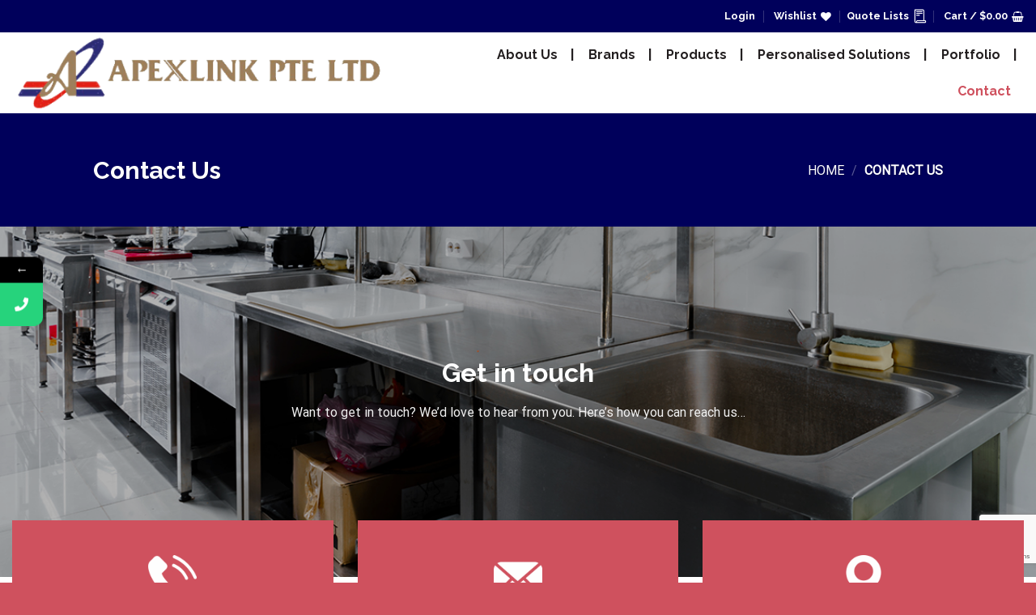

--- FILE ---
content_type: text/html; charset=UTF-8
request_url: https://apexlink.com.sg/contact-us/
body_size: 101122
content:

<!DOCTYPE html>
<html lang="en-US" class="loading-site no-js">
<head>
	<meta charset="UTF-8" />
	<link rel="profile" href="http://gmpg.org/xfn/11" />
	<link rel="pingback" href="" />

					<script>document.documentElement.className = document.documentElement.className + ' yes-js js_active js'</script>
				<script>(function(html){html.className = html.className.replace(/\bno-js\b/,'js')})(document.documentElement);</script>

	<style>
		.wpcf7-submit{
			display:none;
		}
		.recaptcha-btn{
			display:block;
		}
		.grecaptcha-badge { margin: 10px 0; }
	</style>
	<script type="text/javascript">
		var contactform = [];
		var checkIfCalled = true;
		var renderGoogleInvisibleRecaptchaFront = function() {
			// prevent form submit from enter key
			jQuery("input[name=_wpcf7]").attr("class","formid");
				jQuery('.wpcf7-form').on('keyup keypress', "input", function(e) {
				  var keyCode = e.keyCode || e.which;
				  if (keyCode === 13) {
					e.preventDefault();
					return false;
				  }
				});

			jQuery('.wpcf7-submit').each(function(index){

				var checkexclude = 0;
				var form = jQuery(this).closest('.wpcf7-form');
				var value = jQuery(form).find(".formid").val();
				// check form exclude from invisible recaptcha
								if(checkexclude == 0){
					// Hide the form orig submit button
					form.find('.wpcf7-submit').hide();

					// Fetch class and value of orig submit button
					btnClasses = form.find('.wpcf7-submit').attr('class');
					btnValue = form.find('.wpcf7-submit').attr('value');

					// Add custom button and recaptcha holder

					form.find('.wpcf7-submit').after('<input type="button" id="wpcf-custom-btn-'+index+'" class="'+btnClasses+'  recaptcha-btn recaptcha-btn-type-css" value="'+btnValue+'" title="'+btnValue+'" >');
					form.append('<div class="recaptcha-holder" id="recaptcha-holder-'+index+'"></div>');
					// Recaptcha rendenr from here
					var holderId = grecaptcha.render('recaptcha-holder-'+index,{
								'sitekey':'6LdH_BMnAAAAABHhxDOxCrA7Lijw9bmYrh2YJo27',
								'size': 'invisible',
								'badge' : 'inline', // possible values: bottomright, bottomleft, inline
								'callback' : function (recaptchaToken) {
									//console.log(recaptchaToken);
									var response=jQuery('#recaptcha-holder-'+index).find('.g-recaptcha-response').val();
									//console.log(response);
									//Remove old response and store new respone
									jQuery('#recaptcha-holder-'+index).parent().find(".respose_post").remove();
									jQuery('#recaptcha-holder-'+index).after('<input type="hidden" name="g-recaptcha-response"  value="'+response+'" class="respose_post">')
									grecaptcha.reset(holderId);

									if(typeof customCF7Validator !== 'undefined'){
										if(!customCF7Validator(form)){
											return;
										}
									}
									// Call default Validator function
									else if(contactFormDefaultValidator(form)){
										return;
									}
									else{
										// hide the custom button and show orig submit button again and submit the form
										jQuery('#wpcf-custom-btn-'+index).hide();
										form.find('input[type=submit]').show();
										form.find("input[type=submit]").click();
										form.find('input[type=submit]').hide();
										jQuery('#wpcf-custom-btn-'+index).attr('style','');
									}
								}
						},false);

					// action call when click on custom button
					jQuery('#wpcf-custom-btn-'+index).click(function(event){
						event.preventDefault();
						// Call custom validator function
						if(typeof customCF7Validator == 'function'){
							if(!customCF7Validator(form)){
								return false;
							}
						}
						// Call default Validator function
						else if(contactFormDefaultValidator(form)){
							return false;
						}
						else if(grecaptcha.getResponse(holderId) != ''){
							grecaptcha.reset(holderId);
						}
						else{
							// execute the recaptcha challenge
							grecaptcha.execute(holderId);
						}
					});
				}
			});
		}
	</script><script  src="https://www.google.com/recaptcha/api.js?onload=renderGoogleInvisibleRecaptchaFront&render=explicit" async defer></script>			<style>								
					form#stickyelements-form input::-moz-placeholder{
						color: #4F4F4F;
					} 
					form#stickyelements-form input::-ms-input-placeholder{
						color: #4F4F4F					} 
					form#stickyelements-form input::-webkit-input-placeholder{
						color: #4F4F4F					}
					form#stickyelements-form input::placeholder{
						color: #4F4F4F					}
					form#stickyelements-form textarea::placeholder {
						color: #4F4F4F					}
					form#stickyelements-form textarea::-moz-placeholder {
						color: #4F4F4F					}
			</style>	
			<meta name='robots' content='index, follow, max-image-preview:large, max-snippet:-1, max-video-preview:-1' />

<!-- Google Tag Manager for WordPress by gtm4wp.com -->
<script data-cfasync="false" data-pagespeed-no-defer>
	var gtm4wp_datalayer_name = "dataLayer";
	var dataLayer = dataLayer || [];
	const gtm4wp_use_sku_instead = false;
	const gtm4wp_id_prefix = '';
	const gtm4wp_remarketing = false;
	const gtm4wp_eec = true;
	const gtm4wp_classicec = false;
	const gtm4wp_currency = 'SGD';
	const gtm4wp_product_per_impression = 10;
	const gtm4wp_needs_shipping_address = false;
	const gtm4wp_business_vertical = 'retail';
	const gtm4wp_business_vertical_id = 'id';
</script>
<!-- End Google Tag Manager for WordPress by gtm4wp.com --><meta name="viewport" content="width=device-width, initial-scale=1" />
	<!-- This site is optimized with the Yoast SEO plugin v19.13 - https://yoast.com/wordpress/plugins/seo/ -->
	<title>Contact Us - Apexlink Pte Ltd</title>
	<link rel="canonical" href="https://apexlink.com.sg/contact-us/" />
	<meta property="og:locale" content="en_US" />
	<meta property="og:type" content="article" />
	<meta property="og:title" content="Contact Us - Apexlink Pte Ltd" />
	<meta property="og:url" content="https://apexlink.com.sg/contact-us/" />
	<meta property="og:site_name" content="Apexlink Pte Ltd" />
	<meta property="article:modified_time" content="2022-12-19T07:17:34+00:00" />
	<meta name="twitter:card" content="summary_large_image" />
	<meta name="twitter:label1" content="Est. reading time" />
	<meta name="twitter:data1" content="2 minutes" />
	<script type="application/ld+json" class="yoast-schema-graph">{"@context":"https://schema.org","@graph":[{"@type":"WebPage","@id":"https://apexlink.com.sg/contact-us/","url":"https://apexlink.com.sg/contact-us/","name":"Contact Us - Apexlink Pte Ltd","isPartOf":{"@id":"https://apexlink.com.sg/#website"},"datePublished":"2022-07-12T08:04:08+00:00","dateModified":"2022-12-19T07:17:34+00:00","breadcrumb":{"@id":"https://apexlink.com.sg/contact-us/#breadcrumb"},"inLanguage":"en-US","potentialAction":[{"@type":"ReadAction","target":["https://apexlink.com.sg/contact-us/"]}]},{"@type":"BreadcrumbList","@id":"https://apexlink.com.sg/contact-us/#breadcrumb","itemListElement":[{"@type":"ListItem","position":1,"name":"Home","item":"https://apexlink.com.sg/"},{"@type":"ListItem","position":2,"name":"Contact Us"}]},{"@type":"WebSite","@id":"https://apexlink.com.sg/#website","url":"https://apexlink.com.sg/","name":"Apexlink Pte Ltd","description":"Apexlink Pte Ltd","potentialAction":[{"@type":"SearchAction","target":{"@type":"EntryPoint","urlTemplate":"https://apexlink.com.sg/?s={search_term_string}"},"query-input":"required name=search_term_string"}],"inLanguage":"en-US"}]}</script>
	<!-- / Yoast SEO plugin. -->


<link rel='dns-prefetch' href='//cdn.jsdelivr.net' />
<link rel='prefetch' href='https://apexlink.com.sg/wp-content/themes/flatsome/assets/js/chunk.countup.js?ver=3.16.4' />
<link rel='prefetch' href='https://apexlink.com.sg/wp-content/themes/flatsome/assets/js/chunk.sticky-sidebar.js?ver=3.16.4' />
<link rel='prefetch' href='https://apexlink.com.sg/wp-content/themes/flatsome/assets/js/chunk.tooltips.js?ver=3.16.4' />
<link rel='prefetch' href='https://apexlink.com.sg/wp-content/themes/flatsome/assets/js/chunk.vendors-popups.js?ver=3.16.4' />
<link rel='prefetch' href='https://apexlink.com.sg/wp-content/themes/flatsome/assets/js/chunk.vendors-slider.js?ver=3.16.4' />
<link rel="alternate" type="application/rss+xml" title="Apexlink Pte Ltd &raquo; Feed" href="https://apexlink.com.sg/feed/" />
<link rel="alternate" type="application/rss+xml" title="Apexlink Pte Ltd &raquo; Comments Feed" href="https://apexlink.com.sg/comments/feed/" />
<link rel="alternate" title="oEmbed (JSON)" type="application/json+oembed" href="https://apexlink.com.sg/wp-json/oembed/1.0/embed?url=https%3A%2F%2Fapexlink.com.sg%2Fcontact-us%2F" />
<link rel="alternate" title="oEmbed (XML)" type="text/xml+oembed" href="https://apexlink.com.sg/wp-json/oembed/1.0/embed?url=https%3A%2F%2Fapexlink.com.sg%2Fcontact-us%2F&#038;format=xml" />
<style id='wp-img-auto-sizes-contain-inline-css' type='text/css'>
img:is([sizes=auto i],[sizes^="auto," i]){contain-intrinsic-size:3000px 1500px}
/*# sourceURL=wp-img-auto-sizes-contain-inline-css */
</style>
<style id='wp-emoji-styles-inline-css' type='text/css'>

	img.wp-smiley, img.emoji {
		display: inline !important;
		border: none !important;
		box-shadow: none !important;
		height: 1em !important;
		width: 1em !important;
		margin: 0 0.07em !important;
		vertical-align: -0.1em !important;
		background: none !important;
		padding: 0 !important;
	}
/*# sourceURL=wp-emoji-styles-inline-css */
</style>
<style id='wp-block-library-inline-css' type='text/css'>
:root{--wp-block-synced-color:#7a00df;--wp-block-synced-color--rgb:122,0,223;--wp-bound-block-color:var(--wp-block-synced-color);--wp-editor-canvas-background:#ddd;--wp-admin-theme-color:#007cba;--wp-admin-theme-color--rgb:0,124,186;--wp-admin-theme-color-darker-10:#006ba1;--wp-admin-theme-color-darker-10--rgb:0,107,160.5;--wp-admin-theme-color-darker-20:#005a87;--wp-admin-theme-color-darker-20--rgb:0,90,135;--wp-admin-border-width-focus:2px}@media (min-resolution:192dpi){:root{--wp-admin-border-width-focus:1.5px}}.wp-element-button{cursor:pointer}:root .has-very-light-gray-background-color{background-color:#eee}:root .has-very-dark-gray-background-color{background-color:#313131}:root .has-very-light-gray-color{color:#eee}:root .has-very-dark-gray-color{color:#313131}:root .has-vivid-green-cyan-to-vivid-cyan-blue-gradient-background{background:linear-gradient(135deg,#00d084,#0693e3)}:root .has-purple-crush-gradient-background{background:linear-gradient(135deg,#34e2e4,#4721fb 50%,#ab1dfe)}:root .has-hazy-dawn-gradient-background{background:linear-gradient(135deg,#faaca8,#dad0ec)}:root .has-subdued-olive-gradient-background{background:linear-gradient(135deg,#fafae1,#67a671)}:root .has-atomic-cream-gradient-background{background:linear-gradient(135deg,#fdd79a,#004a59)}:root .has-nightshade-gradient-background{background:linear-gradient(135deg,#330968,#31cdcf)}:root .has-midnight-gradient-background{background:linear-gradient(135deg,#020381,#2874fc)}:root{--wp--preset--font-size--normal:16px;--wp--preset--font-size--huge:42px}.has-regular-font-size{font-size:1em}.has-larger-font-size{font-size:2.625em}.has-normal-font-size{font-size:var(--wp--preset--font-size--normal)}.has-huge-font-size{font-size:var(--wp--preset--font-size--huge)}.has-text-align-center{text-align:center}.has-text-align-left{text-align:left}.has-text-align-right{text-align:right}.has-fit-text{white-space:nowrap!important}#end-resizable-editor-section{display:none}.aligncenter{clear:both}.items-justified-left{justify-content:flex-start}.items-justified-center{justify-content:center}.items-justified-right{justify-content:flex-end}.items-justified-space-between{justify-content:space-between}.screen-reader-text{border:0;clip-path:inset(50%);height:1px;margin:-1px;overflow:hidden;padding:0;position:absolute;width:1px;word-wrap:normal!important}.screen-reader-text:focus{background-color:#ddd;clip-path:none;color:#444;display:block;font-size:1em;height:auto;left:5px;line-height:normal;padding:15px 23px 14px;text-decoration:none;top:5px;width:auto;z-index:100000}html :where(.has-border-color){border-style:solid}html :where([style*=border-top-color]){border-top-style:solid}html :where([style*=border-right-color]){border-right-style:solid}html :where([style*=border-bottom-color]){border-bottom-style:solid}html :where([style*=border-left-color]){border-left-style:solid}html :where([style*=border-width]){border-style:solid}html :where([style*=border-top-width]){border-top-style:solid}html :where([style*=border-right-width]){border-right-style:solid}html :where([style*=border-bottom-width]){border-bottom-style:solid}html :where([style*=border-left-width]){border-left-style:solid}html :where(img[class*=wp-image-]){height:auto;max-width:100%}:where(figure){margin:0 0 1em}html :where(.is-position-sticky){--wp-admin--admin-bar--position-offset:var(--wp-admin--admin-bar--height,0px)}@media screen and (max-width:600px){html :where(.is-position-sticky){--wp-admin--admin-bar--position-offset:0px}}

/*# sourceURL=wp-block-library-inline-css */
</style><style id='global-styles-inline-css' type='text/css'>
:root{--wp--preset--aspect-ratio--square: 1;--wp--preset--aspect-ratio--4-3: 4/3;--wp--preset--aspect-ratio--3-4: 3/4;--wp--preset--aspect-ratio--3-2: 3/2;--wp--preset--aspect-ratio--2-3: 2/3;--wp--preset--aspect-ratio--16-9: 16/9;--wp--preset--aspect-ratio--9-16: 9/16;--wp--preset--color--black: #000000;--wp--preset--color--cyan-bluish-gray: #abb8c3;--wp--preset--color--white: #ffffff;--wp--preset--color--pale-pink: #f78da7;--wp--preset--color--vivid-red: #cf2e2e;--wp--preset--color--luminous-vivid-orange: #ff6900;--wp--preset--color--luminous-vivid-amber: #fcb900;--wp--preset--color--light-green-cyan: #7bdcb5;--wp--preset--color--vivid-green-cyan: #00d084;--wp--preset--color--pale-cyan-blue: #8ed1fc;--wp--preset--color--vivid-cyan-blue: #0693e3;--wp--preset--color--vivid-purple: #9b51e0;--wp--preset--gradient--vivid-cyan-blue-to-vivid-purple: linear-gradient(135deg,rgb(6,147,227) 0%,rgb(155,81,224) 100%);--wp--preset--gradient--light-green-cyan-to-vivid-green-cyan: linear-gradient(135deg,rgb(122,220,180) 0%,rgb(0,208,130) 100%);--wp--preset--gradient--luminous-vivid-amber-to-luminous-vivid-orange: linear-gradient(135deg,rgb(252,185,0) 0%,rgb(255,105,0) 100%);--wp--preset--gradient--luminous-vivid-orange-to-vivid-red: linear-gradient(135deg,rgb(255,105,0) 0%,rgb(207,46,46) 100%);--wp--preset--gradient--very-light-gray-to-cyan-bluish-gray: linear-gradient(135deg,rgb(238,238,238) 0%,rgb(169,184,195) 100%);--wp--preset--gradient--cool-to-warm-spectrum: linear-gradient(135deg,rgb(74,234,220) 0%,rgb(151,120,209) 20%,rgb(207,42,186) 40%,rgb(238,44,130) 60%,rgb(251,105,98) 80%,rgb(254,248,76) 100%);--wp--preset--gradient--blush-light-purple: linear-gradient(135deg,rgb(255,206,236) 0%,rgb(152,150,240) 100%);--wp--preset--gradient--blush-bordeaux: linear-gradient(135deg,rgb(254,205,165) 0%,rgb(254,45,45) 50%,rgb(107,0,62) 100%);--wp--preset--gradient--luminous-dusk: linear-gradient(135deg,rgb(255,203,112) 0%,rgb(199,81,192) 50%,rgb(65,88,208) 100%);--wp--preset--gradient--pale-ocean: linear-gradient(135deg,rgb(255,245,203) 0%,rgb(182,227,212) 50%,rgb(51,167,181) 100%);--wp--preset--gradient--electric-grass: linear-gradient(135deg,rgb(202,248,128) 0%,rgb(113,206,126) 100%);--wp--preset--gradient--midnight: linear-gradient(135deg,rgb(2,3,129) 0%,rgb(40,116,252) 100%);--wp--preset--font-size--small: 13px;--wp--preset--font-size--medium: 20px;--wp--preset--font-size--large: 36px;--wp--preset--font-size--x-large: 42px;--wp--preset--spacing--20: 0.44rem;--wp--preset--spacing--30: 0.67rem;--wp--preset--spacing--40: 1rem;--wp--preset--spacing--50: 1.5rem;--wp--preset--spacing--60: 2.25rem;--wp--preset--spacing--70: 3.38rem;--wp--preset--spacing--80: 5.06rem;--wp--preset--shadow--natural: 6px 6px 9px rgba(0, 0, 0, 0.2);--wp--preset--shadow--deep: 12px 12px 50px rgba(0, 0, 0, 0.4);--wp--preset--shadow--sharp: 6px 6px 0px rgba(0, 0, 0, 0.2);--wp--preset--shadow--outlined: 6px 6px 0px -3px rgb(255, 255, 255), 6px 6px rgb(0, 0, 0);--wp--preset--shadow--crisp: 6px 6px 0px rgb(0, 0, 0);}:where(.is-layout-flex){gap: 0.5em;}:where(.is-layout-grid){gap: 0.5em;}body .is-layout-flex{display: flex;}.is-layout-flex{flex-wrap: wrap;align-items: center;}.is-layout-flex > :is(*, div){margin: 0;}body .is-layout-grid{display: grid;}.is-layout-grid > :is(*, div){margin: 0;}:where(.wp-block-columns.is-layout-flex){gap: 2em;}:where(.wp-block-columns.is-layout-grid){gap: 2em;}:where(.wp-block-post-template.is-layout-flex){gap: 1.25em;}:where(.wp-block-post-template.is-layout-grid){gap: 1.25em;}.has-black-color{color: var(--wp--preset--color--black) !important;}.has-cyan-bluish-gray-color{color: var(--wp--preset--color--cyan-bluish-gray) !important;}.has-white-color{color: var(--wp--preset--color--white) !important;}.has-pale-pink-color{color: var(--wp--preset--color--pale-pink) !important;}.has-vivid-red-color{color: var(--wp--preset--color--vivid-red) !important;}.has-luminous-vivid-orange-color{color: var(--wp--preset--color--luminous-vivid-orange) !important;}.has-luminous-vivid-amber-color{color: var(--wp--preset--color--luminous-vivid-amber) !important;}.has-light-green-cyan-color{color: var(--wp--preset--color--light-green-cyan) !important;}.has-vivid-green-cyan-color{color: var(--wp--preset--color--vivid-green-cyan) !important;}.has-pale-cyan-blue-color{color: var(--wp--preset--color--pale-cyan-blue) !important;}.has-vivid-cyan-blue-color{color: var(--wp--preset--color--vivid-cyan-blue) !important;}.has-vivid-purple-color{color: var(--wp--preset--color--vivid-purple) !important;}.has-black-background-color{background-color: var(--wp--preset--color--black) !important;}.has-cyan-bluish-gray-background-color{background-color: var(--wp--preset--color--cyan-bluish-gray) !important;}.has-white-background-color{background-color: var(--wp--preset--color--white) !important;}.has-pale-pink-background-color{background-color: var(--wp--preset--color--pale-pink) !important;}.has-vivid-red-background-color{background-color: var(--wp--preset--color--vivid-red) !important;}.has-luminous-vivid-orange-background-color{background-color: var(--wp--preset--color--luminous-vivid-orange) !important;}.has-luminous-vivid-amber-background-color{background-color: var(--wp--preset--color--luminous-vivid-amber) !important;}.has-light-green-cyan-background-color{background-color: var(--wp--preset--color--light-green-cyan) !important;}.has-vivid-green-cyan-background-color{background-color: var(--wp--preset--color--vivid-green-cyan) !important;}.has-pale-cyan-blue-background-color{background-color: var(--wp--preset--color--pale-cyan-blue) !important;}.has-vivid-cyan-blue-background-color{background-color: var(--wp--preset--color--vivid-cyan-blue) !important;}.has-vivid-purple-background-color{background-color: var(--wp--preset--color--vivid-purple) !important;}.has-black-border-color{border-color: var(--wp--preset--color--black) !important;}.has-cyan-bluish-gray-border-color{border-color: var(--wp--preset--color--cyan-bluish-gray) !important;}.has-white-border-color{border-color: var(--wp--preset--color--white) !important;}.has-pale-pink-border-color{border-color: var(--wp--preset--color--pale-pink) !important;}.has-vivid-red-border-color{border-color: var(--wp--preset--color--vivid-red) !important;}.has-luminous-vivid-orange-border-color{border-color: var(--wp--preset--color--luminous-vivid-orange) !important;}.has-luminous-vivid-amber-border-color{border-color: var(--wp--preset--color--luminous-vivid-amber) !important;}.has-light-green-cyan-border-color{border-color: var(--wp--preset--color--light-green-cyan) !important;}.has-vivid-green-cyan-border-color{border-color: var(--wp--preset--color--vivid-green-cyan) !important;}.has-pale-cyan-blue-border-color{border-color: var(--wp--preset--color--pale-cyan-blue) !important;}.has-vivid-cyan-blue-border-color{border-color: var(--wp--preset--color--vivid-cyan-blue) !important;}.has-vivid-purple-border-color{border-color: var(--wp--preset--color--vivid-purple) !important;}.has-vivid-cyan-blue-to-vivid-purple-gradient-background{background: var(--wp--preset--gradient--vivid-cyan-blue-to-vivid-purple) !important;}.has-light-green-cyan-to-vivid-green-cyan-gradient-background{background: var(--wp--preset--gradient--light-green-cyan-to-vivid-green-cyan) !important;}.has-luminous-vivid-amber-to-luminous-vivid-orange-gradient-background{background: var(--wp--preset--gradient--luminous-vivid-amber-to-luminous-vivid-orange) !important;}.has-luminous-vivid-orange-to-vivid-red-gradient-background{background: var(--wp--preset--gradient--luminous-vivid-orange-to-vivid-red) !important;}.has-very-light-gray-to-cyan-bluish-gray-gradient-background{background: var(--wp--preset--gradient--very-light-gray-to-cyan-bluish-gray) !important;}.has-cool-to-warm-spectrum-gradient-background{background: var(--wp--preset--gradient--cool-to-warm-spectrum) !important;}.has-blush-light-purple-gradient-background{background: var(--wp--preset--gradient--blush-light-purple) !important;}.has-blush-bordeaux-gradient-background{background: var(--wp--preset--gradient--blush-bordeaux) !important;}.has-luminous-dusk-gradient-background{background: var(--wp--preset--gradient--luminous-dusk) !important;}.has-pale-ocean-gradient-background{background: var(--wp--preset--gradient--pale-ocean) !important;}.has-electric-grass-gradient-background{background: var(--wp--preset--gradient--electric-grass) !important;}.has-midnight-gradient-background{background: var(--wp--preset--gradient--midnight) !important;}.has-small-font-size{font-size: var(--wp--preset--font-size--small) !important;}.has-medium-font-size{font-size: var(--wp--preset--font-size--medium) !important;}.has-large-font-size{font-size: var(--wp--preset--font-size--large) !important;}.has-x-large-font-size{font-size: var(--wp--preset--font-size--x-large) !important;}
/*# sourceURL=global-styles-inline-css */
</style>

<style id='classic-theme-styles-inline-css' type='text/css'>
/*! This file is auto-generated */
.wp-block-button__link{color:#fff;background-color:#32373c;border-radius:9999px;box-shadow:none;text-decoration:none;padding:calc(.667em + 2px) calc(1.333em + 2px);font-size:1.125em}.wp-block-file__button{background:#32373c;color:#fff;text-decoration:none}
/*# sourceURL=/wp-includes/css/classic-themes.min.css */
</style>
<link rel='stylesheet' id='contact-form-7-css' href='https://apexlink.com.sg/wp-content/plugins/contact-form-7/includes/css/styles.css?ver=5.7.7' type='text/css' media='all' />
<style id='woocommerce-inline-inline-css' type='text/css'>
.woocommerce form .form-row .required { visibility: visible; }
/*# sourceURL=woocommerce-inline-inline-css */
</style>
<link rel='stylesheet' id='flatsome-woocommerce-wishlist-css' href='https://apexlink.com.sg/wp-content/themes/flatsome/inc/integrations/wc-yith-wishlist/wishlist.css?ver=3.10.2' type='text/css' media='all' />
<link rel='stylesheet' id='yith_ywraq_frontend-css' href='https://apexlink.com.sg/wp-content/plugins/yith-woocommerce-request-a-quote-premium/assets/css/ywraq-frontend.css?ver=3.10.0' type='text/css' media='all' />
<style id='yith_ywraq_frontend-inline-css' type='text/css'>
.woocommerce .add-request-quote-button.button, .woocommerce .add-request-quote-button-addons.button, .yith-wceop-ywraq-button-wrapper .add-request-quote-button.button, .yith-wceop-ywraq-button-wrapper .add-request-quote-button-addons.button{
    background-color: #0066b4!important;
    color: #ffffff!important;
}
.woocommerce .add-request-quote-button.button:hover,  .woocommerce .add-request-quote-button-addons.button:hover,.yith-wceop-ywraq-button-wrapper .add-request-quote-button.button:hover,  .yith-wceop-ywraq-button-wrapper .add-request-quote-button-addons.button:hover{
    background-color: #044a80!important;
    color: #ffffff!important;
}

#ywraq_checkout_quote.button{
	background: #0066b4;
    color: #ffffff;
    border: 1px solid #ffffff;
}

#ywraq_checkout_quote.button:hover{
	background: #044a80;
    color: #ffffff;
    border: 1px solid #ffffff;
}

/*# sourceURL=yith_ywraq_frontend-inline-css */
</style>
<link rel='stylesheet' id='flatsome-main-css' href='https://apexlink.com.sg/wp-content/themes/flatsome/assets/css/flatsome.css?ver=3.16.4' type='text/css' media='all' />
<style id='flatsome-main-inline-css' type='text/css'>
@font-face {
				font-family: "fl-icons";
				font-display: block;
				src: url(https://apexlink.com.sg/wp-content/themes/flatsome/assets/css/icons/fl-icons.eot?v=3.16.4);
				src:
					url(https://apexlink.com.sg/wp-content/themes/flatsome/assets/css/icons/fl-icons.eot#iefix?v=3.16.4) format("embedded-opentype"),
					url(https://apexlink.com.sg/wp-content/themes/flatsome/assets/css/icons/fl-icons.woff2?v=3.16.4) format("woff2"),
					url(https://apexlink.com.sg/wp-content/themes/flatsome/assets/css/icons/fl-icons.ttf?v=3.16.4) format("truetype"),
					url(https://apexlink.com.sg/wp-content/themes/flatsome/assets/css/icons/fl-icons.woff?v=3.16.4) format("woff"),
					url(https://apexlink.com.sg/wp-content/themes/flatsome/assets/css/icons/fl-icons.svg?v=3.16.4#fl-icons) format("svg");
			}
/*# sourceURL=flatsome-main-inline-css */
</style>
<link rel='stylesheet' id='flatsome-shop-css' href='https://apexlink.com.sg/wp-content/themes/flatsome/assets/css/flatsome-shop.css?ver=3.16.4' type='text/css' media='all' />
<link rel='stylesheet' id='flatsome-style-css' href='https://apexlink.com.sg/wp-content/themes/flatsome-child/style.css?ver=3.0' type='text/css' media='all' />
<link rel='stylesheet' id='font-awesome-css-css' href='https://apexlink.com.sg/wp-content/plugins/mystickyelements/css/font-awesome.min.css?ver=2.0.7' type='text/css' media='all' />
<link rel='stylesheet' id='mystickyelements-front-css-css' href='https://apexlink.com.sg/wp-content/plugins/mystickyelements/css/mystickyelements-front.min.css?ver=2.0.7' type='text/css' media='all' />
<link rel='stylesheet' id='intl-tel-input-css' href='https://apexlink.com.sg/wp-content/plugins/mystickyelements/intl-tel-input-src/build/css/intlTelInput.css?ver=2.0.7' type='text/css' media='all' />
<script type="text/javascript" src="https://apexlink.com.sg/wp-includes/js/jquery/jquery.min.js?ver=3.7.1" id="jquery-core-js"></script>
<script type="text/javascript" src="https://apexlink.com.sg/wp-includes/js/jquery/jquery-migrate.min.js?ver=3.4.1" id="jquery-migrate-js"></script>
<script type="text/javascript" src="https://apexlink.com.sg/wp-content/plugins/cf7-invisible-recaptcha/js/cf7_invisible_recaptcha.js?ver=1.2.3" id="cf7_invisible_recaptcha_functions-js"></script>
<script type="text/javascript" src="https://apexlink.com.sg/wp-content/plugins/duracelltomi-google-tag-manager/js/gtm4wp-woocommerce-enhanced.js?ver=1.16.2" id="gtm4wp-woocommerce-enhanced-js"></script>
<link rel="https://api.w.org/" href="https://apexlink.com.sg/wp-json/" /><link rel="alternate" title="JSON" type="application/json" href="https://apexlink.com.sg/wp-json/wp/v2/pages/346" /><link rel="EditURI" type="application/rsd+xml" title="RSD" href="https://apexlink.com.sg/xmlrpc.php?rsd" />
<meta name="generator" content="WordPress 6.9" />
<meta name="generator" content="WooCommerce 7.2.2" />
<link rel='shortlink' href='https://apexlink.com.sg/?p=346' />
<!-- HFCM by 99 Robots - Snippet # 1: Header Tag GA4 -->
<!-- Google Tag Manager -->
<script>(function(w,d,s,l,i){w[l]=w[l]||[];w[l].push({'gtm.start':
new Date().getTime(),event:'gtm.js'});var f=d.getElementsByTagName(s)[0],
j=d.createElement(s),dl=l!='dataLayer'?'&l='+l:'';j.async=true;j.src=
'https://www.googletagmanager.com/gtm.js?id='+i+dl;f.parentNode.insertBefore(j,f);
})(window,document,'script','dataLayer','GTM-TT23GWZ');</script>
<!-- End Google Tag Manager -->
<!-- /end HFCM by 99 Robots -->
<!-- HFCM by 99 Robots - Snippet # 2: Body Tag GA4 -->
<!-- Google Tag Manager (noscript) -->
<noscript><iframe src="https://www.googletagmanager.com/ns.html?id=GTM-TT23GWZ"
height="0" width="0" style="display:none;visibility:hidden"></iframe></noscript>
<!-- End Google Tag Manager (noscript) -->
<!-- /end HFCM by 99 Robots -->
<!-- HFCM by 99 Robots - Snippet # 3: HTML Tag GSC -->
<meta name="google-site-verification" content="C2_3MpDo4--tqrte7FgMj2rL0vVTo6PXPjwV6yk_Z9g" />
<!-- /end HFCM by 99 Robots -->
<!-- HFCM by 99 Robots - Snippet # 4: Organisation Schema -->
<script type="application/ld+json">
{
  "@context": "https://schema.org",
  "@type": "Organization",
  "name": "Apexlink Pte Ltd",
  "alternateName": "Apexlink",
  "url": "https://apexlink.com.sg/",
  "logo": "https://apexlink.com.sg/wp-content/uploads/2022/05/Apexlink_logo.png",
  "contactPoint": {
    "@type": "ContactPoint",
    "telephone": "+65 6282 2747",
    "contactType": "customer service",
    "areaServed": "SG",
    "availableLanguage": "en"
  }
}
</script>
<!-- /end HFCM by 99 Robots -->

<!-- Google Tag Manager for WordPress by gtm4wp.com -->
<!-- GTM Container placement set to footer -->
<script data-cfasync="false" data-pagespeed-no-defer type="text/javascript">
	var dataLayer_content = {"pagePostType":"page","pagePostType2":"single-page","pagePostAuthor":"apexlink","customerTotalOrders":0,"customerTotalOrderValue":"0.00","customerFirstName":"","customerLastName":"","customerBillingFirstName":"","customerBillingLastName":"","customerBillingCompany":"","customerBillingAddress1":"","customerBillingAddress2":"","customerBillingCity":"","customerBillingPostcode":"","customerBillingCountry":"","customerBillingEmail":"","customerBillingEmailHash":"e3b0c44298fc1c149afbf4c8996fb92427ae41e4649b934ca495991b7852b855","customerBillingPhone":"","customerShippingFirstName":"","customerShippingLastName":"","customerShippingCompany":"","customerShippingAddress1":"","customerShippingAddress2":"","customerShippingCity":"","customerShippingPostcode":"","customerShippingCountry":"","cartContent":{"totals":{"applied_coupons":[],"discount_total":0,"subtotal":0,"total":0},"items":[]}};
	dataLayer.push( dataLayer_content );
</script>
<script data-cfasync="false">
(function(w,d,s,l,i){w[l]=w[l]||[];w[l].push({'gtm.start':
new Date().getTime(),event:'gtm.js'});var f=d.getElementsByTagName(s)[0],
j=d.createElement(s),dl=l!='dataLayer'?'&l='+l:'';j.async=true;j.src=
'//www.googletagmanager.com/gtm.'+'js?id='+i+dl;f.parentNode.insertBefore(j,f);
})(window,document,'script','dataLayer','GTM-TT23GWZ');
</script>
<!-- End Google Tag Manager -->
<!-- End Google Tag Manager for WordPress by gtm4wp.com --><style>.bg{opacity: 0; transition: opacity 1s; -webkit-transition: opacity 1s;} .bg-loaded{opacity: 1;}</style>	<noscript><style>.woocommerce-product-gallery{ opacity: 1 !important; }</style></noscript>
	<link rel="icon" href="https://apexlink.com.sg/wp-content/uploads/2022/09/cropped-Apexlink_favi-32x32.png" sizes="32x32" />
<link rel="icon" href="https://apexlink.com.sg/wp-content/uploads/2022/09/cropped-Apexlink_favi-192x192.png" sizes="192x192" />
<link rel="apple-touch-icon" href="https://apexlink.com.sg/wp-content/uploads/2022/09/cropped-Apexlink_favi-180x180.png" />
<meta name="msapplication-TileImage" content="https://apexlink.com.sg/wp-content/uploads/2022/09/cropped-Apexlink_favi-270x270.png" />
<style id="custom-css" type="text/css">:root {--primary-color: #00005b;}.header-main{height: 100px}#logo img{max-height: 100px}#logo{width:500px;}.header-top{min-height: 40px}.transparent .header-main{height: 90px}.transparent #logo img{max-height: 90px}.has-transparent + .page-title:first-of-type,.has-transparent + #main > .page-title,.has-transparent + #main > div > .page-title,.has-transparent + #main .page-header-wrapper:first-of-type .page-title{padding-top: 120px;}.header.show-on-scroll,.stuck .header-main{height:70px!important}.stuck #logo img{max-height: 70px!important}.header-bottom {background-color: #f1f1f1}.stuck .header-main .nav > li > a{line-height: 50px }@media (max-width: 549px) {.header-main{height: 70px}#logo img{max-height: 70px}}.header-top{background-color:#00005b!important;}/* Color */.accordion-title.active, .has-icon-bg .icon .icon-inner,.logo a, .primary.is-underline, .primary.is-link, .badge-outline .badge-inner, .nav-outline > li.active> a,.nav-outline >li.active > a, .cart-icon strong,[data-color='primary'], .is-outline.primary{color: #00005b;}/* Color !important */[data-text-color="primary"]{color: #00005b!important;}/* Background Color */[data-text-bg="primary"]{background-color: #00005b;}/* Background */.scroll-to-bullets a,.featured-title, .label-new.menu-item > a:after, .nav-pagination > li > .current,.nav-pagination > li > span:hover,.nav-pagination > li > a:hover,.has-hover:hover .badge-outline .badge-inner,button[type="submit"], .button.wc-forward:not(.checkout):not(.checkout-button), .button.submit-button, .button.primary:not(.is-outline),.featured-table .title,.is-outline:hover, .has-icon:hover .icon-label,.nav-dropdown-bold .nav-column li > a:hover, .nav-dropdown.nav-dropdown-bold > li > a:hover, .nav-dropdown-bold.dark .nav-column li > a:hover, .nav-dropdown.nav-dropdown-bold.dark > li > a:hover, .header-vertical-menu__opener ,.is-outline:hover, .tagcloud a:hover,.grid-tools a, input[type='submit']:not(.is-form), .box-badge:hover .box-text, input.button.alt,.nav-box > li > a:hover,.nav-box > li.active > a,.nav-pills > li.active > a ,.current-dropdown .cart-icon strong, .cart-icon:hover strong, .nav-line-bottom > li > a:before, .nav-line-grow > li > a:before, .nav-line > li > a:before,.banner, .header-top, .slider-nav-circle .flickity-prev-next-button:hover svg, .slider-nav-circle .flickity-prev-next-button:hover .arrow, .primary.is-outline:hover, .button.primary:not(.is-outline), input[type='submit'].primary, input[type='submit'].primary, input[type='reset'].button, input[type='button'].primary, .badge-inner{background-color: #00005b;}/* Border */.nav-vertical.nav-tabs > li.active > a,.scroll-to-bullets a.active,.nav-pagination > li > .current,.nav-pagination > li > span:hover,.nav-pagination > li > a:hover,.has-hover:hover .badge-outline .badge-inner,.accordion-title.active,.featured-table,.is-outline:hover, .tagcloud a:hover,blockquote, .has-border, .cart-icon strong:after,.cart-icon strong,.blockUI:before, .processing:before,.loading-spin, .slider-nav-circle .flickity-prev-next-button:hover svg, .slider-nav-circle .flickity-prev-next-button:hover .arrow, .primary.is-outline:hover{border-color: #00005b}.nav-tabs > li.active > a{border-top-color: #00005b}.widget_shopping_cart_content .blockUI.blockOverlay:before { border-left-color: #00005b }.woocommerce-checkout-review-order .blockUI.blockOverlay:before { border-left-color: #00005b }/* Fill */.slider .flickity-prev-next-button:hover svg,.slider .flickity-prev-next-button:hover .arrow{fill: #00005b;}/* Focus */.primary:focus-visible, .submit-button:focus-visible, button[type="submit"]:focus-visible { outline-color: #00005b!important; }/* Background Color */[data-icon-label]:after, .secondary.is-underline:hover,.secondary.is-outline:hover,.icon-label,.button.secondary:not(.is-outline),.button.alt:not(.is-outline), .badge-inner.on-sale, .button.checkout, .single_add_to_cart_button, .current .breadcrumb-step{ background-color:#cf515e; }[data-text-bg="secondary"]{background-color: #cf515e;}/* Color */.secondary.is-underline,.secondary.is-link, .secondary.is-outline,.stars a.active, .star-rating:before, .woocommerce-page .star-rating:before,.star-rating span:before, .color-secondary{color: #cf515e}/* Color !important */[data-text-color="secondary"]{color: #cf515e!important;}/* Border */.secondary.is-outline:hover{border-color:#cf515e}/* Focus */.secondary:focus-visible, .alt:focus-visible { outline-color: #cf515e!important; }body{color: #231f20}h1,h2,h3,h4,h5,h6,.heading-font{color: #231f20;}body{font-family: Roboto, sans-serif;}body {font-weight: 400;font-style: normal;}.nav > li > a {font-family: Raleway, sans-serif;}.mobile-sidebar-levels-2 .nav > li > ul > li > a {font-family: Raleway, sans-serif;}.nav > li > a,.mobile-sidebar-levels-2 .nav > li > ul > li > a {font-weight: 700;font-style: normal;}h1,h2,h3,h4,h5,h6,.heading-font, .off-canvas-center .nav-sidebar.nav-vertical > li > a{font-family: Raleway, sans-serif;}h1,h2,h3,h4,h5,h6,.heading-font,.banner h1,.banner h2 {font-weight: 700;font-style: normal;}.alt-font{font-family: "Dancing Script", sans-serif;}.alt-font {font-weight: 400!important;font-style: normal!important;}.header:not(.transparent) .top-bar-nav > li > a {color: #ffffff;}.header:not(.transparent) .header-nav-main.nav > li > a {color: #231f20;}.header:not(.transparent) .header-nav-main.nav > li > a:hover,.header:not(.transparent) .header-nav-main.nav > li.active > a,.header:not(.transparent) .header-nav-main.nav > li.current > a,.header:not(.transparent) .header-nav-main.nav > li > a.active,.header:not(.transparent) .header-nav-main.nav > li > a.current{color: #cf515e;}.header-nav-main.nav-line-bottom > li > a:before,.header-nav-main.nav-line-grow > li > a:before,.header-nav-main.nav-line > li > a:before,.header-nav-main.nav-box > li > a:hover,.header-nav-main.nav-box > li.active > a,.header-nav-main.nav-pills > li > a:hover,.header-nav-main.nav-pills > li.active > a{color:#FFF!important;background-color: #cf515e;}.has-equal-box-heights .box-image {padding-top: 100%;}@media screen and (min-width: 550px){.products .box-vertical .box-image{min-width: 300px!important;width: 300px!important;}}.absolute-footer, html{background-color: #cf515e}.nav-vertical-fly-out > li + li {border-top-width: 1px; border-top-style: solid;}/* Custom CSS */h1{font-size: 45px;}h2{font-size: 35px;}h3{font-size: 30px;}h4{font-size: 25px;}h5{font-size: 20px;}h6{font-size: 18px;}p{font-size: 16px;}a.add-request-quote-button.button {font-size: 0.8em;}.entry-title.mb-0 {font-size: 30px;}.label-new.menu-item > a:after{content:"New";}.label-hot.menu-item > a:after{content:"Hot";}.label-sale.menu-item > a:after{content:"Sale";}.label-popular.menu-item > a:after{content:"Popular";}</style>		<style type="text/css" id="wp-custom-css">
			/*hide VAT*/
p#billing_vat_field.form-row.form-row-wide {
	display:none;
}

/*victor start*/

a.button.secondary {
    color: #cf515e;
    background-color: #ffffff !important;
}

.absolute-footer {
 padding: 0;
	color: rgba(255,255,255,0.8) !important;
}
.footer-text.inline-block.small-block
div.copyright-footer{
	margin-top: 0px;
}

input.wpcf7-form-control.has-spinner.wpcf7-submit.button-custom {
    background-color: #cf515e!important;
    padding-left: 60px;
    padding-right: 60px;
  margin-left: 10px!important;
}

ul.header-nav-main li a:after{
	content:"|";
	padding-left:16px;
}

ul.header-nav-main li:last-child a:after{
	content:"";
}
/*victor end*/

/*gibson*/
.single_add_to_cart_button.disabled.wc-variation-is-unavailable {
    display: none;
}
@media only screen and (max-width:768px){
	.off-canvas:not(.off-canvas-center) li.html{
	padding:0px!important;
}
}

/*gibson end*/

input.wpcf7-form-control.has-spinner.wpcf7-submit.recaptcha-btn{
	color:white;
}

.payment-icons img {
	width: 250px !important;
}		</style>
		<style id="kirki-inline-styles">/* cyrillic-ext */
@font-face {
  font-family: 'Raleway';
  font-style: normal;
  font-weight: 700;
  font-display: swap;
  src: url(https://apexlink.com.sg/wp-content/fonts/raleway/font) format('woff');
  unicode-range: U+0460-052F, U+1C80-1C8A, U+20B4, U+2DE0-2DFF, U+A640-A69F, U+FE2E-FE2F;
}
/* cyrillic */
@font-face {
  font-family: 'Raleway';
  font-style: normal;
  font-weight: 700;
  font-display: swap;
  src: url(https://apexlink.com.sg/wp-content/fonts/raleway/font) format('woff');
  unicode-range: U+0301, U+0400-045F, U+0490-0491, U+04B0-04B1, U+2116;
}
/* vietnamese */
@font-face {
  font-family: 'Raleway';
  font-style: normal;
  font-weight: 700;
  font-display: swap;
  src: url(https://apexlink.com.sg/wp-content/fonts/raleway/font) format('woff');
  unicode-range: U+0102-0103, U+0110-0111, U+0128-0129, U+0168-0169, U+01A0-01A1, U+01AF-01B0, U+0300-0301, U+0303-0304, U+0308-0309, U+0323, U+0329, U+1EA0-1EF9, U+20AB;
}
/* latin-ext */
@font-face {
  font-family: 'Raleway';
  font-style: normal;
  font-weight: 700;
  font-display: swap;
  src: url(https://apexlink.com.sg/wp-content/fonts/raleway/font) format('woff');
  unicode-range: U+0100-02BA, U+02BD-02C5, U+02C7-02CC, U+02CE-02D7, U+02DD-02FF, U+0304, U+0308, U+0329, U+1D00-1DBF, U+1E00-1E9F, U+1EF2-1EFF, U+2020, U+20A0-20AB, U+20AD-20C0, U+2113, U+2C60-2C7F, U+A720-A7FF;
}
/* latin */
@font-face {
  font-family: 'Raleway';
  font-style: normal;
  font-weight: 700;
  font-display: swap;
  src: url(https://apexlink.com.sg/wp-content/fonts/raleway/font) format('woff');
  unicode-range: U+0000-00FF, U+0131, U+0152-0153, U+02BB-02BC, U+02C6, U+02DA, U+02DC, U+0304, U+0308, U+0329, U+2000-206F, U+20AC, U+2122, U+2191, U+2193, U+2212, U+2215, U+FEFF, U+FFFD;
}/* cyrillic-ext */
@font-face {
  font-family: 'Roboto';
  font-style: normal;
  font-weight: 400;
  font-stretch: normal;
  font-display: swap;
  src: url(https://apexlink.com.sg/wp-content/fonts/roboto/font) format('woff');
  unicode-range: U+0460-052F, U+1C80-1C8A, U+20B4, U+2DE0-2DFF, U+A640-A69F, U+FE2E-FE2F;
}
/* cyrillic */
@font-face {
  font-family: 'Roboto';
  font-style: normal;
  font-weight: 400;
  font-stretch: normal;
  font-display: swap;
  src: url(https://apexlink.com.sg/wp-content/fonts/roboto/font) format('woff');
  unicode-range: U+0301, U+0400-045F, U+0490-0491, U+04B0-04B1, U+2116;
}
/* greek-ext */
@font-face {
  font-family: 'Roboto';
  font-style: normal;
  font-weight: 400;
  font-stretch: normal;
  font-display: swap;
  src: url(https://apexlink.com.sg/wp-content/fonts/roboto/font) format('woff');
  unicode-range: U+1F00-1FFF;
}
/* greek */
@font-face {
  font-family: 'Roboto';
  font-style: normal;
  font-weight: 400;
  font-stretch: normal;
  font-display: swap;
  src: url(https://apexlink.com.sg/wp-content/fonts/roboto/font) format('woff');
  unicode-range: U+0370-0377, U+037A-037F, U+0384-038A, U+038C, U+038E-03A1, U+03A3-03FF;
}
/* math */
@font-face {
  font-family: 'Roboto';
  font-style: normal;
  font-weight: 400;
  font-stretch: normal;
  font-display: swap;
  src: url(https://apexlink.com.sg/wp-content/fonts/roboto/font) format('woff');
  unicode-range: U+0302-0303, U+0305, U+0307-0308, U+0310, U+0312, U+0315, U+031A, U+0326-0327, U+032C, U+032F-0330, U+0332-0333, U+0338, U+033A, U+0346, U+034D, U+0391-03A1, U+03A3-03A9, U+03B1-03C9, U+03D1, U+03D5-03D6, U+03F0-03F1, U+03F4-03F5, U+2016-2017, U+2034-2038, U+203C, U+2040, U+2043, U+2047, U+2050, U+2057, U+205F, U+2070-2071, U+2074-208E, U+2090-209C, U+20D0-20DC, U+20E1, U+20E5-20EF, U+2100-2112, U+2114-2115, U+2117-2121, U+2123-214F, U+2190, U+2192, U+2194-21AE, U+21B0-21E5, U+21F1-21F2, U+21F4-2211, U+2213-2214, U+2216-22FF, U+2308-230B, U+2310, U+2319, U+231C-2321, U+2336-237A, U+237C, U+2395, U+239B-23B7, U+23D0, U+23DC-23E1, U+2474-2475, U+25AF, U+25B3, U+25B7, U+25BD, U+25C1, U+25CA, U+25CC, U+25FB, U+266D-266F, U+27C0-27FF, U+2900-2AFF, U+2B0E-2B11, U+2B30-2B4C, U+2BFE, U+3030, U+FF5B, U+FF5D, U+1D400-1D7FF, U+1EE00-1EEFF;
}
/* symbols */
@font-face {
  font-family: 'Roboto';
  font-style: normal;
  font-weight: 400;
  font-stretch: normal;
  font-display: swap;
  src: url(https://apexlink.com.sg/wp-content/fonts/roboto/font) format('woff');
  unicode-range: U+0001-000C, U+000E-001F, U+007F-009F, U+20DD-20E0, U+20E2-20E4, U+2150-218F, U+2190, U+2192, U+2194-2199, U+21AF, U+21E6-21F0, U+21F3, U+2218-2219, U+2299, U+22C4-22C6, U+2300-243F, U+2440-244A, U+2460-24FF, U+25A0-27BF, U+2800-28FF, U+2921-2922, U+2981, U+29BF, U+29EB, U+2B00-2BFF, U+4DC0-4DFF, U+FFF9-FFFB, U+10140-1018E, U+10190-1019C, U+101A0, U+101D0-101FD, U+102E0-102FB, U+10E60-10E7E, U+1D2C0-1D2D3, U+1D2E0-1D37F, U+1F000-1F0FF, U+1F100-1F1AD, U+1F1E6-1F1FF, U+1F30D-1F30F, U+1F315, U+1F31C, U+1F31E, U+1F320-1F32C, U+1F336, U+1F378, U+1F37D, U+1F382, U+1F393-1F39F, U+1F3A7-1F3A8, U+1F3AC-1F3AF, U+1F3C2, U+1F3C4-1F3C6, U+1F3CA-1F3CE, U+1F3D4-1F3E0, U+1F3ED, U+1F3F1-1F3F3, U+1F3F5-1F3F7, U+1F408, U+1F415, U+1F41F, U+1F426, U+1F43F, U+1F441-1F442, U+1F444, U+1F446-1F449, U+1F44C-1F44E, U+1F453, U+1F46A, U+1F47D, U+1F4A3, U+1F4B0, U+1F4B3, U+1F4B9, U+1F4BB, U+1F4BF, U+1F4C8-1F4CB, U+1F4D6, U+1F4DA, U+1F4DF, U+1F4E3-1F4E6, U+1F4EA-1F4ED, U+1F4F7, U+1F4F9-1F4FB, U+1F4FD-1F4FE, U+1F503, U+1F507-1F50B, U+1F50D, U+1F512-1F513, U+1F53E-1F54A, U+1F54F-1F5FA, U+1F610, U+1F650-1F67F, U+1F687, U+1F68D, U+1F691, U+1F694, U+1F698, U+1F6AD, U+1F6B2, U+1F6B9-1F6BA, U+1F6BC, U+1F6C6-1F6CF, U+1F6D3-1F6D7, U+1F6E0-1F6EA, U+1F6F0-1F6F3, U+1F6F7-1F6FC, U+1F700-1F7FF, U+1F800-1F80B, U+1F810-1F847, U+1F850-1F859, U+1F860-1F887, U+1F890-1F8AD, U+1F8B0-1F8BB, U+1F8C0-1F8C1, U+1F900-1F90B, U+1F93B, U+1F946, U+1F984, U+1F996, U+1F9E9, U+1FA00-1FA6F, U+1FA70-1FA7C, U+1FA80-1FA89, U+1FA8F-1FAC6, U+1FACE-1FADC, U+1FADF-1FAE9, U+1FAF0-1FAF8, U+1FB00-1FBFF;
}
/* vietnamese */
@font-face {
  font-family: 'Roboto';
  font-style: normal;
  font-weight: 400;
  font-stretch: normal;
  font-display: swap;
  src: url(https://apexlink.com.sg/wp-content/fonts/roboto/font) format('woff');
  unicode-range: U+0102-0103, U+0110-0111, U+0128-0129, U+0168-0169, U+01A0-01A1, U+01AF-01B0, U+0300-0301, U+0303-0304, U+0308-0309, U+0323, U+0329, U+1EA0-1EF9, U+20AB;
}
/* latin-ext */
@font-face {
  font-family: 'Roboto';
  font-style: normal;
  font-weight: 400;
  font-stretch: normal;
  font-display: swap;
  src: url(https://apexlink.com.sg/wp-content/fonts/roboto/font) format('woff');
  unicode-range: U+0100-02BA, U+02BD-02C5, U+02C7-02CC, U+02CE-02D7, U+02DD-02FF, U+0304, U+0308, U+0329, U+1D00-1DBF, U+1E00-1E9F, U+1EF2-1EFF, U+2020, U+20A0-20AB, U+20AD-20C0, U+2113, U+2C60-2C7F, U+A720-A7FF;
}
/* latin */
@font-face {
  font-family: 'Roboto';
  font-style: normal;
  font-weight: 400;
  font-stretch: normal;
  font-display: swap;
  src: url(https://apexlink.com.sg/wp-content/fonts/roboto/font) format('woff');
  unicode-range: U+0000-00FF, U+0131, U+0152-0153, U+02BB-02BC, U+02C6, U+02DA, U+02DC, U+0304, U+0308, U+0329, U+2000-206F, U+20AC, U+2122, U+2191, U+2193, U+2212, U+2215, U+FEFF, U+FFFD;
}/* vietnamese */
@font-face {
  font-family: 'Dancing Script';
  font-style: normal;
  font-weight: 400;
  font-display: swap;
  src: url(https://apexlink.com.sg/wp-content/fonts/dancing-script/font) format('woff');
  unicode-range: U+0102-0103, U+0110-0111, U+0128-0129, U+0168-0169, U+01A0-01A1, U+01AF-01B0, U+0300-0301, U+0303-0304, U+0308-0309, U+0323, U+0329, U+1EA0-1EF9, U+20AB;
}
/* latin-ext */
@font-face {
  font-family: 'Dancing Script';
  font-style: normal;
  font-weight: 400;
  font-display: swap;
  src: url(https://apexlink.com.sg/wp-content/fonts/dancing-script/font) format('woff');
  unicode-range: U+0100-02BA, U+02BD-02C5, U+02C7-02CC, U+02CE-02D7, U+02DD-02FF, U+0304, U+0308, U+0329, U+1D00-1DBF, U+1E00-1E9F, U+1EF2-1EFF, U+2020, U+20A0-20AB, U+20AD-20C0, U+2113, U+2C60-2C7F, U+A720-A7FF;
}
/* latin */
@font-face {
  font-family: 'Dancing Script';
  font-style: normal;
  font-weight: 400;
  font-display: swap;
  src: url(https://apexlink.com.sg/wp-content/fonts/dancing-script/font) format('woff');
  unicode-range: U+0000-00FF, U+0131, U+0152-0153, U+02BB-02BC, U+02C6, U+02DA, U+02DC, U+0304, U+0308, U+0329, U+2000-206F, U+20AC, U+2122, U+2191, U+2193, U+2212, U+2215, U+FEFF, U+FFFD;
}</style></head>

<body class="wp-singular page-template page-template-page-blank page-template-page-blank-php page page-id-346 wp-theme-flatsome wp-child-theme-flatsome-child theme-flatsome woocommerce-no-js lightbox nav-dropdown-has-arrow nav-dropdown-has-shadow nav-dropdown-has-border">


<a class="skip-link screen-reader-text" href="#main">Skip to content</a>

<div id="wrapper">

	
	<header id="header" class="header header-full-width has-sticky sticky-jump">
		<div class="header-wrapper">
			<div id="top-bar" class="header-top nav-dark hide-for-medium">
    <div class="flex-row container">
      <div class="flex-col hide-for-medium flex-left">
          <ul class="nav nav-left medium-nav-center nav-small  nav-divided">
                        </ul>
      </div>

      <div class="flex-col hide-for-medium flex-center">
          <ul class="nav nav-center nav-small  nav-divided">
                        </ul>
      </div>

      <div class="flex-col hide-for-medium flex-right">
         <ul class="nav top-bar-nav nav-right nav-small  nav-divided">
              <li class="account-item has-icon
    "
>

<a href="https://apexlink.com.sg/my-account/"
    class="nav-top-link nav-top-not-logged-in "
    data-open="#login-form-popup"  >
    <span>
    Login      </span>
  
</a>



</li>
<li class="header-wishlist-icon">
    <a href="https://apexlink.com.sg/wishlist/" class="wishlist-link is-small">
  	    <span class="hide-for-medium header-wishlist-title">
  	  Wishlist  	</span>
              <i class="wishlist-icon icon-heart"
        >
      </i>
      </a>
  </li>
<li class="html custom html_topbar_right"><a href="https://apexlink.com.sg/request-quote/"><span style="margin-right:5px; font-size:12.8px;">Quote Lists</span><img src="https://apexlink.com.sg/wp-content/uploads/2022/12/price-list.png" width="18px"></a></li><li class="cart-item has-icon has-dropdown">

<a href="https://apexlink.com.sg/cart/" title="Cart" class="header-cart-link is-small">


<span class="header-cart-title">
   Cart   /      <span class="cart-price"><span class="woocommerce-Price-amount amount"><bdi><span class="woocommerce-Price-currencySymbol">&#36;</span>0.00</bdi></span></span>
  </span>

    <i class="icon-shopping-basket"
    data-icon-label="0">
  </i>
  </a>

 <ul class="nav-dropdown nav-dropdown-default">
    <li class="html widget_shopping_cart">
      <div class="widget_shopping_cart_content">
        

	<p class="woocommerce-mini-cart__empty-message">No products in the cart.</p>


      </div>
    </li>
     </ul>

</li>
          </ul>
      </div>

      
    </div>
</div>
<div id="masthead" class="header-main ">
      <div class="header-inner flex-row container logo-left medium-logo-center" role="navigation">

          <!-- Logo -->
          <div id="logo" class="flex-col logo">
            
<!-- Header logo -->
<a href="https://apexlink.com.sg/" title="Apexlink Pte Ltd - Apexlink Pte Ltd" rel="home">
		<img width="500" height="108" src="https://apexlink.com.sg/wp-content/uploads/2022/05/Apexlink_logo.png" class="header_logo header-logo" alt="Apexlink Pte Ltd"/><img  width="500" height="108" src="https://apexlink.com.sg/wp-content/uploads/2022/05/Apexlink_logo.png" class="header-logo-dark" alt="Apexlink Pte Ltd"/></a>
          </div>

          <!-- Mobile Left Elements -->
          <div class="flex-col show-for-medium flex-left">
            <ul class="mobile-nav nav nav-left ">
              <li class="nav-icon has-icon">
  		<a href="#" data-open="#main-menu" data-pos="left" data-bg="main-menu-overlay" data-color="" class="is-small" aria-label="Menu" aria-controls="main-menu" aria-expanded="false">

		  <i class="icon-menu" ></i>
		  		</a>
	</li>
            </ul>
          </div>

          <!-- Left Elements -->
          <div class="flex-col hide-for-medium flex-left
            flex-grow">
            <ul class="header-nav header-nav-main nav nav-left  nav-size-large nav-spacing-medium" >
                          </ul>
          </div>

          <!-- Right Elements -->
          <div class="flex-col hide-for-medium flex-right">
            <ul class="header-nav header-nav-main nav nav-right  nav-size-large nav-spacing-medium">
              <li id="menu-item-23" class="menu-item menu-item-type-custom menu-item-object-custom menu-item-23 menu-item-design-default"><a href="https://apexlink.com.sg/about-us/" class="nav-top-link">About Us</a></li>
<li id="menu-item-24" class="menu-item menu-item-type-custom menu-item-object-custom menu-item-24 menu-item-design-default"><a href="https://apexlink.com.sg/brands/" class="nav-top-link">Brands</a></li>
<li id="menu-item-25" class="menu-item menu-item-type-custom menu-item-object-custom menu-item-25 menu-item-design-default"><a href="https://apexlink.com.sg/product-category/combi-oven/" class="nav-top-link">Products</a></li>
<li id="menu-item-26" class="menu-item menu-item-type-custom menu-item-object-custom menu-item-26 menu-item-design-default"><a href="https://apexlink.com.sg/personalised-solution/" class="nav-top-link">Personalised Solutions</a></li>
<li id="menu-item-27" class="menu-item menu-item-type-custom menu-item-object-custom menu-item-27 menu-item-design-default"><a href="https://apexlink.com.sg/portfolio/" class="nav-top-link">Portfolio</a></li>
<li id="menu-item-29" class="menu-item menu-item-type-custom menu-item-object-custom current-menu-item menu-item-29 active menu-item-design-default"><a href="https://apexlink.com.sg/contact-us/" aria-current="page" class="nav-top-link">Contact</a></li>
            </ul>
          </div>

          <!-- Mobile Right Elements -->
          <div class="flex-col show-for-medium flex-right">
            <ul class="mobile-nav nav nav-right ">
              <li class="cart-item has-icon">

      <a href="https://apexlink.com.sg/cart/" class="header-cart-link off-canvas-toggle nav-top-link is-small" data-open="#cart-popup" data-class="off-canvas-cart" title="Cart" data-pos="right">
  
    <i class="icon-shopping-basket"
    data-icon-label="0">
  </i>
  </a>


  <!-- Cart Sidebar Popup -->
  <div id="cart-popup" class="mfp-hide widget_shopping_cart">
  <div class="cart-popup-inner inner-padding">
      <div class="cart-popup-title text-center">
          <h4 class="uppercase">Cart</h4>
          <div class="is-divider"></div>
      </div>
      <div class="widget_shopping_cart_content">
          

	<p class="woocommerce-mini-cart__empty-message">No products in the cart.</p>


      </div>
             <div class="cart-sidebar-content relative"></div>  </div>
  </div>

</li>
            </ul>
          </div>

      </div>

      </div>

<div class="header-bg-container fill"><div class="header-bg-image fill"></div><div class="header-bg-color fill"></div></div>		</div>
	</header>

	
	<main id="main" class="">


<div id="content" role="main" class="content-area">

		
			  <div id="page-header-965798088" class="page-header-wrapper">
  <div class="page-title dark featured-title">

    
    <div class="page-title-inner container align-center flex-row medium-flex-wrap" >
              <div class="title-wrapper flex-col text-left medium-text-center">
          <h1 class="entry-title mb-0">
            Contact Us          </h1>
        </div>
                    <div class="title-content flex-col flex-right text-right medium-text-center">
        <div class="title-breadcrumbs pb-half pt-half"><nav class="woocommerce-breadcrumb breadcrumbs uppercase"><a href="https://apexlink.com.sg">Home</a> <span class="divider">&#47;</span> Contact Us</nav></div>      </div>
    </div>

     
<style>
#page-header-965798088 .page-title-inner {
  min-height: 140px;
}
</style>
  </div>
    </div>
  
	<section class="section dark has-parallax" id="section_2105180867">
		<div class="bg section-bg fill bg-fill  " data-parallax-container=".section" data-parallax-background data-parallax="-10">

			
			<div class="section-bg-overlay absolute fill"></div>
			

		</div>

		

		<div class="section-content relative">
			
<div class="row"  id="row-1036868707">

	<div id="col-1044708513" class="col small-12 large-12"  >
				<div class="col-inner text-center"  >
			
			
<h2 style="font-size:200%;">Get in touch</h2>
<p>Want to get in touch? We&#8217;d love to hear from you. Here&#8217;s how you can reach us&#8230;</p>
		</div>
				
<style>
#col-1044708513 > .col-inner {
  padding: 20px 0px 0px 0px;
}
</style>
	</div>

	
</div>
		</div>

		
<style>
#section_2105180867 {
  padding-top: 100px;
  padding-bottom: 100px;
  background-color: rgb(0,0,0);
}
#section_2105180867 .section-bg-overlay {
  background-color: rgba(0, 0, 0, 0.3);
}
#section_2105180867 .section-bg.bg-loaded {
  background-image: url(https://apexlink.com.sg/wp-content/uploads/2022/07/kitchen-appliances-in-professional-kitchen-in-a-re-2021-09-03-17-38-26-utc.jpg);
}
#section_2105180867 .section-bg {
  background-position: 48% 50%;
}
#section_2105180867 .ux-shape-divider--top svg {
  height: 150px;
  --divider-top-width: 100%;
}
#section_2105180867 .ux-shape-divider--bottom svg {
  height: 150px;
  --divider-width: 100%;
}
@media (min-width:850px) {
  #section_2105180867 {
    padding-top: 140px;
    padding-bottom: 140px;
  }
}
</style>
	</section>
	
	<section class="section" id="section_1690245017">
		<div class="bg section-bg fill bg-fill  " >

			
			<div class="section-bg-overlay absolute fill"></div>
			

		</div>

		

		<div class="section-content relative">
			
<div class="row" style="max-width:1400px" id="row-1156407107">

	<div id="col-161684681" class="col small-12 large-12"  >
				<div class="col-inner"  >
			
			
<div class="row align-equal align-center" style="max-width:1400px" id="row-1276549777">

	<div id="col-695957711" class="col medium-4 small-12 large-4"  data-animate="fadeInUp">
				<div class="col-inner text-center dark" style="background-color:#cf515e;" >
			
			

		<div class="icon-box featured-box icon-box-center text-center"  >
					<div class="icon-box-img" style="width: 60px">
				<div class="icon">
					<div class="icon-inner" >
						<img fetchpriority="high" decoding="async" width="300" height="300" src="https://apexlink.com.sg/wp-content/uploads/2022/05/tel_icon-300x300.png" class="attachment-medium size-medium" alt="" srcset="https://apexlink.com.sg/wp-content/uploads/2022/05/tel_icon-300x300.png 300w, https://apexlink.com.sg/wp-content/uploads/2022/05/tel_icon-150x150.png 150w, https://apexlink.com.sg/wp-content/uploads/2022/05/tel_icon-100x100.png 100w, https://apexlink.com.sg/wp-content/uploads/2022/05/tel_icon.png 512w" sizes="(max-width: 300px) 100vw, 300px" />					</div>
				</div>
			</div>
				<div class="icon-box-text last-reset">
									
<h4>Contact Number</h4>
<p><a href="tel:+6562822747"><span style="font-size: 100%;">+65 6282 2747</span></a></p>
		</div>
	</div>
	
	
		</div>
				
<style>
#col-695957711 > .col-inner {
  margin: 0px 0px 30px 0px;
}
</style>
	</div>

	

	<div id="col-1609574388" class="col medium-4 small-12 large-4"  data-animate="fadeInUp">
				<div class="col-inner text-center dark" style="background-color:#cf515e;" >
			
			

		<div class="icon-box featured-box icon-box-center text-center"  >
					<div class="icon-box-img" style="width: 60px">
				<div class="icon">
					<div class="icon-inner" >
						<img decoding="async" width="300" height="300" src="https://apexlink.com.sg/wp-content/uploads/2022/05/email_icon-300x300.png" class="attachment-medium size-medium" alt="" srcset="https://apexlink.com.sg/wp-content/uploads/2022/05/email_icon-300x300.png 300w, https://apexlink.com.sg/wp-content/uploads/2022/05/email_icon-150x150.png 150w, https://apexlink.com.sg/wp-content/uploads/2022/05/email_icon-100x100.png 100w, https://apexlink.com.sg/wp-content/uploads/2022/05/email_icon.png 512w" sizes="(max-width: 300px) 100vw, 300px" />					</div>
				</div>
			</div>
				<div class="icon-box-text last-reset">
									
<h4>Email</h4>
<p><a href="mailto:enquiry@apexlink.com.sg">enquiry@apexlink.com.sg</a></p>
		</div>
	</div>
	
	
		</div>
				
<style>
#col-1609574388 > .col-inner {
  margin: 0px 0px 30px 0px;
}
</style>
	</div>

	

	<div id="col-851424703" class="col medium-4 small-12 large-4"  data-animate="fadeInUp">
				<div class="col-inner text-center dark" style="background-color:#cf515e;" >
			
			

		<div class="icon-box featured-box icon-box-center text-center"  >
					<div class="icon-box-img" style="width: 60px">
				<div class="icon">
					<div class="icon-inner" >
						<img decoding="async" width="300" height="300" src="https://apexlink.com.sg/wp-content/uploads/2022/05/location_icon-300x300.png" class="attachment-medium size-medium" alt="" srcset="https://apexlink.com.sg/wp-content/uploads/2022/05/location_icon-300x300.png 300w, https://apexlink.com.sg/wp-content/uploads/2022/05/location_icon-150x150.png 150w, https://apexlink.com.sg/wp-content/uploads/2022/05/location_icon-100x100.png 100w, https://apexlink.com.sg/wp-content/uploads/2022/05/location_icon.png 512w" sizes="(max-width: 300px) 100vw, 300px" />					</div>
				</div>
			</div>
				<div class="icon-box-text last-reset">
									
<h4>Address</h4>
<p>8 Kaki Bukit Avenue 4, #02-31/32<br />Premier @ Kaki Bukit, Singapore 415875</p>
		</div>
	</div>
	
	
		</div>
				
<style>
#col-851424703 > .col-inner {
  margin: 0px 0px 30px 0px;
}
</style>
	</div>

	

<style>
#row-1276549777 > .col > .col-inner {
  padding: 40px 20px 40px 20px;
}
@media (min-width:850px) {
  #row-1276549777 > .col > .col-inner {
    padding: 40px 40px 40px 40px;
  }
}
</style>
</div>
		</div>
				
<style>
#col-161684681 > .col-inner {
  margin: 30px 0px -30px 0px;
}
@media (min-width:550px) {
  #col-161684681 > .col-inner {
    margin: -100px 0px -30px 0px;
  }
}
</style>
	</div>

	
</div>
<div class="row align-middle align-center" style="max-width:1400px" id="row-1112026384">

	<div id="col-1486802507" class="col medium-12 small-12 large-6"  >
				<div class="col-inner text-center" style="background-color:rgb(255,255,255);" >
			
			
	<div id="text-1585731101" class="text">
		
<h3>Ask a question</h3>
		
<style>
#text-1585731101 {
  color: #00005b;
}
#text-1585731101 > * {
  color: #00005b;
}
</style>
	</div>
	
<div class="text-center"><div class="is-divider divider clearfix" style="max-width:100px;background-color:rgb(0, 0, 91);"></div></div>
<div class="row align-center" style="max-width:1400px" id="row-1738151200">

	<div id="col-2091381753" class="col medium-12 small-12 large-12"  >
				<div class="col-inner text-left"  >
			
			

<div class="wpcf7 no-js" id="wpcf7-f101-p346-o1" lang="en-US" dir="ltr">
<div class="screen-reader-response"><p role="status" aria-live="polite" aria-atomic="true"></p> <ul></ul></div>
<form action="/contact-us/#wpcf7-f101-p346-o1" method="post" class="wpcf7-form init" aria-label="Contact form" novalidate="novalidate" data-status="init">
<div style="display: none;">
<input type="hidden" name="_wpcf7" value="101" />
<input type="hidden" name="_wpcf7_version" value="5.7.7" />
<input type="hidden" name="_wpcf7_locale" value="en_US" />
<input type="hidden" name="_wpcf7_unit_tag" value="wpcf7-f101-p346-o1" />
<input type="hidden" name="_wpcf7_container_post" value="346" />
<input type="hidden" name="_wpcf7_posted_data_hash" value="" />
<input type="hidden" name="_wpcf7_recaptcha_response" value="" />
</div>
<div class="main-contact-us">
	<div style="width:50%; float:left; padding-left:10px;">
		<p><span class="wpcf7-form-control-wrap" data-name="user-names"><input size="40" class="wpcf7-form-control wpcf7-text wpcf7-validates-as-required text-custom" aria-required="true" aria-invalid="false" placeholder="Your Name*" value="" type="text" name="user-names" /></span>
		</p>
	</div>
	<div style="width:50%; float:left; padding-left:10px;">
		<p><span class="wpcf7-form-control-wrap" data-name="user-email"><input size="40" class="wpcf7-form-control wpcf7-text wpcf7-email wpcf7-validates-as-required wpcf7-validates-as-email text-custom" aria-required="true" aria-invalid="false" placeholder="Your Email*" value="" type="email" name="user-email" /></span>
		</p>
	</div>
	<div style="width:50%; float:left; padding-left:10px;">
		<p><span class="wpcf7-form-control-wrap" data-name="contact"><input size="40" class="wpcf7-form-control wpcf7-text wpcf7-tel wpcf7-validates-as-tel text-custom" aria-invalid="false" placeholder="Contact No." value="" type="tel" name="contact" /></span>
		</p>
	</div>
	<div style="width:50%; float:left; padding-left:10px;">
		<p><span class="wpcf7-form-control-wrap" data-name="menu-147"><select class="wpcf7-form-control wpcf7-select text-custom" aria-invalid="false" name="menu-147"><option value="">Types of Question</option><option value="New equipment">New equipment</option><option value="Service">Service</option><option value="General">General</option></select></span>
		</p>
	</div>
	<div style="width:100%; float:left; padding-left:10px;">
		<p><span class="wpcf7-form-control-wrap" data-name="subject"><input size="40" class="wpcf7-form-control wpcf7-text text-custom" aria-invalid="false" placeholder="Subject" value="" type="text" name="subject" /></span>
		</p>
	</div>
	<div style="width:100%; float:left; padding-left:10px;">
		<p><span class="wpcf7-form-control-wrap" data-name="textarea-209"><textarea cols="40" rows="10" class="wpcf7-form-control wpcf7-textarea text-custom" aria-invalid="false" placeholder="Enter your message here" name="textarea-209"></textarea></span>
		</p>
	</div>
</div>
<p><input class="wpcf7-form-control has-spinner wpcf7-submit button-custom" type="submit" value="SUBMIT" />
</p><noscript>
			<div class="wpcf7-response-output wpcf7-spam-blocked">Your browser does not support JavaScript!. Please enable javascript in your browser in order to get form work properly.</div>
	</noscript><script type='text/javascript'>

						if(contactform === undefined){
							var contactform = [];
						}
						var innerVal = [101,'mail_sent_ok','Thank you for your message. It has been sent. We will contact you soon.'];
						contactform.push(innerVal);
						var innerVal = [101,'mail_sent_ng','There was an error trying to send your message. Please try again later.'];
						contactform.push(innerVal);
						var innerVal = [101,'validation_error','One or more fields have an error. Please check and try again.'];
						contactform.push(innerVal);
						var innerVal = [101,'spam','There was an error trying to send your message. Please try again later.'];
						contactform.push(innerVal);
						var innerVal = [101,'accept_terms','You must accept the terms and conditions before sending your message.'];
						contactform.push(innerVal);
						var innerVal = [101,'invalid_required','The field is required.'];
						contactform.push(innerVal);
						var innerVal = [101,'invalid_too_long','The field is too long.'];
						contactform.push(innerVal);
						var innerVal = [101,'invalid_too_short','The field is too short.'];
						contactform.push(innerVal);
						var innerVal = [101,'upload_failed','There was an unknown error uploading the file.'];
						contactform.push(innerVal);
						var innerVal = [101,'upload_file_type_invalid','You are not allowed to upload files of this type.'];
						contactform.push(innerVal);
						var innerVal = [101,'upload_file_too_large','The file is too big.'];
						contactform.push(innerVal);
						var innerVal = [101,'upload_failed_php_error','There was an error uploading the file.'];
						contactform.push(innerVal);
						var innerVal = [101,'invalid_date','The date format is incorrect.'];
						contactform.push(innerVal);
						var innerVal = [101,'date_too_early','The date is before the earliest one allowed.'];
						contactform.push(innerVal);
						var innerVal = [101,'date_too_late','The date is after the latest one allowed.'];
						contactform.push(innerVal);
						var innerVal = [101,'invalid_number','The number format is invalid.'];
						contactform.push(innerVal);
						var innerVal = [101,'number_too_small','The number is smaller than the minimum allowed.'];
						contactform.push(innerVal);
						var innerVal = [101,'number_too_large','The number is larger than the maximum allowed.'];
						contactform.push(innerVal);
						var innerVal = [101,'quiz_answer_not_correct','The answer to the quiz is incorrect.'];
						contactform.push(innerVal);
						var innerVal = [101,'invalid_email','The e-mail address entered is invalid.'];
						contactform.push(innerVal);
						var innerVal = [101,'invalid_url','The URL is invalid.'];
						contactform.push(innerVal);
						var innerVal = [101,'invalid_tel','The telephone number is invalid.'];
						contactform.push(innerVal);
						var innerVal = [101,'gdpr',''];
						contactform.push(innerVal);
						</script><div class="wpcf7-response-output" aria-hidden="true"></div>
</form>
</div>

		</div>
				
<style>
#col-2091381753 > .col-inner {
  margin: 0px 0px -30px 0px;
}
</style>
	</div>

	
</div>
		</div>
				
<style>
#col-1486802507 > .col-inner {
  margin: 0px 0px 0px 0px;
}
@media (min-width:850px) {
  #col-1486802507 > .col-inner {
    margin: 30px 0px 0px 0px;
  }
}
</style>
	</div>

	

	<div id="col-1064110063" class="col medium-12 small-12 large-6"  >
				<div class="col-inner text-center" style="background-color:rgb(255,255,255);" >
			
			
	<div id="text-758787255" class="text">
		
<h3>Location</h3>
		
<style>
#text-758787255 {
  text-align: center;
  color: #00005b;
}
#text-758787255 > * {
  color: #00005b;
}
</style>
	</div>
	
<div class="text-center"><div class="is-divider divider clearfix" style="max-width:100px;background-color:rgb(0, 0, 91);"></div></div>
<p><iframe src="https://www.google.com/maps/embed?pb=!1m14!1m8!1m3!1d7977.4596004674095!2d103.90579!3d1.33841!3m2!1i1024!2i768!4f13.1!3m3!1m2!1s0x0%3A0x649a93887859688b!2sApexlink%20Pte%20Ltd!5e0!3m2!1sen!2ssg!4v1670570046283!5m2!1sen!2ssg" width="100%" height="450" style="border:0;" allowfullscreen="" loading="lazy" referrerpolicy="no-referrer-when-downgrade"></iframe></p>
		</div>
				
<style>
#col-1064110063 > .col-inner {
  margin: 0px 0px 0px 0px;
}
@media (min-width:850px) {
  #col-1064110063 > .col-inner {
    margin: 30px 0px 0px 0px;
  }
}
</style>
	</div>

	

<style>
#row-1112026384 > .col > .col-inner {
  padding: 0px 0px 0px 0px;
}
@media (min-width:850px) {
  #row-1112026384 > .col > .col-inner {
    padding: 40px 40px 40px 40px;
  }
}
</style>
</div>
		</div>

		
<style>
#section_1690245017 {
  padding-top: 30px;
  padding-bottom: 30px;
  background-color: rgb(244, 244, 244);
}
#section_1690245017 .section-bg-overlay {
  background-color: rgba(255, 255, 255, 0.8);
}
#section_1690245017 .section-bg.bg-loaded {
  background-image: url(https://apexlink.com.sg/wp-content/uploads/2022/07/section-background-v3.jpg);
}
#section_1690245017 .section-bg {
  background-position: 50% 50%;
}
#section_1690245017 .ux-shape-divider--top svg {
  height: 150px;
  --divider-top-width: 100%;
}
#section_1690245017 .ux-shape-divider--bottom svg {
  height: 150px;
  --divider-width: 100%;
}
</style>
	</section>
	

		
</div>



</main>

<footer id="footer" class="footer-wrapper">

		<section class="section dark" id="section_817170842">
		<div class="bg section-bg fill bg-fill  bg-loaded" >

			
			
			

		</div>

		

		<div class="section-content relative">
			

<div class="row" style="max-width:1400px" id="row-128545601">


	<div id="col-835703404" class="col medium-4 small-12 large-4"  >
				<div class="col-inner"  >
			
			

	<div class="img has-hover x md-x lg-x y md-y lg-y" id="image_1719902119">
		<a class="" href="https://apexlink.com.sg/"  >						<div class="img-inner dark" >
			<img width="500" height="108" src="https://apexlink.com.sg/wp-content/uploads/2022/05/Apexlink_logo.png" class="attachment-large size-large" alt="" decoding="async" loading="lazy" srcset="https://apexlink.com.sg/wp-content/uploads/2022/05/Apexlink_logo.png 500w, https://apexlink.com.sg/wp-content/uploads/2022/05/Apexlink_logo-300x65.png 300w" sizes="auto, (max-width: 500px) 100vw, 500px" />						
					</div>
						</a>		
<style>
#image_1719902119 {
  width: 90%;
}
</style>
	</div>
	

<p>Our success is largely due to the people-oriented philosophy, our partners are as important to us as our customers.We work hand-in-hand like a close-knitted family by providing each other with flawless professional services and deeds to the businesses.</p>

		</div>
					</div>

	

	<div id="col-1061501292" class="col medium-4 small-12 large-4"  >
				<div class="col-inner"  >
			
			

<h3><span style="color: #cf515e;">Opening Hours</span></h3>
<p><strong>Monday - Friday</strong><br />9.00 a.m. - 6.00 p.m.</p>
<p><strong>Saturday</strong><br />9.00 a.m. - 1.00 p.m.</p>
<p><strong>Sunday &amp; Public Holiday</strong><br />Closed</p>

		</div>
					</div>

	

	<div id="col-780449713" class="col medium-4 small-12 large-4"  >
				<div class="col-inner"  >
			
			

<h3><span style="color: #cf515e;">Contact Info</span></h3>


<iframe src="https://www.google.com/maps/embed?pb=!1m18!1m12!1m3!1d31909.85132475915!2d103.87641196715988!3d1.3374164875708077!2m3!1f0!2f0!3f0!3m2!1i1024!2i768!4f13.1!3m3!1m2!1s0x31da1828bc1e7521%3A0x649a93887859688b!2sApexlink%20Pte%20Ltd!5e0!3m2!1sen!2smy!4v1652865557407!5m2!1sen!2smy" width="100%" height="175" style="border:0;" allowfullscreen="" loading="lazy" referrerpolicy="no-referrer-when-downgrade"></iframe>

	<div id="gap-1972599368" class="gap-element clearfix" style="display:block; height:auto;">
		
<style>
#gap-1972599368 {
  padding-top: 10px;
}
</style>
	</div>
	


		<div class="icon-box featured-box icon-box-left text-left"  >
					<div class="icon-box-img" style="width: 24px">
				<div class="icon">
					<div class="icon-inner" >
						<img width="300" height="300" src="https://apexlink.com.sg/wp-content/uploads/2022/05/tel_icon-300x300.png" class="attachment-medium size-medium" alt="" decoding="async" loading="lazy" srcset="https://apexlink.com.sg/wp-content/uploads/2022/05/tel_icon-300x300.png 300w, https://apexlink.com.sg/wp-content/uploads/2022/05/tel_icon-150x150.png 150w, https://apexlink.com.sg/wp-content/uploads/2022/05/tel_icon-100x100.png 100w, https://apexlink.com.sg/wp-content/uploads/2022/05/tel_icon.png 512w" sizes="auto, (max-width: 300px) 100vw, 300px" />					</div>
				</div>
			</div>
				<div class="icon-box-text last-reset">
									

<p><a href="tel:+6562822747">+65 6282 2747</a></p>

		</div>
	</div>
	
	
	<div id="gap-415669650" class="gap-element clearfix" style="display:block; height:auto;">
		
<style>
#gap-415669650 {
  padding-top: 10px;
}
</style>
	</div>
	


		<div class="icon-box featured-box icon-box-left text-left"  >
					<div class="icon-box-img" style="width: 24px">
				<div class="icon">
					<div class="icon-inner" >
						<img width="300" height="300" src="https://apexlink.com.sg/wp-content/uploads/2022/05/email_icon-300x300.png" class="attachment-medium size-medium" alt="" decoding="async" loading="lazy" srcset="https://apexlink.com.sg/wp-content/uploads/2022/05/email_icon-300x300.png 300w, https://apexlink.com.sg/wp-content/uploads/2022/05/email_icon-150x150.png 150w, https://apexlink.com.sg/wp-content/uploads/2022/05/email_icon-100x100.png 100w, https://apexlink.com.sg/wp-content/uploads/2022/05/email_icon.png 512w" sizes="auto, (max-width: 300px) 100vw, 300px" />					</div>
				</div>
			</div>
				<div class="icon-box-text last-reset">
									

<p><a class="ql-link" href="mailto:enquiry@apexlink.com.sg" target="_blank" rel="noopener noreferrer">enquiry@apexlink.com.sg</a></p>

		</div>
	</div>
	
	
	<div id="gap-1071970367" class="gap-element clearfix" style="display:block; height:auto;">
		
<style>
#gap-1071970367 {
  padding-top: 10px;
}
</style>
	</div>
	


		<div class="icon-box featured-box icon-box-left text-left"  >
					<div class="icon-box-img" style="width: 24px">
				<div class="icon">
					<div class="icon-inner" >
						<img width="300" height="300" src="https://apexlink.com.sg/wp-content/uploads/2022/05/location_icon-300x300.png" class="attachment-medium size-medium" alt="" decoding="async" loading="lazy" srcset="https://apexlink.com.sg/wp-content/uploads/2022/05/location_icon-300x300.png 300w, https://apexlink.com.sg/wp-content/uploads/2022/05/location_icon-150x150.png 150w, https://apexlink.com.sg/wp-content/uploads/2022/05/location_icon-100x100.png 100w, https://apexlink.com.sg/wp-content/uploads/2022/05/location_icon.png 512w" sizes="auto, (max-width: 300px) 100vw, 300px" />					</div>
				</div>
			</div>
				<div class="icon-box-text last-reset">
									

<p>8 Kaki Bukit Avenue 4, #02-31/32<br />
Premier @ Kaki Bukit<br />
Singapore 415875</p>

		</div>
	</div>
	
	

		</div>
					</div>

	

</div>

		</div>

		
<style>
#section_817170842 {
  padding-top: 60px;
  padding-bottom: 60px;
  background-color: #00005b;
}
#section_817170842 .ux-shape-divider--top svg {
  height: 150px;
  --divider-top-width: 100%;
}
#section_817170842 .ux-shape-divider--bottom svg {
  height: 150px;
  --divider-width: 100%;
}
</style>
	</section>
	
<div class="absolute-footer dark medium-text-center small-text-center">
  <div class="container clearfix">

          <div class="footer-secondary pull-right">
                  <div class="footer-text inline-block small-block">
            <p><span style="font-size: 10pt;"><a href="https://apexlink.com.sg/privacy-policy/" target="_blank">Privacy Policy</a> | <a href="https://apexlink.com.sg/terms-of-use/" target="_blank">Terms of Use</a></span></p>          </div>
                <div class="payment-icons inline-block"><img src="https://apexlink.com.sg/wp-content/uploads/2023/04/apexlink-payment-icons.png" alt="bg_image"/></div>      </div>
    
    <div class="footer-primary pull-left">
            <div class="copyright-footer">
        Copyright 2026 © <strong>Apexlink Pte Ltd</strong> | <span style="font-size: 8pt;"><a href="http://mediaplus.com.sg/" target="_blank">Web Design By <b>MediaPlus Digital</b></a></span>      </div>
          </div>
  </div>
</div>

<a href="#top" class="back-to-top button icon invert plain fixed bottom z-1 is-outline hide-for-medium circle" id="top-link" aria-label="Go to top"><i class="icon-angle-up" ></i></a>

</footer>

</div>

<div id="main-menu" class="mobile-sidebar no-scrollbar mfp-hide">

	
	<div class="sidebar-menu no-scrollbar ">

		
					<ul class="nav nav-sidebar nav-vertical nav-uppercase" data-tab="1">
				<li class="menu-item menu-item-type-custom menu-item-object-custom menu-item-23"><a href="https://apexlink.com.sg/about-us/">About Us</a></li>
<li class="menu-item menu-item-type-custom menu-item-object-custom menu-item-24"><a href="https://apexlink.com.sg/brands/">Brands</a></li>
<li class="menu-item menu-item-type-custom menu-item-object-custom menu-item-25"><a href="https://apexlink.com.sg/product-category/combi-oven/">Products</a></li>
<li class="menu-item menu-item-type-custom menu-item-object-custom menu-item-26"><a href="https://apexlink.com.sg/personalised-solution/">Personalised Solutions</a></li>
<li class="menu-item menu-item-type-custom menu-item-object-custom menu-item-27"><a href="https://apexlink.com.sg/portfolio/">Portfolio</a></li>
<li class="menu-item menu-item-type-custom menu-item-object-custom current-menu-item menu-item-29"><a href="https://apexlink.com.sg/contact-us/" aria-current="page">Contact</a></li>
<li class="account-item has-icon menu-item">
<a href="https://apexlink.com.sg/my-account/"
    class="nav-top-link nav-top-not-logged-in">
    <span class="header-account-title">
    Login  </span>
</a>

</li>
<li class="html custom html_topbar_right"><a href="https://apexlink.com.sg/request-quote/"><span style="margin-right:5px; font-size:12.8px;">Quote Lists</span><img src="https://apexlink.com.sg/wp-content/uploads/2022/12/price-list.png" width="18px"></a></li><li class="header-wishlist-icon">
    <a href="https://apexlink.com.sg/wishlist/" class="wishlist-link is-small">
  	    <span class="hide-for-medium header-wishlist-title">
  	  Wishlist  	</span>
              <i class="wishlist-icon icon-heart"
        >
      </i>
      </a>
  </li>
			</ul>
		
		
	</div>

	
</div>
<script type="speculationrules">
{"prefetch":[{"source":"document","where":{"and":[{"href_matches":"/*"},{"not":{"href_matches":["/wp-*.php","/wp-admin/*","/wp-content/uploads/*","/wp-content/*","/wp-content/plugins/*","/wp-content/themes/flatsome-child/*","/wp-content/themes/flatsome/*","/*\\?(.+)"]}},{"not":{"selector_matches":"a[rel~=\"nofollow\"]"}},{"not":{"selector_matches":".no-prefetch, .no-prefetch a"}}]},"eagerness":"conservative"}]}
</script>

<!-- GTM Container placement set to footer -->
<!-- Google Tag Manager (noscript) -->
				<noscript><iframe src="https://www.googletagmanager.com/ns.html?id=GTM-TT23GWZ" height="0" width="0" style="display:none;visibility:hidden" aria-hidden="true"></iframe></noscript>
<!-- End Google Tag Manager (noscript) --><script type="text/javascript">
    (function ($) {
        'use strict';

        jQuery(document).ready(function ($) {

            if($('body.single-product')[0]){
                var symbol = $('div.product .entry-summary .price .woocommerce-Price-currencySymbol').text();
                var price_html = $('div.product .entry-summary .price bdi').text();
                var price = parseInt(price_html.replace(symbol, ''));
                if(!price){
                    $('div.product .entry-summary .cart button[type=submit]').addClass('mdp-hidden');
                    $('div.product .entry-summary .quantity').addClass('mdp-hidden');
					$('div.product .entry-summary .price-wrapper').addClass('mdp-hidden');
                }
                $(document).on('change', 'form.variations_form .variations select', function(){
                    var symbol = $('div.product .entry-summary .woocommerce-variation-price .price .woocommerce-Price-currencySymbol').text();
                    var price_html = $('div.product .entry-summary .woocommerce-variation-price .price bdi').text();

                    var price = parseInt(price_html.replace(symbol, ''));
                    if(!price){
                        $('div.product .entry-summary .cart button[type=submit]').addClass('mdp-hidden');
                        $('div.product .entry-summary .quantity').addClass('mdp-hidden');
						$('div.product .entry-summary .price-wrapper').addClass('mdp-hidden');
                    }
                    else{
                        $('div.product .entry-summary .cart button[type=submit]').removeClass('mdp-hidden');
                        $('div.product .entry-summary .quantity').removeClass('mdp-hidden');
						$('div.product .entry-summary .price-wrapper').removeClass('mdp-hidden');
                    }
                })

            }
			$( document ).ajaxComplete(function() {
				if($('body.woocommerce.archive')[0]){
					var symbol = $('div.product .entry-summary .price .woocommerce-Price-currencySymbol').text();
					var price_html = $('div.product .entry-summary .price bdi').text();
					var price = parseInt(price_html.replace(symbol, ''));
					if(!price){
						$('div.product .entry-summary .cart button[type=submit]').addClass('mdp-hidden');
						$('div.product .entry-summary .quantity').addClass('mdp-hidden');
						$('div.product .entry-summary .price-wrapper').addClass('mdp-hidden');
					}
					$(document).on('change', 'form.variations_form .variations select', function(){
						var symbol = $('div.product .entry-summary .woocommerce-variation-price .price .woocommerce-Price-currencySymbol').text();
						var price_html = $('div.product .entry-summary .woocommerce-variation-price .price bdi').text();

						var price = parseInt(price_html.replace(symbol, ''));
						if(!price){
							$('div.product .entry-summary .cart button[type=submit]').addClass('mdp-hidden');
							$('div.product .entry-summary .quantity').addClass('mdp-hidden');
							$('div.product .entry-summary .price-wrapper').addClass('mdp-hidden');
						}
						else{
							$('div.product .entry-summary .cart button[type=submit]').removeClass('mdp-hidden');
							$('div.product .entry-summary .quantity').removeClass('mdp-hidden');
							$('div.product .entry-summary .price-wrapper').removeClass('mdp-hidden');
						}
					})

				}
			});

        });
        
    })(jQuery);
</script>    <div id="login-form-popup" class="lightbox-content mfp-hide">
            	<div class="woocommerce">
      		<div class="woocommerce-notices-wrapper"></div>
<div class="account-container lightbox-inner">

	
	<div class="col2-set row row-divided row-large" id="customer_login">

		<div class="col-1 large-6 col pb-0">

			
			<div class="account-login-inner">

				<h3 class="uppercase">Login</h3>

				<form class="woocommerce-form woocommerce-form-login login" method="post">

					
					<p class="woocommerce-form-row woocommerce-form-row--wide form-row form-row-wide">
						<label for="username">Username or email address&nbsp;<span class="required">*</span></label>
						<input type="text" class="woocommerce-Input woocommerce-Input--text input-text" name="username" id="username" autocomplete="username" value="" />					</p>
					<p class="woocommerce-form-row woocommerce-form-row--wide form-row form-row-wide">
						<label for="password">Password&nbsp;<span class="required">*</span></label>
						<input class="woocommerce-Input woocommerce-Input--text input-text" type="password" name="password" id="password" autocomplete="current-password" />
					</p>

					
					<p class="form-row">
						<label class="woocommerce-form__label woocommerce-form__label-for-checkbox woocommerce-form-login__rememberme">
							<input class="woocommerce-form__input woocommerce-form__input-checkbox" name="rememberme" type="checkbox" id="rememberme" value="forever" /> <span>Remember me</span>
						</label>
						<input type="hidden" id="woocommerce-login-nonce" name="woocommerce-login-nonce" value="26dea5772f" /><input type="hidden" name="_wp_http_referer" value="/contact-us/" />						<button type="submit" class="woocommerce-button button woocommerce-form-login__submit wp-element-button" name="login" value="Log in">Log in</button>
					</p>
					<p class="woocommerce-LostPassword lost_password">
						<a href="https://apexlink.com.sg/my-account/lost-password/">Lost your password?</a>
					</p>

					
				</form>
			</div>

			
		</div>

		<div class="col-2 large-6 col pb-0">

			<div class="account-register-inner">

				<h3 class="uppercase">Register</h3>

				<form method="post" class="woocommerce-form woocommerce-form-register register"  >

					
					
					<p class="woocommerce-form-row woocommerce-form-row--wide form-row form-row-wide">
						<label for="reg_email">Email address&nbsp;<span class="required">*</span></label>
						<input type="email" class="woocommerce-Input woocommerce-Input--text input-text" name="email" id="reg_email" autocomplete="email" value="" />					</p>

					
						<p>A link to set a new password will be sent to your email address.</p>

					
					<div class="woocommerce-privacy-policy-text"><p>Your personal data will be used to support your experience throughout this website, to manage access to your account, and for other purposes described in our <a href="https://apexlink.com.sg/privacy-policy/" class="woocommerce-privacy-policy-link" target="_blank">privacy policy</a>.</p>
</div>
					<p class="woocommerce-form-row form-row">
						<input type="hidden" id="woocommerce-register-nonce" name="woocommerce-register-nonce" value="81663bef52" /><input type="hidden" name="_wp_http_referer" value="/contact-us/" />						<button type="submit" class="woocommerce-Button woocommerce-button button wp-element-button woocommerce-form-register__submit" name="register" value="Register">Register</button>
					</p>

					
				</form>

			</div>

		</div>

	</div>

</div>

		</div>
      	    </div>
  <script type="application/ld+json">{"@context":"https:\/\/schema.org\/","@type":"BreadcrumbList","itemListElement":[{"@type":"ListItem","position":1,"item":{"name":"Home","@id":"https:\/\/apexlink.com.sg"}},{"@type":"ListItem","position":2,"item":{"name":"Contact Us","@id":"https:\/\/apexlink.com.sg\/contact-us\/"}}]}</script>	<script type="text/javascript">
		(function () {
			var c = document.body.className;
			c = c.replace(/woocommerce-no-js/, 'woocommerce-js');
			document.body.className = c;
		})();
	</script>
	<script type="text/javascript" src="https://apexlink.com.sg/wp-content/plugins/contact-form-7/includes/swv/js/index.js?ver=5.7.7" id="swv-js"></script>
<script type="text/javascript" id="contact-form-7-js-extra">
/* <![CDATA[ */
var wpcf7 = {"api":{"root":"https://apexlink.com.sg/wp-json/","namespace":"contact-form-7/v1"},"cached":"1"};
//# sourceURL=contact-form-7-js-extra
/* ]]> */
</script>
<script type="text/javascript" src="https://apexlink.com.sg/wp-content/plugins/contact-form-7/includes/js/index.js?ver=5.7.7" id="contact-form-7-js"></script>
<script type="text/javascript" src="https://apexlink.com.sg/wp-content/plugins/woocommerce/assets/js/jquery-blockui/jquery.blockUI.min.js?ver=2.7.0-wc.7.2.2" id="jquery-blockui-js"></script>
<script type="text/javascript" id="wc-add-to-cart-js-extra">
/* <![CDATA[ */
var wc_add_to_cart_params = {"ajax_url":"/wp-admin/admin-ajax.php","wc_ajax_url":"/?wc-ajax=%%endpoint%%","i18n_view_cart":"View cart","cart_url":"https://apexlink.com.sg/cart/","is_cart":"","cart_redirect_after_add":"no"};
//# sourceURL=wc-add-to-cart-js-extra
/* ]]> */
</script>
<script type="text/javascript" src="https://apexlink.com.sg/wp-content/plugins/woocommerce/assets/js/frontend/add-to-cart.min.js?ver=7.2.2" id="wc-add-to-cart-js"></script>
<script type="text/javascript" src="https://apexlink.com.sg/wp-content/plugins/woocommerce/assets/js/js-cookie/js.cookie.min.js?ver=2.1.4-wc.7.2.2" id="js-cookie-js"></script>
<script type="text/javascript" id="woocommerce-js-extra">
/* <![CDATA[ */
var woocommerce_params = {"ajax_url":"/wp-admin/admin-ajax.php","wc_ajax_url":"/?wc-ajax=%%endpoint%%"};
//# sourceURL=woocommerce-js-extra
/* ]]> */
</script>
<script type="text/javascript" src="https://apexlink.com.sg/wp-content/plugins/woocommerce/assets/js/frontend/woocommerce.min.js?ver=7.2.2" id="woocommerce-js"></script>
<script type="text/javascript" id="wc-cart-fragments-js-extra">
/* <![CDATA[ */
var wc_cart_fragments_params = {"ajax_url":"/wp-admin/admin-ajax.php","wc_ajax_url":"/?wc-ajax=%%endpoint%%","cart_hash_key":"wc_cart_hash_7585965c790db93bab98db5c1b16d53e","fragment_name":"wc_fragments_7585965c790db93bab98db5c1b16d53e","request_timeout":"5000"};
//# sourceURL=wc-cart-fragments-js-extra
/* ]]> */
</script>
<script type="text/javascript" src="https://apexlink.com.sg/wp-content/plugins/woocommerce/assets/js/frontend/cart-fragments.min.js?ver=7.2.2" id="wc-cart-fragments-js"></script>
<script type="text/javascript" src="https://apexlink.com.sg/wp-includes/js/dist/vendor/wp-polyfill.min.js?ver=3.15.0" id="wp-polyfill-js"></script>
<script type="text/javascript" src="https://apexlink.com.sg/wp-includes/js/hoverIntent.min.js?ver=1.10.2" id="hoverIntent-js"></script>
<script type="text/javascript" id="flatsome-js-js-extra">
/* <![CDATA[ */
var flatsomeVars = {"theme":{"version":"3.16.4"},"ajaxurl":"https://apexlink.com.sg/wp-admin/admin-ajax.php","rtl":"","sticky_height":"70","assets_url":"https://apexlink.com.sg/wp-content/themes/flatsome/assets/js/","lightbox":{"close_markup":"\u003Cbutton title=\"%title%\" type=\"button\" class=\"mfp-close\"\u003E\u003Csvg xmlns=\"http://www.w3.org/2000/svg\" width=\"28\" height=\"28\" viewBox=\"0 0 24 24\" fill=\"none\" stroke=\"currentColor\" stroke-width=\"2\" stroke-linecap=\"round\" stroke-linejoin=\"round\" class=\"feather feather-x\"\u003E\u003Cline x1=\"18\" y1=\"6\" x2=\"6\" y2=\"18\"\u003E\u003C/line\u003E\u003Cline x1=\"6\" y1=\"6\" x2=\"18\" y2=\"18\"\u003E\u003C/line\u003E\u003C/svg\u003E\u003C/button\u003E","close_btn_inside":false},"user":{"can_edit_pages":false},"i18n":{"mainMenu":"Main Menu","toggleButton":"Toggle"},"options":{"cookie_notice_version":"1","swatches_layout":false,"swatches_box_select_event":false,"swatches_box_behavior_selected":false,"swatches_box_update_urls":"1","swatches_box_reset":false,"swatches_box_reset_extent":false,"swatches_box_reset_time":300,"search_result_latency":"0"},"is_mini_cart_reveal":"1"};
//# sourceURL=flatsome-js-js-extra
/* ]]> */
</script>
<script type="text/javascript" src="https://apexlink.com.sg/wp-content/themes/flatsome/assets/js/flatsome.js?ver=28853c9a025d4d96eeff0813ad2396c0" id="flatsome-js-js"></script>
<script type="text/javascript" src="https://apexlink.com.sg/wp-content/themes/flatsome/inc/integrations/wc-yith-wishlist/wishlist.js?ver=3.10.2" id="flatsome-woocommerce-wishlist-js"></script>
<script type="text/javascript" src="https://apexlink.com.sg/wp-content/themes/flatsome/inc/extensions/flatsome-live-search/flatsome-live-search.js?ver=3.16.4" id="flatsome-live-search-js"></script>
<script type="text/javascript" id="yith_ywraq_frontend-js-extra">
/* <![CDATA[ */
var ywraq_frontend = {"ajaxurl":"/?wc-ajax=%%endpoint%%","current_lang":"","no_product_in_list":"\u003Cp class=\"ywraq_list_empty_message\"\u003EYour list is empty, add products to the list to send a request\u003Cp\u003E\u003Cp class=\"return-to-shop\"\u003E\u003Ca class=\"button wc-backward\" href=\"https://apexlink.com.sg/shop/\"\u003EReturn to Shop\u003C/a\u003E\u003C/p\u003E","block_loader":"https://apexlink.com.sg/wp-content/plugins/yith-woocommerce-request-a-quote-premium/assets/images/ajax-loader.gif","go_to_the_list":"no","rqa_url":"https://apexlink.com.sg/request-quote/","current_user_id":"","hide_price":"0","allow_out_of_stock":"","allow_only_on_out_of_stock":"","select_quantity":"Set at least the quantity for a product","i18n_choose_a_variation":"Please select some product options before adding this product to your quote list.","i18n_out_of_stock":"This Variation is Out of Stock, please select another one.","raq_table_refresh_check":"1","auto_update_cart_on_quantity_change":"1","enable_ajax_loading":"0","widget_classes":".widget_ywraq_list_quote, .widget_ywraq_mini_list_quote","show_form_with_empty_list":"0","mini_list_widget_popup":"1"};
//# sourceURL=yith_ywraq_frontend-js-extra
/* ]]> */
</script>
<script type="text/javascript" src="https://apexlink.com.sg/wp-content/plugins/yith-woocommerce-request-a-quote-premium/assets/js/frontend.min.js?ver=3.10.0" id="yith_ywraq_frontend-js"></script>
<script type="text/javascript" src="https://www.google.com/recaptcha/api.js?render=6LdH_BMnAAAAABHhxDOxCrA7Lijw9bmYrh2YJo27&amp;ver=3.0" id="google-recaptcha-js"></script>
<script type="text/javascript" id="wpcf7-recaptcha-js-extra">
/* <![CDATA[ */
var wpcf7_recaptcha = {"sitekey":"6LdH_BMnAAAAABHhxDOxCrA7Lijw9bmYrh2YJo27","actions":{"homepage":"homepage","contactform":"contactform"}};
//# sourceURL=wpcf7-recaptcha-js-extra
/* ]]> */
</script>
<script type="text/javascript" src="https://apexlink.com.sg/wp-content/plugins/contact-form-7/modules/recaptcha/index.js?ver=5.7.7" id="wpcf7-recaptcha-js"></script>
<script type="text/javascript" src="https://apexlink.com.sg/wp-content/themes/flatsome/assets/js/woocommerce.js?ver=a0349779516f2e7c5703074420d5e855" id="flatsome-theme-woocommerce-js-js"></script>
<script type="text/javascript" src="https://apexlink.com.sg/wp-content/plugins/mystickyelements/js/jquery.cookie.js?ver=2.0.7" id="mystickyelements-cookie-js-js"></script>
<script type="text/javascript" id="mystickyelements-fronted-js-js-extra">
/* <![CDATA[ */
var mystickyelements = {"ajaxurl":"https://apexlink.com.sg/wp-admin/admin-ajax.php","ajax_nonce":"66fc453442"};
//# sourceURL=mystickyelements-fronted-js-js-extra
/* ]]> */
</script>
<script type="text/javascript" src="https://apexlink.com.sg/wp-content/plugins/mystickyelements/js/mystickyelements-fronted.min.js?ver=2.0.7" id="mystickyelements-fronted-js-js"></script>
<script type="text/javascript" id="intl-tel-input-js-js-extra">
/* <![CDATA[ */
var mystickyelement_obj = {"plugin_url":"https://apexlink.com.sg/wp-content/plugins/mystickyelements/"};
//# sourceURL=intl-tel-input-js-js-extra
/* ]]> */
</script>
<script type="text/javascript" src="https://apexlink.com.sg/wp-content/plugins/mystickyelements/intl-tel-input-src/build/js/intlTelInput.js?ver=2.0.7" id="intl-tel-input-js-js"></script>
<script id="wp-emoji-settings" type="application/json">
{"baseUrl":"https://s.w.org/images/core/emoji/17.0.2/72x72/","ext":".png","svgUrl":"https://s.w.org/images/core/emoji/17.0.2/svg/","svgExt":".svg","source":{"concatemoji":"https://apexlink.com.sg/wp-includes/js/wp-emoji-release.min.js?ver=6.9"}}
</script>
<script type="module">
/* <![CDATA[ */
/*! This file is auto-generated */
const a=JSON.parse(document.getElementById("wp-emoji-settings").textContent),o=(window._wpemojiSettings=a,"wpEmojiSettingsSupports"),s=["flag","emoji"];function i(e){try{var t={supportTests:e,timestamp:(new Date).valueOf()};sessionStorage.setItem(o,JSON.stringify(t))}catch(e){}}function c(e,t,n){e.clearRect(0,0,e.canvas.width,e.canvas.height),e.fillText(t,0,0);t=new Uint32Array(e.getImageData(0,0,e.canvas.width,e.canvas.height).data);e.clearRect(0,0,e.canvas.width,e.canvas.height),e.fillText(n,0,0);const a=new Uint32Array(e.getImageData(0,0,e.canvas.width,e.canvas.height).data);return t.every((e,t)=>e===a[t])}function p(e,t){e.clearRect(0,0,e.canvas.width,e.canvas.height),e.fillText(t,0,0);var n=e.getImageData(16,16,1,1);for(let e=0;e<n.data.length;e++)if(0!==n.data[e])return!1;return!0}function u(e,t,n,a){switch(t){case"flag":return n(e,"\ud83c\udff3\ufe0f\u200d\u26a7\ufe0f","\ud83c\udff3\ufe0f\u200b\u26a7\ufe0f")?!1:!n(e,"\ud83c\udde8\ud83c\uddf6","\ud83c\udde8\u200b\ud83c\uddf6")&&!n(e,"\ud83c\udff4\udb40\udc67\udb40\udc62\udb40\udc65\udb40\udc6e\udb40\udc67\udb40\udc7f","\ud83c\udff4\u200b\udb40\udc67\u200b\udb40\udc62\u200b\udb40\udc65\u200b\udb40\udc6e\u200b\udb40\udc67\u200b\udb40\udc7f");case"emoji":return!a(e,"\ud83e\u1fac8")}return!1}function f(e,t,n,a){let r;const o=(r="undefined"!=typeof WorkerGlobalScope&&self instanceof WorkerGlobalScope?new OffscreenCanvas(300,150):document.createElement("canvas")).getContext("2d",{willReadFrequently:!0}),s=(o.textBaseline="top",o.font="600 32px Arial",{});return e.forEach(e=>{s[e]=t(o,e,n,a)}),s}function r(e){var t=document.createElement("script");t.src=e,t.defer=!0,document.head.appendChild(t)}a.supports={everything:!0,everythingExceptFlag:!0},new Promise(t=>{let n=function(){try{var e=JSON.parse(sessionStorage.getItem(o));if("object"==typeof e&&"number"==typeof e.timestamp&&(new Date).valueOf()<e.timestamp+604800&&"object"==typeof e.supportTests)return e.supportTests}catch(e){}return null}();if(!n){if("undefined"!=typeof Worker&&"undefined"!=typeof OffscreenCanvas&&"undefined"!=typeof URL&&URL.createObjectURL&&"undefined"!=typeof Blob)try{var e="postMessage("+f.toString()+"("+[JSON.stringify(s),u.toString(),c.toString(),p.toString()].join(",")+"));",a=new Blob([e],{type:"text/javascript"});const r=new Worker(URL.createObjectURL(a),{name:"wpTestEmojiSupports"});return void(r.onmessage=e=>{i(n=e.data),r.terminate(),t(n)})}catch(e){}i(n=f(s,u,c,p))}t(n)}).then(e=>{for(const n in e)a.supports[n]=e[n],a.supports.everything=a.supports.everything&&a.supports[n],"flag"!==n&&(a.supports.everythingExceptFlag=a.supports.everythingExceptFlag&&a.supports[n]);var t;a.supports.everythingExceptFlag=a.supports.everythingExceptFlag&&!a.supports.flag,a.supports.everything||((t=a.source||{}).concatemoji?r(t.concatemoji):t.wpemoji&&t.twemoji&&(r(t.twemoji),r(t.wpemoji)))});
//# sourceURL=https://apexlink.com.sg/wp-includes/js/wp-emoji-loader.min.js
/* ]]> */
</script>
            <div                 class="mystickyelements-fixed mystickyelements-position-left mystickyelements-position-screen-center mystickyelements-position-mobile-right mystickyelements-on-hover mystickyelements-size-medium mystickyelements-mobile-size-medium mystickyelements-entry-effect-slide-in mystickyelements-templates-default">
				<div class="mystickyelement-lists-wrap">
					<ul class="mystickyelements-lists mysticky">
													<li class="mystickyelements-minimize ">
								<span class="mystickyelements-minimize minimize-position-left minimize-position-mobile-right" style="background: #000000" >
								&larr;								</span>
							</li>
						
														<li id="mystickyelements-social-phone"
									class="mystickyelements-social-icon-li mystickyelements-social-phone  element-desktop-on element-mobile-on">
																			<style>
																					</style>
																				
									<span class="mystickyelements-social-icon social-phone social-custom" data-tab-setting = 'hover' data-click = "0"data-mobile-behavior="disable" data-flyout="disable"
										   style="background: #26D37C" >
										
																					<a href="tel:6562822747"   data-url="tel:6562822747" data-tab-setting = 'hover'  data-mobile-behavior="disable" data-flyout="disable">
																					<i class="fa fa-phone" ></i>
																					</a>
																			</span>									
																	<span class="mystickyelements-social-text " style= "background: #26D37C;" >
																				<a href="tel:6562822747"    data-tab-setting = 'hover' data-flyout="disable">
																						Phone																					</a>
																		</span>
																</li>
												</ul>					
				</div>
            </div>
		
</body>
</html>

<!-- Dynamic page generated in 0.462 seconds. -->
<!-- Cached page generated by WP-Super-Cache on 2026-01-21 18:40:51 -->

<!-- super cache -->

--- FILE ---
content_type: text/html; charset=utf-8
request_url: https://www.google.com/recaptcha/api2/anchor?ar=1&k=6LdH_BMnAAAAABHhxDOxCrA7Lijw9bmYrh2YJo27&co=aHR0cHM6Ly9hcGV4bGluay5jb20uc2c6NDQz&hl=en&v=PoyoqOPhxBO7pBk68S4YbpHZ&size=invisible&anchor-ms=20000&execute-ms=30000&cb=aansjaqzb4ru
body_size: 48689
content:
<!DOCTYPE HTML><html dir="ltr" lang="en"><head><meta http-equiv="Content-Type" content="text/html; charset=UTF-8">
<meta http-equiv="X-UA-Compatible" content="IE=edge">
<title>reCAPTCHA</title>
<style type="text/css">
/* cyrillic-ext */
@font-face {
  font-family: 'Roboto';
  font-style: normal;
  font-weight: 400;
  font-stretch: 100%;
  src: url(//fonts.gstatic.com/s/roboto/v48/KFO7CnqEu92Fr1ME7kSn66aGLdTylUAMa3GUBHMdazTgWw.woff2) format('woff2');
  unicode-range: U+0460-052F, U+1C80-1C8A, U+20B4, U+2DE0-2DFF, U+A640-A69F, U+FE2E-FE2F;
}
/* cyrillic */
@font-face {
  font-family: 'Roboto';
  font-style: normal;
  font-weight: 400;
  font-stretch: 100%;
  src: url(//fonts.gstatic.com/s/roboto/v48/KFO7CnqEu92Fr1ME7kSn66aGLdTylUAMa3iUBHMdazTgWw.woff2) format('woff2');
  unicode-range: U+0301, U+0400-045F, U+0490-0491, U+04B0-04B1, U+2116;
}
/* greek-ext */
@font-face {
  font-family: 'Roboto';
  font-style: normal;
  font-weight: 400;
  font-stretch: 100%;
  src: url(//fonts.gstatic.com/s/roboto/v48/KFO7CnqEu92Fr1ME7kSn66aGLdTylUAMa3CUBHMdazTgWw.woff2) format('woff2');
  unicode-range: U+1F00-1FFF;
}
/* greek */
@font-face {
  font-family: 'Roboto';
  font-style: normal;
  font-weight: 400;
  font-stretch: 100%;
  src: url(//fonts.gstatic.com/s/roboto/v48/KFO7CnqEu92Fr1ME7kSn66aGLdTylUAMa3-UBHMdazTgWw.woff2) format('woff2');
  unicode-range: U+0370-0377, U+037A-037F, U+0384-038A, U+038C, U+038E-03A1, U+03A3-03FF;
}
/* math */
@font-face {
  font-family: 'Roboto';
  font-style: normal;
  font-weight: 400;
  font-stretch: 100%;
  src: url(//fonts.gstatic.com/s/roboto/v48/KFO7CnqEu92Fr1ME7kSn66aGLdTylUAMawCUBHMdazTgWw.woff2) format('woff2');
  unicode-range: U+0302-0303, U+0305, U+0307-0308, U+0310, U+0312, U+0315, U+031A, U+0326-0327, U+032C, U+032F-0330, U+0332-0333, U+0338, U+033A, U+0346, U+034D, U+0391-03A1, U+03A3-03A9, U+03B1-03C9, U+03D1, U+03D5-03D6, U+03F0-03F1, U+03F4-03F5, U+2016-2017, U+2034-2038, U+203C, U+2040, U+2043, U+2047, U+2050, U+2057, U+205F, U+2070-2071, U+2074-208E, U+2090-209C, U+20D0-20DC, U+20E1, U+20E5-20EF, U+2100-2112, U+2114-2115, U+2117-2121, U+2123-214F, U+2190, U+2192, U+2194-21AE, U+21B0-21E5, U+21F1-21F2, U+21F4-2211, U+2213-2214, U+2216-22FF, U+2308-230B, U+2310, U+2319, U+231C-2321, U+2336-237A, U+237C, U+2395, U+239B-23B7, U+23D0, U+23DC-23E1, U+2474-2475, U+25AF, U+25B3, U+25B7, U+25BD, U+25C1, U+25CA, U+25CC, U+25FB, U+266D-266F, U+27C0-27FF, U+2900-2AFF, U+2B0E-2B11, U+2B30-2B4C, U+2BFE, U+3030, U+FF5B, U+FF5D, U+1D400-1D7FF, U+1EE00-1EEFF;
}
/* symbols */
@font-face {
  font-family: 'Roboto';
  font-style: normal;
  font-weight: 400;
  font-stretch: 100%;
  src: url(//fonts.gstatic.com/s/roboto/v48/KFO7CnqEu92Fr1ME7kSn66aGLdTylUAMaxKUBHMdazTgWw.woff2) format('woff2');
  unicode-range: U+0001-000C, U+000E-001F, U+007F-009F, U+20DD-20E0, U+20E2-20E4, U+2150-218F, U+2190, U+2192, U+2194-2199, U+21AF, U+21E6-21F0, U+21F3, U+2218-2219, U+2299, U+22C4-22C6, U+2300-243F, U+2440-244A, U+2460-24FF, U+25A0-27BF, U+2800-28FF, U+2921-2922, U+2981, U+29BF, U+29EB, U+2B00-2BFF, U+4DC0-4DFF, U+FFF9-FFFB, U+10140-1018E, U+10190-1019C, U+101A0, U+101D0-101FD, U+102E0-102FB, U+10E60-10E7E, U+1D2C0-1D2D3, U+1D2E0-1D37F, U+1F000-1F0FF, U+1F100-1F1AD, U+1F1E6-1F1FF, U+1F30D-1F30F, U+1F315, U+1F31C, U+1F31E, U+1F320-1F32C, U+1F336, U+1F378, U+1F37D, U+1F382, U+1F393-1F39F, U+1F3A7-1F3A8, U+1F3AC-1F3AF, U+1F3C2, U+1F3C4-1F3C6, U+1F3CA-1F3CE, U+1F3D4-1F3E0, U+1F3ED, U+1F3F1-1F3F3, U+1F3F5-1F3F7, U+1F408, U+1F415, U+1F41F, U+1F426, U+1F43F, U+1F441-1F442, U+1F444, U+1F446-1F449, U+1F44C-1F44E, U+1F453, U+1F46A, U+1F47D, U+1F4A3, U+1F4B0, U+1F4B3, U+1F4B9, U+1F4BB, U+1F4BF, U+1F4C8-1F4CB, U+1F4D6, U+1F4DA, U+1F4DF, U+1F4E3-1F4E6, U+1F4EA-1F4ED, U+1F4F7, U+1F4F9-1F4FB, U+1F4FD-1F4FE, U+1F503, U+1F507-1F50B, U+1F50D, U+1F512-1F513, U+1F53E-1F54A, U+1F54F-1F5FA, U+1F610, U+1F650-1F67F, U+1F687, U+1F68D, U+1F691, U+1F694, U+1F698, U+1F6AD, U+1F6B2, U+1F6B9-1F6BA, U+1F6BC, U+1F6C6-1F6CF, U+1F6D3-1F6D7, U+1F6E0-1F6EA, U+1F6F0-1F6F3, U+1F6F7-1F6FC, U+1F700-1F7FF, U+1F800-1F80B, U+1F810-1F847, U+1F850-1F859, U+1F860-1F887, U+1F890-1F8AD, U+1F8B0-1F8BB, U+1F8C0-1F8C1, U+1F900-1F90B, U+1F93B, U+1F946, U+1F984, U+1F996, U+1F9E9, U+1FA00-1FA6F, U+1FA70-1FA7C, U+1FA80-1FA89, U+1FA8F-1FAC6, U+1FACE-1FADC, U+1FADF-1FAE9, U+1FAF0-1FAF8, U+1FB00-1FBFF;
}
/* vietnamese */
@font-face {
  font-family: 'Roboto';
  font-style: normal;
  font-weight: 400;
  font-stretch: 100%;
  src: url(//fonts.gstatic.com/s/roboto/v48/KFO7CnqEu92Fr1ME7kSn66aGLdTylUAMa3OUBHMdazTgWw.woff2) format('woff2');
  unicode-range: U+0102-0103, U+0110-0111, U+0128-0129, U+0168-0169, U+01A0-01A1, U+01AF-01B0, U+0300-0301, U+0303-0304, U+0308-0309, U+0323, U+0329, U+1EA0-1EF9, U+20AB;
}
/* latin-ext */
@font-face {
  font-family: 'Roboto';
  font-style: normal;
  font-weight: 400;
  font-stretch: 100%;
  src: url(//fonts.gstatic.com/s/roboto/v48/KFO7CnqEu92Fr1ME7kSn66aGLdTylUAMa3KUBHMdazTgWw.woff2) format('woff2');
  unicode-range: U+0100-02BA, U+02BD-02C5, U+02C7-02CC, U+02CE-02D7, U+02DD-02FF, U+0304, U+0308, U+0329, U+1D00-1DBF, U+1E00-1E9F, U+1EF2-1EFF, U+2020, U+20A0-20AB, U+20AD-20C0, U+2113, U+2C60-2C7F, U+A720-A7FF;
}
/* latin */
@font-face {
  font-family: 'Roboto';
  font-style: normal;
  font-weight: 400;
  font-stretch: 100%;
  src: url(//fonts.gstatic.com/s/roboto/v48/KFO7CnqEu92Fr1ME7kSn66aGLdTylUAMa3yUBHMdazQ.woff2) format('woff2');
  unicode-range: U+0000-00FF, U+0131, U+0152-0153, U+02BB-02BC, U+02C6, U+02DA, U+02DC, U+0304, U+0308, U+0329, U+2000-206F, U+20AC, U+2122, U+2191, U+2193, U+2212, U+2215, U+FEFF, U+FFFD;
}
/* cyrillic-ext */
@font-face {
  font-family: 'Roboto';
  font-style: normal;
  font-weight: 500;
  font-stretch: 100%;
  src: url(//fonts.gstatic.com/s/roboto/v48/KFO7CnqEu92Fr1ME7kSn66aGLdTylUAMa3GUBHMdazTgWw.woff2) format('woff2');
  unicode-range: U+0460-052F, U+1C80-1C8A, U+20B4, U+2DE0-2DFF, U+A640-A69F, U+FE2E-FE2F;
}
/* cyrillic */
@font-face {
  font-family: 'Roboto';
  font-style: normal;
  font-weight: 500;
  font-stretch: 100%;
  src: url(//fonts.gstatic.com/s/roboto/v48/KFO7CnqEu92Fr1ME7kSn66aGLdTylUAMa3iUBHMdazTgWw.woff2) format('woff2');
  unicode-range: U+0301, U+0400-045F, U+0490-0491, U+04B0-04B1, U+2116;
}
/* greek-ext */
@font-face {
  font-family: 'Roboto';
  font-style: normal;
  font-weight: 500;
  font-stretch: 100%;
  src: url(//fonts.gstatic.com/s/roboto/v48/KFO7CnqEu92Fr1ME7kSn66aGLdTylUAMa3CUBHMdazTgWw.woff2) format('woff2');
  unicode-range: U+1F00-1FFF;
}
/* greek */
@font-face {
  font-family: 'Roboto';
  font-style: normal;
  font-weight: 500;
  font-stretch: 100%;
  src: url(//fonts.gstatic.com/s/roboto/v48/KFO7CnqEu92Fr1ME7kSn66aGLdTylUAMa3-UBHMdazTgWw.woff2) format('woff2');
  unicode-range: U+0370-0377, U+037A-037F, U+0384-038A, U+038C, U+038E-03A1, U+03A3-03FF;
}
/* math */
@font-face {
  font-family: 'Roboto';
  font-style: normal;
  font-weight: 500;
  font-stretch: 100%;
  src: url(//fonts.gstatic.com/s/roboto/v48/KFO7CnqEu92Fr1ME7kSn66aGLdTylUAMawCUBHMdazTgWw.woff2) format('woff2');
  unicode-range: U+0302-0303, U+0305, U+0307-0308, U+0310, U+0312, U+0315, U+031A, U+0326-0327, U+032C, U+032F-0330, U+0332-0333, U+0338, U+033A, U+0346, U+034D, U+0391-03A1, U+03A3-03A9, U+03B1-03C9, U+03D1, U+03D5-03D6, U+03F0-03F1, U+03F4-03F5, U+2016-2017, U+2034-2038, U+203C, U+2040, U+2043, U+2047, U+2050, U+2057, U+205F, U+2070-2071, U+2074-208E, U+2090-209C, U+20D0-20DC, U+20E1, U+20E5-20EF, U+2100-2112, U+2114-2115, U+2117-2121, U+2123-214F, U+2190, U+2192, U+2194-21AE, U+21B0-21E5, U+21F1-21F2, U+21F4-2211, U+2213-2214, U+2216-22FF, U+2308-230B, U+2310, U+2319, U+231C-2321, U+2336-237A, U+237C, U+2395, U+239B-23B7, U+23D0, U+23DC-23E1, U+2474-2475, U+25AF, U+25B3, U+25B7, U+25BD, U+25C1, U+25CA, U+25CC, U+25FB, U+266D-266F, U+27C0-27FF, U+2900-2AFF, U+2B0E-2B11, U+2B30-2B4C, U+2BFE, U+3030, U+FF5B, U+FF5D, U+1D400-1D7FF, U+1EE00-1EEFF;
}
/* symbols */
@font-face {
  font-family: 'Roboto';
  font-style: normal;
  font-weight: 500;
  font-stretch: 100%;
  src: url(//fonts.gstatic.com/s/roboto/v48/KFO7CnqEu92Fr1ME7kSn66aGLdTylUAMaxKUBHMdazTgWw.woff2) format('woff2');
  unicode-range: U+0001-000C, U+000E-001F, U+007F-009F, U+20DD-20E0, U+20E2-20E4, U+2150-218F, U+2190, U+2192, U+2194-2199, U+21AF, U+21E6-21F0, U+21F3, U+2218-2219, U+2299, U+22C4-22C6, U+2300-243F, U+2440-244A, U+2460-24FF, U+25A0-27BF, U+2800-28FF, U+2921-2922, U+2981, U+29BF, U+29EB, U+2B00-2BFF, U+4DC0-4DFF, U+FFF9-FFFB, U+10140-1018E, U+10190-1019C, U+101A0, U+101D0-101FD, U+102E0-102FB, U+10E60-10E7E, U+1D2C0-1D2D3, U+1D2E0-1D37F, U+1F000-1F0FF, U+1F100-1F1AD, U+1F1E6-1F1FF, U+1F30D-1F30F, U+1F315, U+1F31C, U+1F31E, U+1F320-1F32C, U+1F336, U+1F378, U+1F37D, U+1F382, U+1F393-1F39F, U+1F3A7-1F3A8, U+1F3AC-1F3AF, U+1F3C2, U+1F3C4-1F3C6, U+1F3CA-1F3CE, U+1F3D4-1F3E0, U+1F3ED, U+1F3F1-1F3F3, U+1F3F5-1F3F7, U+1F408, U+1F415, U+1F41F, U+1F426, U+1F43F, U+1F441-1F442, U+1F444, U+1F446-1F449, U+1F44C-1F44E, U+1F453, U+1F46A, U+1F47D, U+1F4A3, U+1F4B0, U+1F4B3, U+1F4B9, U+1F4BB, U+1F4BF, U+1F4C8-1F4CB, U+1F4D6, U+1F4DA, U+1F4DF, U+1F4E3-1F4E6, U+1F4EA-1F4ED, U+1F4F7, U+1F4F9-1F4FB, U+1F4FD-1F4FE, U+1F503, U+1F507-1F50B, U+1F50D, U+1F512-1F513, U+1F53E-1F54A, U+1F54F-1F5FA, U+1F610, U+1F650-1F67F, U+1F687, U+1F68D, U+1F691, U+1F694, U+1F698, U+1F6AD, U+1F6B2, U+1F6B9-1F6BA, U+1F6BC, U+1F6C6-1F6CF, U+1F6D3-1F6D7, U+1F6E0-1F6EA, U+1F6F0-1F6F3, U+1F6F7-1F6FC, U+1F700-1F7FF, U+1F800-1F80B, U+1F810-1F847, U+1F850-1F859, U+1F860-1F887, U+1F890-1F8AD, U+1F8B0-1F8BB, U+1F8C0-1F8C1, U+1F900-1F90B, U+1F93B, U+1F946, U+1F984, U+1F996, U+1F9E9, U+1FA00-1FA6F, U+1FA70-1FA7C, U+1FA80-1FA89, U+1FA8F-1FAC6, U+1FACE-1FADC, U+1FADF-1FAE9, U+1FAF0-1FAF8, U+1FB00-1FBFF;
}
/* vietnamese */
@font-face {
  font-family: 'Roboto';
  font-style: normal;
  font-weight: 500;
  font-stretch: 100%;
  src: url(//fonts.gstatic.com/s/roboto/v48/KFO7CnqEu92Fr1ME7kSn66aGLdTylUAMa3OUBHMdazTgWw.woff2) format('woff2');
  unicode-range: U+0102-0103, U+0110-0111, U+0128-0129, U+0168-0169, U+01A0-01A1, U+01AF-01B0, U+0300-0301, U+0303-0304, U+0308-0309, U+0323, U+0329, U+1EA0-1EF9, U+20AB;
}
/* latin-ext */
@font-face {
  font-family: 'Roboto';
  font-style: normal;
  font-weight: 500;
  font-stretch: 100%;
  src: url(//fonts.gstatic.com/s/roboto/v48/KFO7CnqEu92Fr1ME7kSn66aGLdTylUAMa3KUBHMdazTgWw.woff2) format('woff2');
  unicode-range: U+0100-02BA, U+02BD-02C5, U+02C7-02CC, U+02CE-02D7, U+02DD-02FF, U+0304, U+0308, U+0329, U+1D00-1DBF, U+1E00-1E9F, U+1EF2-1EFF, U+2020, U+20A0-20AB, U+20AD-20C0, U+2113, U+2C60-2C7F, U+A720-A7FF;
}
/* latin */
@font-face {
  font-family: 'Roboto';
  font-style: normal;
  font-weight: 500;
  font-stretch: 100%;
  src: url(//fonts.gstatic.com/s/roboto/v48/KFO7CnqEu92Fr1ME7kSn66aGLdTylUAMa3yUBHMdazQ.woff2) format('woff2');
  unicode-range: U+0000-00FF, U+0131, U+0152-0153, U+02BB-02BC, U+02C6, U+02DA, U+02DC, U+0304, U+0308, U+0329, U+2000-206F, U+20AC, U+2122, U+2191, U+2193, U+2212, U+2215, U+FEFF, U+FFFD;
}
/* cyrillic-ext */
@font-face {
  font-family: 'Roboto';
  font-style: normal;
  font-weight: 900;
  font-stretch: 100%;
  src: url(//fonts.gstatic.com/s/roboto/v48/KFO7CnqEu92Fr1ME7kSn66aGLdTylUAMa3GUBHMdazTgWw.woff2) format('woff2');
  unicode-range: U+0460-052F, U+1C80-1C8A, U+20B4, U+2DE0-2DFF, U+A640-A69F, U+FE2E-FE2F;
}
/* cyrillic */
@font-face {
  font-family: 'Roboto';
  font-style: normal;
  font-weight: 900;
  font-stretch: 100%;
  src: url(//fonts.gstatic.com/s/roboto/v48/KFO7CnqEu92Fr1ME7kSn66aGLdTylUAMa3iUBHMdazTgWw.woff2) format('woff2');
  unicode-range: U+0301, U+0400-045F, U+0490-0491, U+04B0-04B1, U+2116;
}
/* greek-ext */
@font-face {
  font-family: 'Roboto';
  font-style: normal;
  font-weight: 900;
  font-stretch: 100%;
  src: url(//fonts.gstatic.com/s/roboto/v48/KFO7CnqEu92Fr1ME7kSn66aGLdTylUAMa3CUBHMdazTgWw.woff2) format('woff2');
  unicode-range: U+1F00-1FFF;
}
/* greek */
@font-face {
  font-family: 'Roboto';
  font-style: normal;
  font-weight: 900;
  font-stretch: 100%;
  src: url(//fonts.gstatic.com/s/roboto/v48/KFO7CnqEu92Fr1ME7kSn66aGLdTylUAMa3-UBHMdazTgWw.woff2) format('woff2');
  unicode-range: U+0370-0377, U+037A-037F, U+0384-038A, U+038C, U+038E-03A1, U+03A3-03FF;
}
/* math */
@font-face {
  font-family: 'Roboto';
  font-style: normal;
  font-weight: 900;
  font-stretch: 100%;
  src: url(//fonts.gstatic.com/s/roboto/v48/KFO7CnqEu92Fr1ME7kSn66aGLdTylUAMawCUBHMdazTgWw.woff2) format('woff2');
  unicode-range: U+0302-0303, U+0305, U+0307-0308, U+0310, U+0312, U+0315, U+031A, U+0326-0327, U+032C, U+032F-0330, U+0332-0333, U+0338, U+033A, U+0346, U+034D, U+0391-03A1, U+03A3-03A9, U+03B1-03C9, U+03D1, U+03D5-03D6, U+03F0-03F1, U+03F4-03F5, U+2016-2017, U+2034-2038, U+203C, U+2040, U+2043, U+2047, U+2050, U+2057, U+205F, U+2070-2071, U+2074-208E, U+2090-209C, U+20D0-20DC, U+20E1, U+20E5-20EF, U+2100-2112, U+2114-2115, U+2117-2121, U+2123-214F, U+2190, U+2192, U+2194-21AE, U+21B0-21E5, U+21F1-21F2, U+21F4-2211, U+2213-2214, U+2216-22FF, U+2308-230B, U+2310, U+2319, U+231C-2321, U+2336-237A, U+237C, U+2395, U+239B-23B7, U+23D0, U+23DC-23E1, U+2474-2475, U+25AF, U+25B3, U+25B7, U+25BD, U+25C1, U+25CA, U+25CC, U+25FB, U+266D-266F, U+27C0-27FF, U+2900-2AFF, U+2B0E-2B11, U+2B30-2B4C, U+2BFE, U+3030, U+FF5B, U+FF5D, U+1D400-1D7FF, U+1EE00-1EEFF;
}
/* symbols */
@font-face {
  font-family: 'Roboto';
  font-style: normal;
  font-weight: 900;
  font-stretch: 100%;
  src: url(//fonts.gstatic.com/s/roboto/v48/KFO7CnqEu92Fr1ME7kSn66aGLdTylUAMaxKUBHMdazTgWw.woff2) format('woff2');
  unicode-range: U+0001-000C, U+000E-001F, U+007F-009F, U+20DD-20E0, U+20E2-20E4, U+2150-218F, U+2190, U+2192, U+2194-2199, U+21AF, U+21E6-21F0, U+21F3, U+2218-2219, U+2299, U+22C4-22C6, U+2300-243F, U+2440-244A, U+2460-24FF, U+25A0-27BF, U+2800-28FF, U+2921-2922, U+2981, U+29BF, U+29EB, U+2B00-2BFF, U+4DC0-4DFF, U+FFF9-FFFB, U+10140-1018E, U+10190-1019C, U+101A0, U+101D0-101FD, U+102E0-102FB, U+10E60-10E7E, U+1D2C0-1D2D3, U+1D2E0-1D37F, U+1F000-1F0FF, U+1F100-1F1AD, U+1F1E6-1F1FF, U+1F30D-1F30F, U+1F315, U+1F31C, U+1F31E, U+1F320-1F32C, U+1F336, U+1F378, U+1F37D, U+1F382, U+1F393-1F39F, U+1F3A7-1F3A8, U+1F3AC-1F3AF, U+1F3C2, U+1F3C4-1F3C6, U+1F3CA-1F3CE, U+1F3D4-1F3E0, U+1F3ED, U+1F3F1-1F3F3, U+1F3F5-1F3F7, U+1F408, U+1F415, U+1F41F, U+1F426, U+1F43F, U+1F441-1F442, U+1F444, U+1F446-1F449, U+1F44C-1F44E, U+1F453, U+1F46A, U+1F47D, U+1F4A3, U+1F4B0, U+1F4B3, U+1F4B9, U+1F4BB, U+1F4BF, U+1F4C8-1F4CB, U+1F4D6, U+1F4DA, U+1F4DF, U+1F4E3-1F4E6, U+1F4EA-1F4ED, U+1F4F7, U+1F4F9-1F4FB, U+1F4FD-1F4FE, U+1F503, U+1F507-1F50B, U+1F50D, U+1F512-1F513, U+1F53E-1F54A, U+1F54F-1F5FA, U+1F610, U+1F650-1F67F, U+1F687, U+1F68D, U+1F691, U+1F694, U+1F698, U+1F6AD, U+1F6B2, U+1F6B9-1F6BA, U+1F6BC, U+1F6C6-1F6CF, U+1F6D3-1F6D7, U+1F6E0-1F6EA, U+1F6F0-1F6F3, U+1F6F7-1F6FC, U+1F700-1F7FF, U+1F800-1F80B, U+1F810-1F847, U+1F850-1F859, U+1F860-1F887, U+1F890-1F8AD, U+1F8B0-1F8BB, U+1F8C0-1F8C1, U+1F900-1F90B, U+1F93B, U+1F946, U+1F984, U+1F996, U+1F9E9, U+1FA00-1FA6F, U+1FA70-1FA7C, U+1FA80-1FA89, U+1FA8F-1FAC6, U+1FACE-1FADC, U+1FADF-1FAE9, U+1FAF0-1FAF8, U+1FB00-1FBFF;
}
/* vietnamese */
@font-face {
  font-family: 'Roboto';
  font-style: normal;
  font-weight: 900;
  font-stretch: 100%;
  src: url(//fonts.gstatic.com/s/roboto/v48/KFO7CnqEu92Fr1ME7kSn66aGLdTylUAMa3OUBHMdazTgWw.woff2) format('woff2');
  unicode-range: U+0102-0103, U+0110-0111, U+0128-0129, U+0168-0169, U+01A0-01A1, U+01AF-01B0, U+0300-0301, U+0303-0304, U+0308-0309, U+0323, U+0329, U+1EA0-1EF9, U+20AB;
}
/* latin-ext */
@font-face {
  font-family: 'Roboto';
  font-style: normal;
  font-weight: 900;
  font-stretch: 100%;
  src: url(//fonts.gstatic.com/s/roboto/v48/KFO7CnqEu92Fr1ME7kSn66aGLdTylUAMa3KUBHMdazTgWw.woff2) format('woff2');
  unicode-range: U+0100-02BA, U+02BD-02C5, U+02C7-02CC, U+02CE-02D7, U+02DD-02FF, U+0304, U+0308, U+0329, U+1D00-1DBF, U+1E00-1E9F, U+1EF2-1EFF, U+2020, U+20A0-20AB, U+20AD-20C0, U+2113, U+2C60-2C7F, U+A720-A7FF;
}
/* latin */
@font-face {
  font-family: 'Roboto';
  font-style: normal;
  font-weight: 900;
  font-stretch: 100%;
  src: url(//fonts.gstatic.com/s/roboto/v48/KFO7CnqEu92Fr1ME7kSn66aGLdTylUAMa3yUBHMdazQ.woff2) format('woff2');
  unicode-range: U+0000-00FF, U+0131, U+0152-0153, U+02BB-02BC, U+02C6, U+02DA, U+02DC, U+0304, U+0308, U+0329, U+2000-206F, U+20AC, U+2122, U+2191, U+2193, U+2212, U+2215, U+FEFF, U+FFFD;
}

</style>
<link rel="stylesheet" type="text/css" href="https://www.gstatic.com/recaptcha/releases/PoyoqOPhxBO7pBk68S4YbpHZ/styles__ltr.css">
<script nonce="kEF_zEHQj6I0xXo_nADGDw" type="text/javascript">window['__recaptcha_api'] = 'https://www.google.com/recaptcha/api2/';</script>
<script type="text/javascript" src="https://www.gstatic.com/recaptcha/releases/PoyoqOPhxBO7pBk68S4YbpHZ/recaptcha__en.js" nonce="kEF_zEHQj6I0xXo_nADGDw">
      
    </script></head>
<body><div id="rc-anchor-alert" class="rc-anchor-alert"></div>
<input type="hidden" id="recaptcha-token" value="[base64]">
<script type="text/javascript" nonce="kEF_zEHQj6I0xXo_nADGDw">
      recaptcha.anchor.Main.init("[\x22ainput\x22,[\x22bgdata\x22,\x22\x22,\[base64]/[base64]/[base64]/ZyhXLGgpOnEoW04sMjEsbF0sVywwKSxoKSxmYWxzZSxmYWxzZSl9Y2F0Y2goayl7RygzNTgsVyk/[base64]/[base64]/[base64]/[base64]/[base64]/[base64]/[base64]/bmV3IEJbT10oRFswXSk6dz09Mj9uZXcgQltPXShEWzBdLERbMV0pOnc9PTM/bmV3IEJbT10oRFswXSxEWzFdLERbMl0pOnc9PTQ/[base64]/[base64]/[base64]/[base64]/[base64]\\u003d\x22,\[base64]\\u003d\\u003d\x22,\x22wq7DnRPCqcKCGlXCqcO6A8Ovw5LCjcOZw7LDmMKYwqXClER7wrU/L8Knw6YFwrlbwrjCognDvsOebi7CjsOla37Du8OabXJ0DsOIR8KWwo/CvMOlw5LDi14cFlDDscKswoxkwovDlmTCk8Kuw6PDgsOjwrM4w7TDsMKKSQDDrRhQBgXDuiJRw5RBNm/DrSvCrcKIXyHDtMK9wooHIQZjG8OYJMKXw43DmcK3wr3CpkU4YlLCgMOFD8KfwoZndWLCjcKkwrXDoxEScAjDrMO8YsKdwp7CmxVewrtlwqrCoMOhTcOYw5/CiVbCvSEPw4rDvAxDwrfDi8KvwrXCh8KkWsOVwrvCvlTCo3TCgXF0w6PDgGrCvcKlJmYMS8OUw4DDli5ZJRHDq8OwDMKUwqnDozTDsMONNcOED0ZLVcOXdcO+fCc/asOMIsKywqXCmMKMwrrDmRRIw6xJw7/DgsOYNsKPW8KmOcOeF8OeU8Krw73DmUnCkmPDl2B+KcKzw7jCg8O2wpzDn8KgcsOkwqfDp0MzOCrClhzDlQNHMMK2w4bDuRXDk2Y8L8Orwrtvwp94QinClUUpQ8KSwqnCm8Ouw7pEa8KRCsKmw6x0wrcbwrHDgsKIwrkdTEPChcK4wps1wrcCO8OsesKhw5/Dmg87Y8ONF8Kyw7zDvsOPVC9Vw43DnQzDlxHCjQNcClMsGBjDn8O6FTATwoXClGnCm2jCicK4wprDmcKKSS/CnDjCmiNhQF/[base64]/BMKHwrtjShPCh8OUZH/CgMOvwpbDu8KHw4kcQMKFAMOzAMO6bFQ0w6cRDi/[base64]/Cs24pD8Ktw5vCqsO0wp5Dw4jCpsK2AMOsIn1pPsK+Gw5rWnDCl8Klw4QkwovDjBzDucKgQ8K0w5ETbsKrw4bCtMKmWCfDtVPCs8KyU8Okw5HCoiLCiDIGMcKWcMK+wrHDkBPDpcKxwobCpsKmwqsqWxPCsMO+MFc5Z8KFwrs7w6k8wqrCkn5qwrwIwrfCpyYZXmUuHC/[base64]/[base64]/CkA7CklF5R1fCmMKGR2/Cty8iej7Dk0kjwqoRFsKDVEDCrwBiwrltwobCqx7DkMK7w7hiw4cSw7waZCTCocKTwrBxW1x/w4TCrivCvcO+LsOrTMO8wrHClDdQN1BUbGzDlUPDlAPCtXnCuHMgUSESccKbKxnChW/Cp0bDvMKPw6fDrcKiMsO+w68HD8OJN8OAwrHCm2XCiBleMsKcwognA2ZUWUUXesOjbnDDj8Opw7g6w5dHw6ocFg3DiHjCicO/[base64]/XnXDgsK2BcKyF3sIZ8KzOzY3DykzwqLDlsOyHMO9wqt3dSvCtWHCt8KZRSwPwqsALsOCKQXDlcK4fwphw6PDu8KnDGZcEsK/[base64]/Csm/[base64]/DiwYjTXXCl07DkMK8w78HwoAPPzl6w4TCtSRjBGRTTMOew5/DjBDDl8KRMMOBCCgteHnCn03Cr8Oww6fCujPCisKCD8Kvw6J3wrvDusONw6tvFMO8RMOCw4HCmhBEMzfDg33CoFDDucK/KMOqJS0Bwod8EVDCtsKyDMKQw7YLw7kNw7c6wpnDlcKJwqDDiGcNPGLDjsOuwrDDpsORwqvDiQ5Jwrhsw7fDu1bCgsOzf8KSw5nDq8KQRcKqcVEzBcOZwoHDkCvDqsOEXcOIw7Vxwos9wpTDjcODw4DCh1fCssK/EMK2wpHDs8KOdcOCw60Cw7JLw6d0JcO3wphMwrllZHDCjm/DtsO0d8KOw6jDkHDCkwRxQ3DDrcOKwqvDvcOcw5HCtMOLw4HDhjjCg28/w58Tw43DmcKIw6TDvcO6wqrDlD7DvsOtdHJFUThuw5TDkh/DtcKaf8OWBMOFw5zCsMOOS8O1wprCqFLClcKDXMOqP0jDuAg5w7hBwqFjFMOPwobCp095wqlcSihOwofDiWTDmcKxB8O2w4TDnXkhdinDrwBnVE/DrFt0w4QyTsOqw7BvKMKWwocdwogaAsK2J8KFw7rDnsKvw4kKZFPDtV3CiUk8XxgZwpwPwqzCg8KHw6F3ScOew4zCuDnDkSbDqFDCnMKuwqNWw5jDncOiZMOBbcKOwp0UwqUbGBjDoMO1wp3CisKNGUrDq8KjwrrDkCtIw5wDw6h/w4dZUyxpw5rDhMKSTnNLw6luXzt1D8KLLMOVwqoFdW/Du8ObeXrCpE4OcMO2DHfDisO6IsKeCw5kfhHDqsKhWSccw57CrFfCnMO/fxbCvcK0D3dsw6xdwpACwqoKw59adsOsKWHDiMKYP8OZKGhHwrHDuAjCkcOow7xaw5wlc8Oxw6tdw6VewrnCpsK2wq8vTGdYw5/DtsKXfsK+VwrClhFLwqfCg8Kyw7YaDQZsw5TDpcO+QAlcwq/DvMKkXcOyw7/DrVJ4Z2vCtcOdNcKYw5DDuADCpMKgwqPCicOibXBdUMKwwr8owqjCmMKNw6XChxLDksKnwpo1a8ODwqVGQ8K7wpspPMKfLsKDw4BfaMK/[base64]/DoxTDncOQw4nDpmbCsydNw7AKw5kXwqM3w7PDo8K9wpXCj8OHwo5/URVzG1DCoMKxwogXbMOWVzoYwqcjw4fDt8OwwogEw64Dwr/CqcO/w5/CisOKw4snF1bDpUbCvR44w441w5tiw5DDtXs1wq4hccK4DsOWwoDCn1MNaMKkIcOwwoNqw4QRw5QWw7vDqXMrwqMrEjJYD8OEPMOSwp/Dg2MKHMOuCWwSBm5ROi47w6DCr8Kiw7ZPw6JYSjEiesKrw7RYw64Dwp7CsTFgw67Ct08wwozCuG8fKwFrdilSTCNGw6MRdcKpZ8KBDw3DrnnCtMKOw4k6Zx/Dv2hBwp/CqsOQwpjDmMKqw73Dl8OVwrEqw6rCoCrCv8OxTcOjwq9yw4x3w4l7LMO0b0fDmyhUw43DssOVaXvCtD0cwr4BO8Ocw5TDh2vCjcKOdBnDmsKwBl7CnsOhJBPDnTzDqWgHbMKVwr9+w6PDlTLCh8OkwqDDksKqQMOvwphiwonDj8OgwrhQwqXCs8KhWcKbw4MQBcK/TURqwqDCq8O4wqRwIiDDuh3CmSwuJzhsw7PDhsK/wrvCqsOqTcKVw7DDvHUSbMKJwpxiwrzCoMK1GxHCo8Ksw7vCvjYIw4fDmUh+wqMBO8KBw4QFBsOnYMKlN8OOAMKaw4DDlTXCmMOFf2wYE07DkMO9EcK8CFZmYSBWwpFawopBKcObwp5nNB5bH8KPR8O4w5PCuQnDj8OzwpPCjSnDgw7DtcKXBsOQwoJwW8KcfcK/aRLDksO4wp/[base64]/w67Cg8KKUsO4w7XDrALCh8OPEsOhw4/[base64]/w785H8OBfxUHKHZnScOcQj1CVMO/wp4LaDrCglnChAUdSB8dw7PCr8K9Q8KHw5xWH8K8w7cedQnCnnHCvnNjwpttw6bCrBjCi8Kqw7jDkw/CvGrCqjUAKsOMc8KlwqonTHnCo8KXDcKbwoHCsBQuw5LDoMKvInZUwr98Z8Kkw7sOw5bDqiXCpG7DhXjCmjcww59FfgjCp3HCnsK/w41XVQ/DgsKiNzkDwqXDqMOSw5zDrDZubsKGwooPw7kbGMOTKcOQZcKWwp8QPMObM8K0QcOUwp7Ck8K3YTsUMBB+LiNQwr5lw7TDuMOzfcOGaVLDg8KLT2Y+fsO5KMOTw5PChsK6dzhew5rCq0vDo1HCpMOswqjCswBJw4EmNzbCuUDDn8KAwo5hLCAIGBPDmX/ChQPDgsKvZsKswozCrS8sw5rCq8OVVcOWN8O5wooEMMOSAHkrEsOZwqRvAg1ILcO3w79WN2MUw5jDvH9Cw4LDicKODcKJVH/Do18yR2bDqAJXYcO3VcK7IsOow67DqsKfHjwrQsK0cRDDlcObwrJBfHI0ccOuCSd3wrDCiMKrGsKtOcKjw5bCnMOeAcK0bcKUw7LCgMOVwrhpw4vCv3oBTQdRQcOTQsKCRHbDocODw4Z7LDkqw5jCp8KkbcKeMj3CssOGfSN/wpwcZ8K1LMKRwrw0w5Y6a8Oiw41vwqUTwozDssOFJj9XOsOfY2bCrl7Ch8Oswq9HwrwMwqMcw5HDt8O1w5TClWXDjTbDkMOkSMK5BwteY3/[base64]/w4bCvT3CisKvFMKlw5R8RG8eNQNtwqRFZibCiMKJD8OEXcKuR8OzwrrDqsOWVmkODzXDvsKRamHCnyLCnDQBwqVnGsOAw4ZRw5TCrglkw6/DpcOdwqBKMcK8wr/[base64]/GX3DrMOYEBctw6PDn8KfPMOHN0PCoCnDncK3wpHDgEwSeWp4wpwqwpwDw4vCk1bDucKQwpvDkzgxGhE/wq8YLisbfSzCssO+GsKSO2dDHmHDjMKjfHPDv8KKUW7DgcOYPcO/wq98wrUYTkjCucOXwoXDo8Orw53CuMK9w6TCksKGw5zCnMOMccObTgXDj2nDisOFRMOnwrQMVyxXFCvDpT8zT37CgDs7wrJlPn19F8KuwoTDisOVwrbCgkjDpmPCgn9lf8OsdsKWwqVMJ33CqltEw75YwqnCgBhGwq3CqxTDsXdcZRzDhH7CjRJFwoUnZ8K5bsKpCV/[base64]/DpMKSwpghWMK1wp4SchBHw7PDsXdgcWwQRMKRBcOdczrCm3XCuXMiBx4vw4/ChmEOEMKPDsK1ZRLDiXJgMsKIw6Y5T8Oiwr1/VMKuwrLCj0ElZ3w1Nw4FRsKiw6nDq8K4WsK6w5RJw53CqgzCmTdww7DCgWDCssKlwoYcwrTCik3CtxFXwqc/w6HDsSs3woE6w7zCkArCihhJCUJeUDpVw5LCi8OZDMKDfiIlPcOlw4XCssOuw6vDtMO7wrE2KTfDimQcwoQGXsOKwr/DqmTDuMKSwrggw47CkcKqVgPClcKow6nCo0UAEEzDjsOvw6FxXXofcsO0wpDDjcO+CmRuwqnDtcOswrvCvcKNwrxsDsO5dcOYw6U+w4rDkHxJQxpVOMOUGXfCj8OYKXV2w73Dj8KMw7JqeELCsHvDnMOgHsK/NB/[base64]/Ckkh4wrHDrcOjYRbCtSjDlFpAwrYzAMKow4w6wqPCn8OxwpPCvRxIPMKubcOXaC3CtiHCocKpwqZjHsO2w6kWFsOVw6dBwrhCIMKRH1XDtGbCrcK+GBMOw4oaAjTDnyl3wozCnsKTX8K4esOeGMKFw4LCu8OFwr5bw7t7Ul/[base64]/[base64]/CpMK/w7LCi8Kew54bKsOnfW8BXzPCkMOOwo8obmbDpcKfwqJmSiVkwp8cHGnDuS/CjhQvw4TDszDCnMKKIsOHw6Nsw4ZRQCIYaxNVw5PDtA1jw63ClgLCsRs4dRvCncKxXGrDisK0XcOHw4dAwo/CvXk+woU6w7MFwqLCtMOGKD3Cq8KmwqzDvyXDpsO/w63DosKTWcK3w5XDohAdFMOkwot2BD5Swp/DpwPDkRErMkbCsjvCtGZ0EMO7UBkww4sFw4UNwoTCjwHDrQ/ClMOJbVZOZcOfdhLDol0rJF8ewo/DrcOUBTxIdcKbZsKQw50Nw6jDkcO+w5RgIns5IQlUM8OxNsK1BMOAWjrDkXnClVDCqQYNDgkpwplGNkLDsmtLJsOTwpEraMO1w4RtwrVsw6nCjcKCwqHDhxjDgU/Cnwl0w61RwrTDosOxwonDpjkawrjDsU/CtcKjwrQ8w6nCi1fCtRVScGIeHhLCgsK2wq9UwqfDghXCoMOCwoICw7vDlcKMHsKaKMOgHzXCjywqw5jCpsOhw4vDr8KsEsO7DDEYwqVXH1jDrsOlwpc/w4rDoCbCoXHDi8O3JcK+w4Mlwo9lVHXDtRzDq1QUaFjCkCLDncKmE2nDtlhfwpHChcKSwqTDjTZvwrsSF2HCvXZqw5jCl8KUJ8OUQn44KWrDpwfCucOEw7jDqsOxwrPCp8OZw5JiwrbCj8OiAEM6wqwfw6LCsWLDksK/w7t8YsK2w6kcT8Opw7x0w7FWAn3DncORCMOibcKAwqHDpcOFw6ZrRnp9w6rDil4aESXCucK0IjNAwoXDmMK9wqwfUsOGPGVnLMKdH8KjworCgMKuI8KnwoHDrcOtWcKAIMOMRixZw7M5YzsHQMOMI0N2cBrCs8Kmw7kORzB0OcKkw7/CjzRcDR9FN8KRw57CjcK0wrrDm8K1KsOMw7DCmsKTXmvDm8Osw6zDi8O1wr1MZsKbwpHDn0PCvA3CksOUwqbDunXDmCs0NkUWw7cVLsOoIsK/w4NIw5YIwrvDj8OGw4w3w6/DtGANw7EZbMO3IBPDqg5Aw7p2w7V1RTvDoxEewoAebMKKwqlbCMKOwp8IwqJmRsKAAmheLMOCEsK6SRs3wrEiOifDu8OrVsOsw4PCo1/Dp0XCh8KZw5/DpA01NMODw4zCs8KQM8OowqhxwqfDmsOUSMKwQ8OSw6DDu8OxIwg1w7c6OcKJQsOtwrPDtMKVDx5RbMKXP8Ktw4tVwq/DssKkecK7bMKgX2DDocKPwrNYRsKeIBxJCMOEw4F4wqoSa8ONb8OPwop/w74Zw4TDvsObdwrCkcOHwpkRCTrDvsObFMOhNkrCl1HCvMOabFEiRsKMZsKbRhY2YcOJLcODW8OmcsKEVjtGORg3SMKTXA43NWXDjWZsw69iez9be8OfS0zCvXVhwqMpw7J+K1Zhwp3Dg8KeTmkrwo5OwpF8w7/DkTnDoU7Dk8KMYCfDiE7CpcOHC8Kzw6czeMKrIx3Dt8Kfw5/[base64]/[base64]/OcOkSVtwfmsHwqp0d8K2SMOkbMOew4cJwowpw6/ClDxTXMOcw7vDgsOBwqIDwrfCnnrDl8OGWsKfPEQQVE/Cq8Kow7XDtMKHwpnCih/DmSoxwrUcfcK+w6XCuTzCtMK/NcKPRD/CkMOFI2olwo7DtsKgHEXCp0BjwojDu3B/CFdFQEhDwrplImltw5/CpSdoXVjDh2vCjMO/wp1sw63CkcOfGsOdw4VIwq3CtUphwoDDh0nCuSN+woNEw69XfMOiSMO8Y8K/wq11w4zCpFBZwo7DiR0Qw6kxw6seL8OQw5hcJsKRPsKywoYHBcOFEUTCrBfClcKDw7w/[base64]/woPDm8KZeG0PNcOKaCg+w6DDvcOOZQMNwr8fwpzCs8OcY1BvWMO4wrsPecKZGAAHw7rDp8O9w4RVc8OrQcK1woIzwq5eYMKtwphsw5/ClsKhKXLCl8O6w5w6wq5lw67CqMKldwxrR8KOM8KDPSjDvBfDk8Krwpklwo9rwoXCikonaC/CocK3w7nCpsK/[base64]/CisKsZn7CssOVw4ZSwq41w51wACfDtsOgwqQXwqjDiS7CpD/[base64]/ClHDCg0bDo8OKMTPCucK7Z3/DtMOjGMKvDcKZBsOYwrDDjDnDgMOMwpIYNMKRb8KbN1UMQMOKw7TCmsKHw7Qywq3DtgnCmMOoGQ/DoMOnW39cw5XDt8OdwrpHwqrChG3Dn8Obw61uw4bCg8KcFsOEw7M3KGgzJ0vChMK1QsKEwpzChFbDusOXwoTCn8KXw6vDuzN5fSXClg7DoWsWFVdawqQyfsKlO29iw7XDvx/Dh2/CpcKcXsKSwp09UcOsworCvnnDliEBw6zDu8KhU1swwr/[base64]/DlsKuw7cLesOew5Qawr/Dq8OwMMKtwq8aUV/CgBLCkcOswqPDpyQswrNzC8OZwrvDl8KhQMODw5Fswp7ChXcSNmgiO3AIHFjCmcOXwrABCmbDo8O7PwHClE5Dwq7DnsOfwrnDiMK8dRteITdYGn0vO33DjsOcDAomw4/DuS7Dr8KgOV5Lw5gvwr9Ywr3CgcKQw4NEW0YNN8OFZ3YTw60EIMKfMCXDq8OMw5N7w6DDjcOOasK8wpTClWfChFpmwrrDkcOow5zDhHLDksOQwp7CusKDEsK7OcKFNcKAwo/CicOuGMKMw5fCisOQwpcUGhjDsUvCoH1qwppLFsOQw6RUdMOyw7ULRsKbBMOMw6wGw6hAdxPCssKWbC/DuibClRrClsKYdMKHwrZLwqTCmiJWIkwyw6Fhw7YrTMKKI3nDhzU/[base64]/Cm1jCtTk7dykSwp0fwpEXw5NTw5pDw6DCksK1ccKRwqHCtRhyw6cvwpbCkDh0wpRfw5bCsMO2BQ/Csh9XMcOswoB+w48kw6LCsULDrMKqw7s5G0B+woMIw6Z7woAAJVYQwpnDgsKvEMO6w6LCmls3wp04Q29Rw5vDjMKtw6hXwqHDlSlUw4bDrjgjVMOPbsKJw7fDlnNqwpTDhQ0ROG/CrBwNw74ZwrXDoU5Tw6sWHhXDjMO/wqDCvinDv8KFwolbS8KXQ8Oqci09w5XDoRfCisOsYGF3OTc1e3/Cpix5HmIpw4dkcjYsV8Kywp8Xwo/[base64]/CmiXDpMOJOD5sGcKMwoMFSHI8w68MJGxAHsO6WcO0w5zDnMOLJxMmHzw3I8KLw4BBwqw5JzTClFAhw4nDrXczw6UZw4vCn0EUWlbChsOew7JyMsO3w4bCiXbDkMOhwr7DhMOiSsOWw6/CrV4cwqJAQMKZw7TDmsORPnMYw5PCgXrDhMO7RDfCj8OAwoPDrMKdw7TDrUXCmMKpw4TCrzEzERdWQBNuE8KNOHEaZyZkLRLCnB3Dn1lsw6zCnC0+P8Otw5gEwr7CqDnDkA7Dp8KrwqxkNxAYS8ORUR/[base64]/w6Y+EHM0DBMcNcK9wofDqMKnF8Oywr7CuGx6w6zCkURJwqpRw4Rsw4shUcO4J8OMwrYyR8Ofwq84bh9RwoQCC0QPw5wFJ8O8wpnClxfDn8Kmwr7Coi7CnBnCiMOCVcOcYMKkwq47wrUtM8KPwpcva8KAwqtsw6HDgDHCuUJRYD3DigE3IMKjwqDDicO/c0TCs35CwoE+w5wZwpbCihkqdGrDscOnw5MYwpnDhcKWwoRRCQk8wqzDn8OFw4jDk8KGwpkAY8OXw67Dv8Opb8OFLsOcIQhTL8Ouw5bCliEuwoLDp3wzw70Zw7/DlxkWZsK6BMKWWsOGZMOTw7geCcOSDDHDmsOGD8KXw6QscUXDqMKcw6TDnwTDslAkfHs2My00w5XDh23DrTDDmsOmMi7DiDrDryPCpAPCkMKiwpMmw604bGQowqfChlEaw57DkcOJw5/ChnIiw5HDvEMuR0NLw4tCfMKCwrnChmrDnGvDvMOiw5gDwo52YsOmw6bDqCk6w7gEGVsHwrAeDQocTkJ3wpFJXMKEMsKZLF0wdMKgQDHCq1jCri/DpcKwwrTDssO7wqp7woEGScOtXcOQNikrwrRWwqRrAQ3DtsOpCnViwrTDtUzCtiTCrRjCrDDDk8OUw5gqwoVNw7JzTiTCrWrDqRzDo8KPWnwYUcKwczphUHLDkGgeMCDCryFtEsO4woATCjwYQi3CocOBHFAjw7rDqgrChMOow7MUV03DpMO+AlnDuhUZUsK/bGIzw4/DjHLDhcKyw5d3w6cTJsOFIlXCn8KJwq9udFzDhcKtSAfDjcKRW8OZwo/Cjg54wq7CoVpkw64HP8OWGUzCsU/DvRXCj8KMGcORwr0VTsOEKMOPNsOZK8KhGlLCvH91UcKmbsKMDRJswq7DosOxw4UnWcO/[base64]/wrJ1U1jCmkjDlFzCqQjCkE9AwrMow7TDjgXCkS84wqg2w7XCkQrDmcOXc0XCqn/CuMO1wpjDoMKyP2XDqsKnw4Mvwr7Dn8KhwpPDhmpMOx1fw4lAw48HEQHCpAMLwq7CjcKgEzghPcKbwoDCjEYpwrZeGcOuwp4CTU3DtlvDnMOWVMKkfGItPMKrwo4qwqzCmyt2JG0YDAphwq/DrVUUwoYWwotjYXfDqMO2wq3CkCoifsK+McKpwoY2H1sdwrhINMOcXsKVYCsTNxbCrcKMw7zDjcK1RcOWw5PCljYDwrfDjMK+ZsKgwoExwoTDgBkrwqzCsMO8c8O3L8KTw6PCtMK+RsOqw69GwrvDr8KFYh4gwpjCo3xEw4RWF2pjw6vCqS3CnnLCvsOOewfDgMO/eURrchwMwqsnDhxLQcOHBQ90O2wpDAtlNcOTF8OyCsKZBsK0wrwGH8OGOcOITkHDkMOvCAzClxHDu8ORb8KxZ2VJVsKlbQ/CucKaZMOgw6hIYcOmNhfCnVQMbcOEwprDsVXDvcKCBj0FAxHCjD1Iw4hFfcKyw7DDszlpwr0ywpLDvTvCngvCjUHDrsKdwqNQPsKrGMOgw7NxwoTCvRbDiMKWw73Dl8OfEMOffsO+IRYZw6HCtzfCohbDkkBQw6VCw6rCv8Ojw7QYM8OIRMOJw4nDq8KqXsKNwoDCnx/CgQ7CryPCp1Nzw6dxUsKkw5ZnZXkrwpPDqHV8czjCnCbCvMO0fhxqw5vCtCnDu1o1w5V9wqvCu8OkwpZeY8KBEsKXcsOxw4YLwrnChisTJcK3EcKhw5DCnsKnwo/DvcOsb8Kuw4vDncOXw6bCgMKOw4xPwqF/SDsWPcO1w5zDhcKuIU9dCk83w5tnNB/CqsKdGsO1w4PCoMOHw5vDvcKkO8O4GkrDmcKsHsOVZ3PDq8OCwoB2w4rDrMOtw5nCnEzChyLCjMK3QyHClFTDt2EmwonCgsOYwr8uwpLCq8KlL8KTwpvCi8KuwoF8WMKXw6PDvkfDkGTCq3rDvVnDncK2CsOHwqjDg8Obwr/CncKCw5vDq23Cj8OyD8OubhbCs8OjBcKCw6gkXGRIC8OtAsKrcxQ0bWjDqsKjwqDCjsOfwoYow4ciOiHDmXnCgxDDk8O9wqDDs2MLw5tPSTk5w5vDnTLDlgN4BzLDk0dJw7PDsBbCucKewoLCsCjDgsOCwqNlw6oKwp1HwoDDscOhw5TCohNvFDtZZzU2wqLDrsOVwq/CkMKmw5vDmWrDpgsrTiBvcMKwNGDDowZMw6/Cu8KlGMKYwpFvH8KIwovCusKWwo4uw5rDpcO0w6fDj8KXZsKyTxnCrMKRw5DChx3DoBPDtcKpwpnDvTpWw7k5w7ZDwrbDpsOpYQ9yThrCtcK5NS7CrMOjw7PDrlkfw5TDvlLDicK6wpbCmBLCoCwUBV0yw5bDkE/[base64]/CtywYTnvCgm8vH8KNdG9Kw7XCjyfClFsHw54rwqoPDSPDnsKOBVU4LDtDw5/[base64]/CrsOAVcOJw6YjI8Kfw5xVYTfDv8OXYMO4XMOufSTClmzCgFrDpGTCvcK9D8K8L8OUAV7Dvw3DqCHDp8O7wrjCisK1w78FXcOLw4piBSnDon3Cg2HDiHjDuAwSWUTDlsOqw6HDlcKXw4/CnXMpeDbCuAB7a8KwwqXCtMKxwonDvx7CiglcTWxMdHthewrDiE7CrsOawpTCiMKfVcOcwpDDmcKGY3vDvzHDq2zCj8KLP8KawoTCvcKnw6XDocK6XWFhwqVKwrXDvFc9wpvCgMOSwokWwrFMwpHChsKbeCrDqVHCosKEwr92wrIdZ8KmwobCoU/DvcKHw7bDpcOVIzjDrMOXw7zDlXPCqMKFclvCsGpRwpbCusKQwoApJ8Orw47CimZHw7p0w7zCmMO2W8OKPDbCkMOTdmPDtHgXwqTDuyQNw7RGw54FDUjDuHENw6N/[base64]/CnFnDpcORTcKQMMOvdyfCg8KPScOYHMKjZwrDmBo8cUHCrcOHLsKGw63DmsOnH8OJw5Yrw643wpLDti9CSwDDoW/ClDxmEsO7bsKKXcOWLcKedsKuwqkEw7bDlDTCvsOLRsKPwp7CmHPCqcOCw6EIWmoxw5t1wqLCqA3CsjPDpzgrZcOzA8O+w6B1LsKGw4ZFZUnDk21FwqvDgB/DlDViQkvDjsOVT8KiNcOxw71Bw4chX8OyD05iw5jDrMO2w6XCj8KGFWp5CMOJd8OPw77DkcOKeMKrNcKMw59fPMOlMcObfMKNY8OIH8Onw5vCu1xCw6JPKMKcLG9GNsOYwpvCkBXDq3Bnw4nDknPCjMK/[base64]/CgcOvw5XCm8K/TUoPPMKvwotewrUZFFnClCHDp8OEwpnDrcOhCcKxwpbCq8OYHGILTzINSMKjb8O8w4PCh0DCtBgRwrnClcKCw7jDp3PDvEPDqkfCrnDCvnY1w7IowqQLwpR9wrvDgxM0w7lNwpHCjcKfKsKew7U3a8Orw4DDiWXCnyRyFHcXccKbY2vCksO6w7w/ejzCgcKnLMOpEU1XwokZY3dkNzwrwqQ/Z3glwp8Iw7JaTMOtw7hFWMOIwpPCul0mS8KQwoTClMOTVcO1TcOYanbDn8KTwrIww6J+wqZxb8OBw71HwpTCicKyFcKtMWvCsMKawo3DmcK9S8O/H8OEw7AywoY9amE1w5XDpcOEwoPDnxnCnMOhwrhawprDtUbCrjNdBsKawoXDuD5PLUPChkwyRcKtMMKXWsKqNVPCpwpIwqvDvsO6OmjDvEhsVcKyFMKdwoRAbXXDm1BSwr/CvxxiwrPDtkgHc8K3acOiPn/DqsOwwrrCrX/ChGNwWMOpw6PDj8KuFS7Dl8ONJ8OTw659YgfDjigcw5LDlC4Sw5Raw7YFwp/[base64]/DpSzCuHrCusK+RcKpwprDsyrDp2kCw5VqJsKxLXfCkcKCw7nCsMKyLsKYUx1wwrEjw5wlw6JhwoAATsKzAgI6FTt4ZsOyT1vCj8KLw49NwqXDlAhPw64TwooVwrVRUFRhNB83NsOLUQ7CvCjDlMOOR1RMwqzDl8OYw4Q4wrXDnGMuYy8xw4/Cv8KaLMO6EMKWw4pkTlPChjzCnHVVwpBzLMKmw7jDr8KTAcKiXj7Dp8OcRMOHCsKXAELDqsKqwr3CoRnDuRZXwrE4fcOqwqEQw7XCisONPDbCusONwoQkNhoCw485XxJWw5pIasODw43DosOxZ1UqFR/DocKDw4bDkl7ClsOsVcKjDkXDvMK8L3TCqkxqAzdIb8OQwrHDncKNwovDuD0+B8KrOX7CkHBKwqVNwr7Cj8KQLFYvNsKzPcOtby/DtAPDn8OdDUNff3c0wozDsGLDgGPCrA/DvMOYHMK7W8KgwqzDvMOvTQ5AwqvCvcOpSQtcw63Do8OEwrfDtcKxOMOkaQdNwr5Uw7JnwqrDmcONwokEB3LCmsKxw6pjagcuwppiAcO4fC7Cpm9Cd0osw7YsbcOPXsOVw4oOw55RJMKhcBdJwpRSwo7DjMKwem5Cw4/CnMKIwoHDuMOSZkbDkGE7w4bDrkQZa8O5TltCRBjCnVPCmkZvwpANZHpDwp4oUcOMWCFGw4vDvTLDvsKuw4t3wobDjMOTwqbCvRUAM8KgwrDChcKIWMKEXCjCij7DqWfDp8OCKcO3w743wrXCsQQUwos2woHCpU1Gw4TDrWTDocOywrjDrsKsNcO/WmdQw7rDgiEFNsKpwowWwpJgw5pzExQ0AcOqw7gKNAN7w4d4w6PDhG8oRcOoeE0vOXfDmwfDojN8wrJ/w4/DsMOdIsKDBFZfbMO/EcOjwr9cwopgGhXDjSZlGsK6Tm7CnA3Dp8Oowq8yTcKoEsOcwqJUwrROw6/DvSt3w6cgwrNZYcOlD30Aw4vCjcK9ERHCj8OXw49sw7J+wqkcIU3Cky/[base64]/DhcKYwrDDv07DlATDtXlIDMKnEcOGVhZOwq10wqJnwofDicO8GW7Dkl9iMsKlSx3DhzIlKMO/woXCrsOJwp/[base64]/DoRYzw7oyBsKgwrg2LVDCjMOzwpXCrsOHUsOed1DDmSJewpUBw6ZmFAHCh8KcI8OHw6omecOxXEzCscOfwqfCjhMBw4N3X8KMwpFHdcKDM2law7sDwpPCl8OpwpdLwqgLw6EgUmXCusKywrTCk8OkwoAhLcOzw7nDkEE4wpTDtsK0wr/DmVNICcKnwrw3JB5/[base64]/[base64]/wr3DqcOZw5g7wpjDrMOzwrwIJiwkwr/[base64]/ChMK5wo/Cp8OfVMKLPcOrw7lgwrXDvsKOwqtKw77CrgsdJ8K/P8OcaUvCncK2EFTCuMOBw6UIw6JUw6MtKcOmSsKLw58/wojCllPDusOyw4nDksOqDi07w4wWecKGdcKNRsK5ZMO4ejzCqAA4wrzDk8OewrrDukl/a8KAUl4GU8OLw6R2wqpeLgTDuyRTw6hfw5XCj8KMw50YCMOowoPCh8OwJkPCm8Kjw5w8w45Tw440OsKpw5Qyw4AsDB/Cuk3Cl8K7w5x7w6M7w4DCg8KBLsKhTkDDksOBA8OTDV7CjMKAKDLDokhwTBPDpC/[base64]/XXVAd8OHOsK3w5DDvMO1YMKVwosCFMKWwpzDtgxFa8K5bsOvD8OYM8K6IwjDsMOXendFFTlGwpxmGiNZBsOUwq58YwRqw54Sw7nCj1jDpkN4wpVhNRrChsK0wokfN8OvwrIBwpvDqk/CnyllL3fCl8K6UcOWGG/[base64]/DsEVnwrbCvsKrXMOyYsOxWsOpYcOaNcK4bsOaJjNyd8O7PB00SUQTwoE5LcO5w4vDpMORwpTCrRfDgnbDu8K2fMKwYnZJwr82DW5nOcKMw7ElG8Ojw7HCkcOaMH8DdMKUwqvCm3VxwpnCvDbCuwoKw4t0GgMNw4PDkWNjJEfDqTFsw4/CqQHCpUAnw6hABcORw6LDhRHDisKQw40TwpfCq1dswo1IQ8KlYMKibsK+cmnDphRaOnA5EMOZHgo/w7vCmHLDkcK7w4HCvsK8VgMew6hHw7x8VXwJw57DvTfCrMO3H3zCsi3CoW7CtMK/RG4JFUYdwq7CucObLMK+woPCssObL8KNV8KUWTrCm8OQJB/Cn8KfIyFFwqobCgA+wrsfwqAkLMOtwrkQw4nCiMO+wp01DG/Csk5xOVXDvlXDiMKiw6DDv8KRD8OOwq/Dl31tw4dtbsKTwpRVen7DpcODWcKhw6sAwoNCBFMWO8O0w6nDnMOYdMKbAcONwobClBsww4rClsKqO8OXCzzDmnEuwqXDpsK1wojDvcKgw6x6BMKmw5kLMsOjNRoUwrLDih0ERBwCOSPDoGTDoB92VCjCscO2w5dIbMK/NhUUw4dUDcK9wqRew7zDmyYca8KqwoJXXMOmwoFBST5Jw4Ibw58DwojDrMO9wpPDsHB5w68sw67DmUcfVMONwqRbWMKpGmLCqzPCqmome8KdbW3CmxBEOsKoAsKtw7/CsgbDjHwfw7sgw4lIw4tIw4bDi8K7w4fDrcOieT/CnX0bUV0MOToCw41kwqEow4wEw7BbGCbCmk/CmMKmwqcRw6Jww6vCnVw4w6LCuiLDicK6wpvCuBDDjQPCqMKHNTpeacOjwo58wrrCkcOlwowVwpZSw4wjaMOMwrLCscKkDnTDisOLwp8pw4jDuS0Iw5zDvcKRDn8Zfj3Cr2xNQcOXc1PDv8KowozDgTXCmcO0w73Ck8OywrIcdsOOS8OGAsOdw7/DuB9jwp4Cw7jCmmsGT8KcecKYIRPCvkYxAMK3wpzDm8OdNCVYPW/CqhvCiFnCh3lnLsO/[base64]/CvlLDtHbCh8O9woTDmMK1Fm/Dn2jClsOvw7LDisKWwqw3EibDlAcbBRvCqsO1BUXCklfCmsOvwoXCsFJiSjZpw6bDvHrCh0pWM01aw5HDjBV9eT54UsKpcsOQICfDmMKGYMOPw7Miakg9wqnCucO5IMK9GAYOAMOTw4bClAzCm35/[base64]/VjdwXjHDkmDDuSvCl8OPwqPCnsKxF8KaEg8UwoPDiDweGMKhw43CtU0sLU7CvwB6woZ+F8KuCzLDnMKpD8KUQQBQPiUJOsO1KS3DicORw7Y8LydlwpjCml4ZwqDCrsOTUCITbx1zw7xtwrTCjMKZw4nCiwfDkMOCF8OFw4vClSXDmG/DrQJbQ8O2XjXDusKwb8O1wr5bwqLCoBjClcKjw4J1w7R5wpDCrUlScMKWWFs1wrJ2w7kQwrTCtgAJSMKTw75twrTDl8Oiw7nDjSwmBF3DrMK8wroPw4PCoz5ha8OeA8KMw5tYw5UJYgTDrMOkwqjDoTVWw5/ChB0Ww47DkWsIwonDhEt1wqNkOBDDokbDvcKzwqfCrsK+wr56w7fChsKvUXbCv8KvRcK7w5BRwqkvw5/[base64]/DmMKQw60dw7EIw6pCwrvCvMKtBAsDw54uw5TCjVrCmcKAMMKyUcO8worDv8OZXgEEw5AaflMsHsKnw6HCuhTDucKMwqgue8KAJTo3w7vDlkfDiBrCiGLDkMOUw4VNScO/w7vClsKOccORwr9Pw4LCrHbDv8OldcK+woYrwpV0TksWwoDCr8O1TlJnwp5/w5fCjWRbw7l/SGIrw5ogwobDlMOUZB8rbyvCqsKawrlRB8K3w5DDvMOxHMKMesOLE8KbPSvCnsKQwpTDgMKzdxQPdA/Ckmk7wp7CuA3Cq8OYMcOLFsK9XlwLI8K7wq/DgcOew6FPN8OrfcKDJ8OKIMKIwrl5woUEw5XCqggRw4bDpCdxw7fCgmBpw4/Drm94eFlafMKQw5FJHsOOCcK3a8KcIcOyUHMDw5p4LD3Di8O8wqLDpXzCtXZLw78CK8OHK8OJwrHCqX4YVcO0w7DDrxpGw4XDkMK1w6Zgw5TCqcKUJC3CiMOlXXgaw5jCvMK1w7MlwrQCw5LDhgBUwp/DvFFgw67Ck8KXIcKDwqYMWsOvw6xBwqMUw4nCj8Khw5B0BcK4w63CksKPw41BwpDCgMOLw7nDunrCuCwLHzrDhF1JRhVPL8OdIsOjw7cewr9Kw5bDjA4Lw6cIw4/[base64]/DmsOPZ1HDtiDCtMOlIgrCi8OJwqx3BcO7w7APw54eBD4xTsOUAT3CocOhw45/w7vCgcOVw78mAz7DnW/CoTBcw6ElwoBHNSIHw59SdR7DhAkAw4rDpcKJdDhswpdqw6UDwrbDlUPCoxbChcKfw7PDssOiCQJeZ8KXwpnDnGzDmQ8fOsOaBsOHw68mPsK/wofDgMKowpbDsMOPIFBYTwLClkLCmMO7w77DlyUKwp3CvsKfHCjCm8KzU8KrIMObwpjCijbCmBQ+bCnCrUEiwr3CpHFJX8KmN8K2SnnCkmTCr1VJFsObE8K/wpvCvEhww7/CucOkwrpUJiDCmlA1A2HDpi4Lw5HDpnTCmDnCuiEMw5sywojDojxIGEwiT8KABDMVOMO+wrI3wpkGwpQBwpw8MxLDqBErB8KZYcOSw6XCtMOxwp/CkxYvfcOIw5IQCsO5WU4bSHY5w5ouwpBmw6zCicOrJsKFw5LDp8OfHS5IAwnDoMO1wqt1w5JMwpvCh2TCuMOUw5ZxwrPDo3rCkcO8EUE5AnrCmMOOQnQ5w4/DjjTDgsO6wq9iH2YAwpdkMMKYQcOhw7ZSwoc7RMKRw5HCucKVIsKYw6JzFRTDnU1vIcOHZxXCsGM7wrLCiH8hw5pcOMKPSUfCviLDrcO5eWrCongowoN2dMK7TcKZbFYAbkzCv3PCvMKrSlzCqkfDvmp5esK3w54yw47CjMKdVgg4ClJORMK9w77DhcKUwrjCrlY/[base64]/Ds0vCvsKPHyPDgcKRwq4uYMO3wqDDm8OOw6rCgMK4wpfCgGzCgXzDqsOoagDChsOFSj3Ds8OZwrnCmV7Dh8KTFT3Cn8K9WsK3wpPCoxrDkSt5w7ciLH/Dg8OWEMKlbsOMX8OjVsKTwoAreX3CqBjDmsK+G8KVw73DmgzCjUkjw6/CjMKNwrnCosKveATCoMOqw6kOPUbCm8KsFw9xRiDChcKhdglNcMKPGsOBMMK5w43DtMODYcK+JMKPwpEsWXbClcOEwojCrcOyw7QNwpPCgWhEAcO3OzXCrsODegJzwpd0wpVYUsK7w5Iqw5tswozDhGDDkcKgQ8KCwpdSwrRFw5/Csywkw43DhmbCtcOaw65iaxtRwqHDtl9BwoVUSsOpwrnClGtiwp3DqcKGHMKkJWHCtQzCgyR0wq5ewqEXLcOFc0xywpLCl8OuwrnDj8KlwoXDlcOnDMK0asKiwpPCqMK5wq/CqcKGNcOxwqZIwplsUsKKw6/Cj8O3wprDt8OFw6TDrhJ9wrDDqmFvUHXCsWvCsl4Tw7vCjcKqHMKVwqfClcONw7YRAmrCkTfDosK0wqnCgW5KwrIrA8ONw7XDp8O3w6PCpsKyfsOuJMKawoPDqcK1w43DmFjCiVxjw5fClV7DkUtBw6bDowhwworCmExywpzCtT/CvGbDl8K0KsOoC8KzR8Kcw40RwoTDqnjCssKqw7orwoYqOxBPwpVxDTNZw6AkwrZmw7E1w4DCv8OhaMO+wqbDn8KBMMOMf1l+LcKDdg/DlUvDuSDDncKOGMOgAMO/wpkxw5vCq07CqMOJwrvDhcOEWUVywqgHworDmMKDw5I7NXkhUcKvcRXCnMO/a3zCrsKhVsKQX1fDkR8DWcKZw5bCvSvDocOIc35YwqcfwooSwppOA0c/woh3w5rDpkR0IMKSR8K7woVhc2c1IxfCnFkJwrXDvn/DpsKjcUvDjsOcMsKmw7zDrcO6D8O0N8OLP1nCtsO1LgJiw4sFcsKgJMO9wqrChSIJHw/[base64]/Dp2oCw5MsUnobw6TCqMOQw5jDhcKRw7sqwqbCtXUUw6PCvcOJScOFwqU9YsOrBjfCnVLChcOjw67Ds3BvX8OVw6BVT3g9IUHCvsOuEGXDg8KVw5pcw4lNL2zDnhQxwofDm8KswrnCr8KDw69qYFs7PWZ7dwHCsMOLWkB2wozCkB7CpHo7wpYYwrg0wo/[base64]/[base64]/DocKvw4BoUmLDvcK1eUXDi8KFUArDncKBw4JOacKeZ8KGwrF8TzXDscOuw6bDhhTDisK5w6rCiC3DkcKQwqhyS1FFX2MwwrjCqMOaRxTCpxYzW8O9wq9jw70Sw4pYB23CgsOuHVnCkcKiPcOrw7HDuDl+wr7Cj3d+wppKwpDDhwHDh8ONwpNqMsKJwobDqsOcw5/CtcKkwqFRJUTDoR5JU8OSw6rCvsK6w4/DjsKdw7rCp8KcLsOYZGXCq8OcwowDEURcGcOBGF/[base64]/OMOgw6cLw7oHwoUpw7DDvMOpwpLCocKMPMK4egY8anNYd8Okw4Vnw5M3wokowpTCkycGQAVJT8KrWsKuSHTCp8ODOkJ/woHCs8OnwrXCknPDvUjChcKrwrvCoMKDwokTwp/DicOcw77DqhxkGMKuwq3Dr8KPw54xIsOVw5fCmcO4wqwHFcO/PjzCqHcSw7LCv8OVBGjCuBB2w5osSSBFZG7Ct8OaRg9Tw6VwwoEIMiUXQmg1woLDgMKxwrk1wqYsNC8jIMKsZjh8NsKhwrPDlsKnSsOUVMO0w7LClMK0KMKBMsKDw5BRwppmwpnCmsKLw78/[base64]/CuMKqJVXClMKxwp/Dv1DCqkdfwrnCqsKVw7lhw5tKw6/Cq8O4wrnCrgXDvMKrw5rDmS1Uw6tFwrt0wprDlsKJHcOCw7QmBMKIWcK3UgnCoMKZwqkDw6DCkDPCnxRiWxDCmDoFwoPDlwg6cnTChC/[base64]/PcOVM1hwFMOywpvDhcK3w5JCw4rDgcK6ARbDs3BTbCsGWsOAw69wwozDhV3Dq8KIEsOcf8OsGnor\x22],null,[\x22conf\x22,null,\x226LdH_BMnAAAAABHhxDOxCrA7Lijw9bmYrh2YJo27\x22,0,null,null,null,1,[21,125,63,73,95,87,41,43,42,83,102,105,109,121],[1017145,507],0,null,null,null,null,0,null,0,null,700,1,null,0,\[base64]/76lBhnEnQkZnOKMAhnM8xEZ\x22,0,0,null,null,1,null,0,0,null,null,null,0],\x22https://apexlink.com.sg:443\x22,null,[3,1,1],null,null,null,1,3600,[\x22https://www.google.com/intl/en/policies/privacy/\x22,\x22https://www.google.com/intl/en/policies/terms/\x22],\x22NHob/PU6MIcTPI4vncPko72Xg3F6f9gd8mFytZQtKc0\\u003d\x22,1,0,null,1,1769006146405,0,0,[190,80,117,169],null,[196,16,171,51,7],\x22RC-uBdQBa5Ys4WSXQ\x22,null,null,null,null,null,\x220dAFcWeA5SwqjddPhg-toUd8M_A45ZJQz9btCebbmp6n91PcYdoi2fpi2l5IKgewzwtkpkAuZa31E8wQ-H36iTI3d-zC-RIHfVRg\x22,1769088946578]");
    </script></body></html>

--- FILE ---
content_type: text/html; charset=utf-8
request_url: https://www.google.com/recaptcha/api2/anchor?ar=1&k=6LdH_BMnAAAAABHhxDOxCrA7Lijw9bmYrh2YJo27&co=aHR0cHM6Ly9hcGV4bGluay5jb20uc2c6NDQz&hl=en&v=PoyoqOPhxBO7pBk68S4YbpHZ&size=invisible&badge=inline&anchor-ms=20000&execute-ms=30000&cb=q7yr83xhiu9t
body_size: 48358
content:
<!DOCTYPE HTML><html dir="ltr" lang="en"><head><meta http-equiv="Content-Type" content="text/html; charset=UTF-8">
<meta http-equiv="X-UA-Compatible" content="IE=edge">
<title>reCAPTCHA</title>
<style type="text/css">
/* cyrillic-ext */
@font-face {
  font-family: 'Roboto';
  font-style: normal;
  font-weight: 400;
  font-stretch: 100%;
  src: url(//fonts.gstatic.com/s/roboto/v48/KFO7CnqEu92Fr1ME7kSn66aGLdTylUAMa3GUBHMdazTgWw.woff2) format('woff2');
  unicode-range: U+0460-052F, U+1C80-1C8A, U+20B4, U+2DE0-2DFF, U+A640-A69F, U+FE2E-FE2F;
}
/* cyrillic */
@font-face {
  font-family: 'Roboto';
  font-style: normal;
  font-weight: 400;
  font-stretch: 100%;
  src: url(//fonts.gstatic.com/s/roboto/v48/KFO7CnqEu92Fr1ME7kSn66aGLdTylUAMa3iUBHMdazTgWw.woff2) format('woff2');
  unicode-range: U+0301, U+0400-045F, U+0490-0491, U+04B0-04B1, U+2116;
}
/* greek-ext */
@font-face {
  font-family: 'Roboto';
  font-style: normal;
  font-weight: 400;
  font-stretch: 100%;
  src: url(//fonts.gstatic.com/s/roboto/v48/KFO7CnqEu92Fr1ME7kSn66aGLdTylUAMa3CUBHMdazTgWw.woff2) format('woff2');
  unicode-range: U+1F00-1FFF;
}
/* greek */
@font-face {
  font-family: 'Roboto';
  font-style: normal;
  font-weight: 400;
  font-stretch: 100%;
  src: url(//fonts.gstatic.com/s/roboto/v48/KFO7CnqEu92Fr1ME7kSn66aGLdTylUAMa3-UBHMdazTgWw.woff2) format('woff2');
  unicode-range: U+0370-0377, U+037A-037F, U+0384-038A, U+038C, U+038E-03A1, U+03A3-03FF;
}
/* math */
@font-face {
  font-family: 'Roboto';
  font-style: normal;
  font-weight: 400;
  font-stretch: 100%;
  src: url(//fonts.gstatic.com/s/roboto/v48/KFO7CnqEu92Fr1ME7kSn66aGLdTylUAMawCUBHMdazTgWw.woff2) format('woff2');
  unicode-range: U+0302-0303, U+0305, U+0307-0308, U+0310, U+0312, U+0315, U+031A, U+0326-0327, U+032C, U+032F-0330, U+0332-0333, U+0338, U+033A, U+0346, U+034D, U+0391-03A1, U+03A3-03A9, U+03B1-03C9, U+03D1, U+03D5-03D6, U+03F0-03F1, U+03F4-03F5, U+2016-2017, U+2034-2038, U+203C, U+2040, U+2043, U+2047, U+2050, U+2057, U+205F, U+2070-2071, U+2074-208E, U+2090-209C, U+20D0-20DC, U+20E1, U+20E5-20EF, U+2100-2112, U+2114-2115, U+2117-2121, U+2123-214F, U+2190, U+2192, U+2194-21AE, U+21B0-21E5, U+21F1-21F2, U+21F4-2211, U+2213-2214, U+2216-22FF, U+2308-230B, U+2310, U+2319, U+231C-2321, U+2336-237A, U+237C, U+2395, U+239B-23B7, U+23D0, U+23DC-23E1, U+2474-2475, U+25AF, U+25B3, U+25B7, U+25BD, U+25C1, U+25CA, U+25CC, U+25FB, U+266D-266F, U+27C0-27FF, U+2900-2AFF, U+2B0E-2B11, U+2B30-2B4C, U+2BFE, U+3030, U+FF5B, U+FF5D, U+1D400-1D7FF, U+1EE00-1EEFF;
}
/* symbols */
@font-face {
  font-family: 'Roboto';
  font-style: normal;
  font-weight: 400;
  font-stretch: 100%;
  src: url(//fonts.gstatic.com/s/roboto/v48/KFO7CnqEu92Fr1ME7kSn66aGLdTylUAMaxKUBHMdazTgWw.woff2) format('woff2');
  unicode-range: U+0001-000C, U+000E-001F, U+007F-009F, U+20DD-20E0, U+20E2-20E4, U+2150-218F, U+2190, U+2192, U+2194-2199, U+21AF, U+21E6-21F0, U+21F3, U+2218-2219, U+2299, U+22C4-22C6, U+2300-243F, U+2440-244A, U+2460-24FF, U+25A0-27BF, U+2800-28FF, U+2921-2922, U+2981, U+29BF, U+29EB, U+2B00-2BFF, U+4DC0-4DFF, U+FFF9-FFFB, U+10140-1018E, U+10190-1019C, U+101A0, U+101D0-101FD, U+102E0-102FB, U+10E60-10E7E, U+1D2C0-1D2D3, U+1D2E0-1D37F, U+1F000-1F0FF, U+1F100-1F1AD, U+1F1E6-1F1FF, U+1F30D-1F30F, U+1F315, U+1F31C, U+1F31E, U+1F320-1F32C, U+1F336, U+1F378, U+1F37D, U+1F382, U+1F393-1F39F, U+1F3A7-1F3A8, U+1F3AC-1F3AF, U+1F3C2, U+1F3C4-1F3C6, U+1F3CA-1F3CE, U+1F3D4-1F3E0, U+1F3ED, U+1F3F1-1F3F3, U+1F3F5-1F3F7, U+1F408, U+1F415, U+1F41F, U+1F426, U+1F43F, U+1F441-1F442, U+1F444, U+1F446-1F449, U+1F44C-1F44E, U+1F453, U+1F46A, U+1F47D, U+1F4A3, U+1F4B0, U+1F4B3, U+1F4B9, U+1F4BB, U+1F4BF, U+1F4C8-1F4CB, U+1F4D6, U+1F4DA, U+1F4DF, U+1F4E3-1F4E6, U+1F4EA-1F4ED, U+1F4F7, U+1F4F9-1F4FB, U+1F4FD-1F4FE, U+1F503, U+1F507-1F50B, U+1F50D, U+1F512-1F513, U+1F53E-1F54A, U+1F54F-1F5FA, U+1F610, U+1F650-1F67F, U+1F687, U+1F68D, U+1F691, U+1F694, U+1F698, U+1F6AD, U+1F6B2, U+1F6B9-1F6BA, U+1F6BC, U+1F6C6-1F6CF, U+1F6D3-1F6D7, U+1F6E0-1F6EA, U+1F6F0-1F6F3, U+1F6F7-1F6FC, U+1F700-1F7FF, U+1F800-1F80B, U+1F810-1F847, U+1F850-1F859, U+1F860-1F887, U+1F890-1F8AD, U+1F8B0-1F8BB, U+1F8C0-1F8C1, U+1F900-1F90B, U+1F93B, U+1F946, U+1F984, U+1F996, U+1F9E9, U+1FA00-1FA6F, U+1FA70-1FA7C, U+1FA80-1FA89, U+1FA8F-1FAC6, U+1FACE-1FADC, U+1FADF-1FAE9, U+1FAF0-1FAF8, U+1FB00-1FBFF;
}
/* vietnamese */
@font-face {
  font-family: 'Roboto';
  font-style: normal;
  font-weight: 400;
  font-stretch: 100%;
  src: url(//fonts.gstatic.com/s/roboto/v48/KFO7CnqEu92Fr1ME7kSn66aGLdTylUAMa3OUBHMdazTgWw.woff2) format('woff2');
  unicode-range: U+0102-0103, U+0110-0111, U+0128-0129, U+0168-0169, U+01A0-01A1, U+01AF-01B0, U+0300-0301, U+0303-0304, U+0308-0309, U+0323, U+0329, U+1EA0-1EF9, U+20AB;
}
/* latin-ext */
@font-face {
  font-family: 'Roboto';
  font-style: normal;
  font-weight: 400;
  font-stretch: 100%;
  src: url(//fonts.gstatic.com/s/roboto/v48/KFO7CnqEu92Fr1ME7kSn66aGLdTylUAMa3KUBHMdazTgWw.woff2) format('woff2');
  unicode-range: U+0100-02BA, U+02BD-02C5, U+02C7-02CC, U+02CE-02D7, U+02DD-02FF, U+0304, U+0308, U+0329, U+1D00-1DBF, U+1E00-1E9F, U+1EF2-1EFF, U+2020, U+20A0-20AB, U+20AD-20C0, U+2113, U+2C60-2C7F, U+A720-A7FF;
}
/* latin */
@font-face {
  font-family: 'Roboto';
  font-style: normal;
  font-weight: 400;
  font-stretch: 100%;
  src: url(//fonts.gstatic.com/s/roboto/v48/KFO7CnqEu92Fr1ME7kSn66aGLdTylUAMa3yUBHMdazQ.woff2) format('woff2');
  unicode-range: U+0000-00FF, U+0131, U+0152-0153, U+02BB-02BC, U+02C6, U+02DA, U+02DC, U+0304, U+0308, U+0329, U+2000-206F, U+20AC, U+2122, U+2191, U+2193, U+2212, U+2215, U+FEFF, U+FFFD;
}
/* cyrillic-ext */
@font-face {
  font-family: 'Roboto';
  font-style: normal;
  font-weight: 500;
  font-stretch: 100%;
  src: url(//fonts.gstatic.com/s/roboto/v48/KFO7CnqEu92Fr1ME7kSn66aGLdTylUAMa3GUBHMdazTgWw.woff2) format('woff2');
  unicode-range: U+0460-052F, U+1C80-1C8A, U+20B4, U+2DE0-2DFF, U+A640-A69F, U+FE2E-FE2F;
}
/* cyrillic */
@font-face {
  font-family: 'Roboto';
  font-style: normal;
  font-weight: 500;
  font-stretch: 100%;
  src: url(//fonts.gstatic.com/s/roboto/v48/KFO7CnqEu92Fr1ME7kSn66aGLdTylUAMa3iUBHMdazTgWw.woff2) format('woff2');
  unicode-range: U+0301, U+0400-045F, U+0490-0491, U+04B0-04B1, U+2116;
}
/* greek-ext */
@font-face {
  font-family: 'Roboto';
  font-style: normal;
  font-weight: 500;
  font-stretch: 100%;
  src: url(//fonts.gstatic.com/s/roboto/v48/KFO7CnqEu92Fr1ME7kSn66aGLdTylUAMa3CUBHMdazTgWw.woff2) format('woff2');
  unicode-range: U+1F00-1FFF;
}
/* greek */
@font-face {
  font-family: 'Roboto';
  font-style: normal;
  font-weight: 500;
  font-stretch: 100%;
  src: url(//fonts.gstatic.com/s/roboto/v48/KFO7CnqEu92Fr1ME7kSn66aGLdTylUAMa3-UBHMdazTgWw.woff2) format('woff2');
  unicode-range: U+0370-0377, U+037A-037F, U+0384-038A, U+038C, U+038E-03A1, U+03A3-03FF;
}
/* math */
@font-face {
  font-family: 'Roboto';
  font-style: normal;
  font-weight: 500;
  font-stretch: 100%;
  src: url(//fonts.gstatic.com/s/roboto/v48/KFO7CnqEu92Fr1ME7kSn66aGLdTylUAMawCUBHMdazTgWw.woff2) format('woff2');
  unicode-range: U+0302-0303, U+0305, U+0307-0308, U+0310, U+0312, U+0315, U+031A, U+0326-0327, U+032C, U+032F-0330, U+0332-0333, U+0338, U+033A, U+0346, U+034D, U+0391-03A1, U+03A3-03A9, U+03B1-03C9, U+03D1, U+03D5-03D6, U+03F0-03F1, U+03F4-03F5, U+2016-2017, U+2034-2038, U+203C, U+2040, U+2043, U+2047, U+2050, U+2057, U+205F, U+2070-2071, U+2074-208E, U+2090-209C, U+20D0-20DC, U+20E1, U+20E5-20EF, U+2100-2112, U+2114-2115, U+2117-2121, U+2123-214F, U+2190, U+2192, U+2194-21AE, U+21B0-21E5, U+21F1-21F2, U+21F4-2211, U+2213-2214, U+2216-22FF, U+2308-230B, U+2310, U+2319, U+231C-2321, U+2336-237A, U+237C, U+2395, U+239B-23B7, U+23D0, U+23DC-23E1, U+2474-2475, U+25AF, U+25B3, U+25B7, U+25BD, U+25C1, U+25CA, U+25CC, U+25FB, U+266D-266F, U+27C0-27FF, U+2900-2AFF, U+2B0E-2B11, U+2B30-2B4C, U+2BFE, U+3030, U+FF5B, U+FF5D, U+1D400-1D7FF, U+1EE00-1EEFF;
}
/* symbols */
@font-face {
  font-family: 'Roboto';
  font-style: normal;
  font-weight: 500;
  font-stretch: 100%;
  src: url(//fonts.gstatic.com/s/roboto/v48/KFO7CnqEu92Fr1ME7kSn66aGLdTylUAMaxKUBHMdazTgWw.woff2) format('woff2');
  unicode-range: U+0001-000C, U+000E-001F, U+007F-009F, U+20DD-20E0, U+20E2-20E4, U+2150-218F, U+2190, U+2192, U+2194-2199, U+21AF, U+21E6-21F0, U+21F3, U+2218-2219, U+2299, U+22C4-22C6, U+2300-243F, U+2440-244A, U+2460-24FF, U+25A0-27BF, U+2800-28FF, U+2921-2922, U+2981, U+29BF, U+29EB, U+2B00-2BFF, U+4DC0-4DFF, U+FFF9-FFFB, U+10140-1018E, U+10190-1019C, U+101A0, U+101D0-101FD, U+102E0-102FB, U+10E60-10E7E, U+1D2C0-1D2D3, U+1D2E0-1D37F, U+1F000-1F0FF, U+1F100-1F1AD, U+1F1E6-1F1FF, U+1F30D-1F30F, U+1F315, U+1F31C, U+1F31E, U+1F320-1F32C, U+1F336, U+1F378, U+1F37D, U+1F382, U+1F393-1F39F, U+1F3A7-1F3A8, U+1F3AC-1F3AF, U+1F3C2, U+1F3C4-1F3C6, U+1F3CA-1F3CE, U+1F3D4-1F3E0, U+1F3ED, U+1F3F1-1F3F3, U+1F3F5-1F3F7, U+1F408, U+1F415, U+1F41F, U+1F426, U+1F43F, U+1F441-1F442, U+1F444, U+1F446-1F449, U+1F44C-1F44E, U+1F453, U+1F46A, U+1F47D, U+1F4A3, U+1F4B0, U+1F4B3, U+1F4B9, U+1F4BB, U+1F4BF, U+1F4C8-1F4CB, U+1F4D6, U+1F4DA, U+1F4DF, U+1F4E3-1F4E6, U+1F4EA-1F4ED, U+1F4F7, U+1F4F9-1F4FB, U+1F4FD-1F4FE, U+1F503, U+1F507-1F50B, U+1F50D, U+1F512-1F513, U+1F53E-1F54A, U+1F54F-1F5FA, U+1F610, U+1F650-1F67F, U+1F687, U+1F68D, U+1F691, U+1F694, U+1F698, U+1F6AD, U+1F6B2, U+1F6B9-1F6BA, U+1F6BC, U+1F6C6-1F6CF, U+1F6D3-1F6D7, U+1F6E0-1F6EA, U+1F6F0-1F6F3, U+1F6F7-1F6FC, U+1F700-1F7FF, U+1F800-1F80B, U+1F810-1F847, U+1F850-1F859, U+1F860-1F887, U+1F890-1F8AD, U+1F8B0-1F8BB, U+1F8C0-1F8C1, U+1F900-1F90B, U+1F93B, U+1F946, U+1F984, U+1F996, U+1F9E9, U+1FA00-1FA6F, U+1FA70-1FA7C, U+1FA80-1FA89, U+1FA8F-1FAC6, U+1FACE-1FADC, U+1FADF-1FAE9, U+1FAF0-1FAF8, U+1FB00-1FBFF;
}
/* vietnamese */
@font-face {
  font-family: 'Roboto';
  font-style: normal;
  font-weight: 500;
  font-stretch: 100%;
  src: url(//fonts.gstatic.com/s/roboto/v48/KFO7CnqEu92Fr1ME7kSn66aGLdTylUAMa3OUBHMdazTgWw.woff2) format('woff2');
  unicode-range: U+0102-0103, U+0110-0111, U+0128-0129, U+0168-0169, U+01A0-01A1, U+01AF-01B0, U+0300-0301, U+0303-0304, U+0308-0309, U+0323, U+0329, U+1EA0-1EF9, U+20AB;
}
/* latin-ext */
@font-face {
  font-family: 'Roboto';
  font-style: normal;
  font-weight: 500;
  font-stretch: 100%;
  src: url(//fonts.gstatic.com/s/roboto/v48/KFO7CnqEu92Fr1ME7kSn66aGLdTylUAMa3KUBHMdazTgWw.woff2) format('woff2');
  unicode-range: U+0100-02BA, U+02BD-02C5, U+02C7-02CC, U+02CE-02D7, U+02DD-02FF, U+0304, U+0308, U+0329, U+1D00-1DBF, U+1E00-1E9F, U+1EF2-1EFF, U+2020, U+20A0-20AB, U+20AD-20C0, U+2113, U+2C60-2C7F, U+A720-A7FF;
}
/* latin */
@font-face {
  font-family: 'Roboto';
  font-style: normal;
  font-weight: 500;
  font-stretch: 100%;
  src: url(//fonts.gstatic.com/s/roboto/v48/KFO7CnqEu92Fr1ME7kSn66aGLdTylUAMa3yUBHMdazQ.woff2) format('woff2');
  unicode-range: U+0000-00FF, U+0131, U+0152-0153, U+02BB-02BC, U+02C6, U+02DA, U+02DC, U+0304, U+0308, U+0329, U+2000-206F, U+20AC, U+2122, U+2191, U+2193, U+2212, U+2215, U+FEFF, U+FFFD;
}
/* cyrillic-ext */
@font-face {
  font-family: 'Roboto';
  font-style: normal;
  font-weight: 900;
  font-stretch: 100%;
  src: url(//fonts.gstatic.com/s/roboto/v48/KFO7CnqEu92Fr1ME7kSn66aGLdTylUAMa3GUBHMdazTgWw.woff2) format('woff2');
  unicode-range: U+0460-052F, U+1C80-1C8A, U+20B4, U+2DE0-2DFF, U+A640-A69F, U+FE2E-FE2F;
}
/* cyrillic */
@font-face {
  font-family: 'Roboto';
  font-style: normal;
  font-weight: 900;
  font-stretch: 100%;
  src: url(//fonts.gstatic.com/s/roboto/v48/KFO7CnqEu92Fr1ME7kSn66aGLdTylUAMa3iUBHMdazTgWw.woff2) format('woff2');
  unicode-range: U+0301, U+0400-045F, U+0490-0491, U+04B0-04B1, U+2116;
}
/* greek-ext */
@font-face {
  font-family: 'Roboto';
  font-style: normal;
  font-weight: 900;
  font-stretch: 100%;
  src: url(//fonts.gstatic.com/s/roboto/v48/KFO7CnqEu92Fr1ME7kSn66aGLdTylUAMa3CUBHMdazTgWw.woff2) format('woff2');
  unicode-range: U+1F00-1FFF;
}
/* greek */
@font-face {
  font-family: 'Roboto';
  font-style: normal;
  font-weight: 900;
  font-stretch: 100%;
  src: url(//fonts.gstatic.com/s/roboto/v48/KFO7CnqEu92Fr1ME7kSn66aGLdTylUAMa3-UBHMdazTgWw.woff2) format('woff2');
  unicode-range: U+0370-0377, U+037A-037F, U+0384-038A, U+038C, U+038E-03A1, U+03A3-03FF;
}
/* math */
@font-face {
  font-family: 'Roboto';
  font-style: normal;
  font-weight: 900;
  font-stretch: 100%;
  src: url(//fonts.gstatic.com/s/roboto/v48/KFO7CnqEu92Fr1ME7kSn66aGLdTylUAMawCUBHMdazTgWw.woff2) format('woff2');
  unicode-range: U+0302-0303, U+0305, U+0307-0308, U+0310, U+0312, U+0315, U+031A, U+0326-0327, U+032C, U+032F-0330, U+0332-0333, U+0338, U+033A, U+0346, U+034D, U+0391-03A1, U+03A3-03A9, U+03B1-03C9, U+03D1, U+03D5-03D6, U+03F0-03F1, U+03F4-03F5, U+2016-2017, U+2034-2038, U+203C, U+2040, U+2043, U+2047, U+2050, U+2057, U+205F, U+2070-2071, U+2074-208E, U+2090-209C, U+20D0-20DC, U+20E1, U+20E5-20EF, U+2100-2112, U+2114-2115, U+2117-2121, U+2123-214F, U+2190, U+2192, U+2194-21AE, U+21B0-21E5, U+21F1-21F2, U+21F4-2211, U+2213-2214, U+2216-22FF, U+2308-230B, U+2310, U+2319, U+231C-2321, U+2336-237A, U+237C, U+2395, U+239B-23B7, U+23D0, U+23DC-23E1, U+2474-2475, U+25AF, U+25B3, U+25B7, U+25BD, U+25C1, U+25CA, U+25CC, U+25FB, U+266D-266F, U+27C0-27FF, U+2900-2AFF, U+2B0E-2B11, U+2B30-2B4C, U+2BFE, U+3030, U+FF5B, U+FF5D, U+1D400-1D7FF, U+1EE00-1EEFF;
}
/* symbols */
@font-face {
  font-family: 'Roboto';
  font-style: normal;
  font-weight: 900;
  font-stretch: 100%;
  src: url(//fonts.gstatic.com/s/roboto/v48/KFO7CnqEu92Fr1ME7kSn66aGLdTylUAMaxKUBHMdazTgWw.woff2) format('woff2');
  unicode-range: U+0001-000C, U+000E-001F, U+007F-009F, U+20DD-20E0, U+20E2-20E4, U+2150-218F, U+2190, U+2192, U+2194-2199, U+21AF, U+21E6-21F0, U+21F3, U+2218-2219, U+2299, U+22C4-22C6, U+2300-243F, U+2440-244A, U+2460-24FF, U+25A0-27BF, U+2800-28FF, U+2921-2922, U+2981, U+29BF, U+29EB, U+2B00-2BFF, U+4DC0-4DFF, U+FFF9-FFFB, U+10140-1018E, U+10190-1019C, U+101A0, U+101D0-101FD, U+102E0-102FB, U+10E60-10E7E, U+1D2C0-1D2D3, U+1D2E0-1D37F, U+1F000-1F0FF, U+1F100-1F1AD, U+1F1E6-1F1FF, U+1F30D-1F30F, U+1F315, U+1F31C, U+1F31E, U+1F320-1F32C, U+1F336, U+1F378, U+1F37D, U+1F382, U+1F393-1F39F, U+1F3A7-1F3A8, U+1F3AC-1F3AF, U+1F3C2, U+1F3C4-1F3C6, U+1F3CA-1F3CE, U+1F3D4-1F3E0, U+1F3ED, U+1F3F1-1F3F3, U+1F3F5-1F3F7, U+1F408, U+1F415, U+1F41F, U+1F426, U+1F43F, U+1F441-1F442, U+1F444, U+1F446-1F449, U+1F44C-1F44E, U+1F453, U+1F46A, U+1F47D, U+1F4A3, U+1F4B0, U+1F4B3, U+1F4B9, U+1F4BB, U+1F4BF, U+1F4C8-1F4CB, U+1F4D6, U+1F4DA, U+1F4DF, U+1F4E3-1F4E6, U+1F4EA-1F4ED, U+1F4F7, U+1F4F9-1F4FB, U+1F4FD-1F4FE, U+1F503, U+1F507-1F50B, U+1F50D, U+1F512-1F513, U+1F53E-1F54A, U+1F54F-1F5FA, U+1F610, U+1F650-1F67F, U+1F687, U+1F68D, U+1F691, U+1F694, U+1F698, U+1F6AD, U+1F6B2, U+1F6B9-1F6BA, U+1F6BC, U+1F6C6-1F6CF, U+1F6D3-1F6D7, U+1F6E0-1F6EA, U+1F6F0-1F6F3, U+1F6F7-1F6FC, U+1F700-1F7FF, U+1F800-1F80B, U+1F810-1F847, U+1F850-1F859, U+1F860-1F887, U+1F890-1F8AD, U+1F8B0-1F8BB, U+1F8C0-1F8C1, U+1F900-1F90B, U+1F93B, U+1F946, U+1F984, U+1F996, U+1F9E9, U+1FA00-1FA6F, U+1FA70-1FA7C, U+1FA80-1FA89, U+1FA8F-1FAC6, U+1FACE-1FADC, U+1FADF-1FAE9, U+1FAF0-1FAF8, U+1FB00-1FBFF;
}
/* vietnamese */
@font-face {
  font-family: 'Roboto';
  font-style: normal;
  font-weight: 900;
  font-stretch: 100%;
  src: url(//fonts.gstatic.com/s/roboto/v48/KFO7CnqEu92Fr1ME7kSn66aGLdTylUAMa3OUBHMdazTgWw.woff2) format('woff2');
  unicode-range: U+0102-0103, U+0110-0111, U+0128-0129, U+0168-0169, U+01A0-01A1, U+01AF-01B0, U+0300-0301, U+0303-0304, U+0308-0309, U+0323, U+0329, U+1EA0-1EF9, U+20AB;
}
/* latin-ext */
@font-face {
  font-family: 'Roboto';
  font-style: normal;
  font-weight: 900;
  font-stretch: 100%;
  src: url(//fonts.gstatic.com/s/roboto/v48/KFO7CnqEu92Fr1ME7kSn66aGLdTylUAMa3KUBHMdazTgWw.woff2) format('woff2');
  unicode-range: U+0100-02BA, U+02BD-02C5, U+02C7-02CC, U+02CE-02D7, U+02DD-02FF, U+0304, U+0308, U+0329, U+1D00-1DBF, U+1E00-1E9F, U+1EF2-1EFF, U+2020, U+20A0-20AB, U+20AD-20C0, U+2113, U+2C60-2C7F, U+A720-A7FF;
}
/* latin */
@font-face {
  font-family: 'Roboto';
  font-style: normal;
  font-weight: 900;
  font-stretch: 100%;
  src: url(//fonts.gstatic.com/s/roboto/v48/KFO7CnqEu92Fr1ME7kSn66aGLdTylUAMa3yUBHMdazQ.woff2) format('woff2');
  unicode-range: U+0000-00FF, U+0131, U+0152-0153, U+02BB-02BC, U+02C6, U+02DA, U+02DC, U+0304, U+0308, U+0329, U+2000-206F, U+20AC, U+2122, U+2191, U+2193, U+2212, U+2215, U+FEFF, U+FFFD;
}

</style>
<link rel="stylesheet" type="text/css" href="https://www.gstatic.com/recaptcha/releases/PoyoqOPhxBO7pBk68S4YbpHZ/styles__ltr.css">
<script nonce="JMvJ4zLmoImq9eiHr4YL_w" type="text/javascript">window['__recaptcha_api'] = 'https://www.google.com/recaptcha/api2/';</script>
<script type="text/javascript" src="https://www.gstatic.com/recaptcha/releases/PoyoqOPhxBO7pBk68S4YbpHZ/recaptcha__en.js" nonce="JMvJ4zLmoImq9eiHr4YL_w">
      
    </script></head>
<body><div id="rc-anchor-alert" class="rc-anchor-alert"></div>
<input type="hidden" id="recaptcha-token" value="[base64]">
<script type="text/javascript" nonce="JMvJ4zLmoImq9eiHr4YL_w">
      recaptcha.anchor.Main.init("[\x22ainput\x22,[\x22bgdata\x22,\x22\x22,\[base64]/[base64]/[base64]/ZyhXLGgpOnEoW04sMjEsbF0sVywwKSxoKSxmYWxzZSxmYWxzZSl9Y2F0Y2goayl7RygzNTgsVyk/[base64]/[base64]/[base64]/[base64]/[base64]/[base64]/[base64]/bmV3IEJbT10oRFswXSk6dz09Mj9uZXcgQltPXShEWzBdLERbMV0pOnc9PTM/bmV3IEJbT10oRFswXSxEWzFdLERbMl0pOnc9PTQ/[base64]/[base64]/[base64]/[base64]/[base64]\\u003d\x22,\[base64]\\u003d\\u003d\x22,\x22w7TDvsOEwpxJAhQ3wrbDksOBQ3DDq8OZSMOlwoU0UMOXQ1NZXybDm8K7a8KewqfCkMOZcG/CgRTDhWnCpwdyX8OAL8OBwozDj8OEwpVewqpnZnhuDcO+wo0RLcOxSwPCv8KEbkLDrycHVF9eNVzCnsKewpQvLybCicKCXm7Djg/[base64]/CHHCocKvw6Uow5xew7oOIMKkw45Hw4N/MQPDux7CusKvw6Utw78ow53Cj8KqJcKbXwzDgsOCFsOQM3rCmsKGHhDDtnZ0fRPDiAHDu1k7UcOFGcKFwqPDssK0XMKewro7w44QUmEhwpshw5DCs8OrYsKLw6w4wrY9BcKNwqXCjcOOwo0SHcKHw7Rmwp3CjXjCtsO5w7nCocK/[base64]/wq7DomnCrSxwEFnClsK6GcOWBWTDh3fDtjMSw7HCh0RlA8KAwpdSUizDlsOLwpXDjcOAw4vCqsOqW8OSAsKgX8OdQMOSwrp9fsKyewMswq/DkE7DpsKJS8Oww5wmdsOwQcO5w7xWw5kkwovCjsK/[base64]/Cl1J/wrTCtBnCtyEew7JnLiBpw6jDnVBsQUrCsjRHw4PChgrCplM2w5gzPMOGw4HDiDHDrsK0w6YgwojCpHBZwoBxUcOSf8KKcMObQS3CiC5SJXsUPcKFJwY6w4nCrnfDgMOkw5LCkMKhejABw7B2w4d3dkA7w6/CkRTDssKCPHzCmx/CqBzCu8KzE3MXS0ghwqbCt8OOHsKHwrLCq8KECsKFXcO+RUfCqMOoYm3Ci8O4DTFxw58yZhUcwqtwwp8CB8Ofwrc9wpPCjsKIwoNmJnvCnGBbCVzDk3PDn8Kkw4/[base64]/Col9fwqAGwrkOw7VMw73DosOuw4XDn8KjPzvDuwd1bUBsVDk5wpQcwqIVwrwFw6Y6JV3CnRbCv8O3wpwBw58hw4HCkWEPwpXDtSzDhsKIw6bCvk/[base64]/CtsK6OMKiUHZZYGvDtsO9DcOSXlYuw5d2w7/[base64]/CjsOkWTY6QcKcbRMhw4tmw4Z3eDUOf8OiXBtfWMKSZDPDuX7ClMOzw7V1wq3CncKEw4fCpMKzeWs0w7ZGcsO1OT7DlsK2woRbVT5MwqDCkxbDqAcqIcO5wr1Iw79La8KJecOUwr3DtGIxdAdQcmLDglbDvHbCm8Obwp7DgMKUK8KHD05Bwo/DiD10C8K9w6jDlUcqJWfCjw1ywqtNCMK1NB/DkcOwBcKgaSFJRyYwB8OCNAPCksKrw6kAN1ACwoLDoGB6wrrDtsO9TTkYTQ1Nw5dwwpTDisOLw6/CpFTDvsOJCMO+wp3CkiLDiGvDowNeMsO3ewTDvMKaU8OvwqNTwoLCpTfDi8KWwoV6w5AywrjCnUArScKgPikgwrhyw6oYwqnCmiUGTsKlw4ZjwrDDm8O5w7zDkw8JCjHDpcK5wppmw43ClC5BesOPB8Kfw7lGw7IgTy7DuMO6worDl2MYw5/Cnx8xw5HDu1N5w7zDh0QKwpBlN23CsEfDhMOBwq3CgsKewrxyw5fCnMKLTlXDvcKRe8K4wpJIwocvw5vCszoIwqRYwqbDmAZ3w4bDgMOZwqUYRAHDklgPwpXClAPDiyfCucOJEsOCe8KBwq7DosKmw5bCqcOZEcOLwqnDpMKTw5Row6N6Xgw/REw1RMOTBwzDjcKaVMKsw6d0Xg1bwoF+MMO8SMKbOcK3w74YwqwsAMOswrA8D8OZw7YMw6pBSsKCc8OiXcOOEGVywr/CmFvDqMKEw6nDlsKCT8O3aWYJIkA2a3lnwpYYElHCnsO1wokjKR8Yw5h0JkrChcOLw5nDv0nDqMOnWsOUAsKbw40yTMOVEAkJbXUNUS3DuSTCisKocMKJw6fCq8Kqe1HCv8KGby/DtcKMBwoMKcOvaMOfwpnDmyPCncKow7fCp8K9wp7DoVgcDws+wpwZJDPDiMK+w7U1w44Bw6QUwq3DtMK+KiM7w6tyw63CoEPDrsOTFsOLJMO4wq7DqcKvQX1mwq0/RkAjOcKvw7XChhfDi8K6woAkccKJIhoew4rDpAPDhjnDuTnClMO/wpM3TMOvwqfCqcK4bMKMwr9MwrLCs3bDo8ObdcKywp1wwptCXlwewprCkMOuTlJhwp1rw5PCvmFmw7c4PGA1w6pkw6LCksOFZmpuXA7CqMKawphjdsOxwpLCosO+R8K2PsOlV8KvBhPCr8KNwrjDocOqNywCVXvCsjI7wq/CghDDrsOgOMOTUMOQXFQJBsKww7DCl8O3w5V4c8OqZMKlJsO/FMOJw69Iw71Qwq7CkXIOw5/DvkBAw67CsDkvwrTDlDVzKVlyY8Orw48tKsOXBcOxYMKFGsO+FTILwoZuVyPDh8O9w7PDv0bCig8Lw5Zja8OgEMK/woLDjUdFdsO5w4bCuB9tw4TCiMOyw6Vxw4jChcKUVjTClMKVanM5w5TChMKYw5YMwrgtw5PDuzlzwpnDuHdiw6TDucOhasKZwrgHc8KSwpVmw5Ifw5nDsMO8w6lKAMOew7/CksKDw5JowprChcOAw5rDjW/ComA+BRzCmBtAYm1XH8OcIsKfw4g5w4B3w5DDjUgPw5kVw43DtC7ChMK6woDDm8OXL8OSw6BJwopiaVg6OsOjwptDw4LDr8OowqDCqFvDsMO9NSEFQsKdMxJZBlA5Sz/DgTkUw73CumkMG8K4EMOWw6bCmFLCvjE3wocsb8OcCDRQwqtwBlDCjsKnw4hxwp5yU2HDnXQmf8OYw41PDsO3NFTClMKMwoHDrXXDp8O8w4RawqJ+T8K5ccK5w6LDjsKZfDHCqcOQw7bCqcOCbCbCqk/[base64]/wrjDr8OpLQ1GYkfDu1/CrsO4wpDCiC08w47ClMOnJ2zDncKTU8OSZsOYwqXDpnLDq2M4MW3ChWkAwrLCoSJ5XsKPF8K+c2fDjE/Ckn4aUMO/GcOjwojChWwGw7LCisKQw7paDQXDoEBgAjLDiicpwrfDvmTCrl/CryV2woE3wrDCkkp8G2UuWcKiYW4AT8OQwrIDwqURw4IQw5gnbRPChjNIOMOcXsKkw4/[base64]/[base64]/DlwR7wr1fBkx+ambDuWLCi8K6WDjDiMKLwrEiYsOgwo7DmMOjw4DCosKbwrfCl0LCv0bDkcOKWXPCj8KcdjPDssONwqDCgG/DpcOfHAXCnsOOeMK8wqDCnwnDlipyw5kvcGjCsMO/M8KZKMO6W8OnDcKAwqc1BEDCpT/[base64]/DqcOUw6PDqMKnw7rCvQ9hwrjCgX9BJjjCqWvCiF8Ow6DCpcOOQcKVwpXDisKLwpA5A1DCkBHCu8OvwrbDuC9KwqU/[base64]/CucOVwprDoMO+amhFwp0QwonDuMKaw68HBjUvYcKxLSvCscOZOlTDlMKdF8KlDGjCgAE1dMOIw7LCkgrCoMOLVTZBwqcIw5hDwrA1OwYJwq9cwpnDkW9JW8O/PcKLw5gYVVtiIk7CqzUcwrPDhknDq8KJSmfDosObLcO+wo/[base64]/CtsKuwqcvwofCtykcwo/Dj8KaCMOYw79hdcOdNjnCvGLCm8Kcw6HCrlIYfsO4woYUT2k0YT7CvsOIUDfDncKuwoZMwp4jcmjDrhcYwrjDr8K5w6bCrcKvw5pGWyUnLF8+chjCvsOWB0N6w7LDgALCmkQ9wo4Rwp8bwoXDocKhw7sVwq/Cn8K+wq/Duk3DrD3DtxViwqhmNUDCuMOLw47ClcKRw5vCtcOwcsKhLMORw4vCvmXCj8KRwpsSwqfCh2Nxw7DDtMKnQgkBwqXCvAHDvx3DncOfw7rCo2w3wp1Sw7zCo8OVOcKeacKJZCB8JiMAYcK6wo4Sw55UZGkoFsKXJVEwfgfDhQkgdcOCAk0rKMKlcijCsVzDmXgBw5U8w5/CjcOOwqpPwpnDr2ASNAw6wqHCscOWw4TCnm/DsXrDnMOwwqFqw47CujgWwr3CjC/CrsKXw7rDkB8JwoYrwqBxw4zDgQLDv1bCiQbDs8K3Cj3DkcKNwrvDgGAvwq0OIMKQwpFSf8KPUcOVw7/CsMOQLmvDhsKjw4ZBw55twofClSxOIHLDu8O+w53CoDtTecONwovDjsK7ZTrDv8Ozw59RUsOpw4EsOsKtw7QvOcK9d0PCtsKpP8KZa0rDkWpnwr4LcnfCncKkwqLDj8Ozwp/DisOqexMuwoLDksKHwp47V2HDrsOmf2/CmcOYUVXDhsOdw4cCQ8ODaMOXwqYhWmjDqcK9w7TCpDPCvMK0w6/[base64]/[base64]/w4rCoCvDtDDDlBckbnJHMywowr43w7rCtMO0wqvCqcKZXcOxw7Idwq0hwr4EwqzDicKbwpXDmcK6FsK5Ez0de3ZQTcO4wppdwrkCwqM+wrLCowA9bnJFbsKZK8KuS2rCrsOzUkFKwofCmMOZwozDhDLDkHnCucKywrDDpcOBwpAUwo/CgMKNw6fCoAM1PcKYwpXCrsKpw4AmO8OSw4XDhcKDwog7VcK+Gi7CkQwlwr7CvcKCElnDlC8cw4xbZyhgVmPDm8OaXAgBw6tMwoUCaiIOfUs/w5XDqMKIwpRZwrMMcEUCT8KiBTBUFMKpwrvCocKtRMO6XcKtw4vDvsKJOcOLAMKGw6ISwqkUwrzDm8KZw6QMw41Xw7jDhcOANcK/[base64]/CrMO1SFM7w5LCpmPCiMKbw5zDmGPDlUHCksK2VmN3LsOTw4I/EFbDjcKCwqwHNEXCrcK+RsOTH0QQPsKofh4BFsKHL8KaZEtDdMONw7nDkMKiScK/NCZYw6PDpxdWw5LDkjTCgMKtw7wIUgDCjsK1HMKHFMOEN8KZXgwSw4oIwpHDqCLDrMO+TX3CgMKLw5PDvcKgN8O9F1JgPMKgw5TDgAgFb0YnwpfDhsOHCMKOEAF/C8OQwo7DmMKtw5FKw7rDkcK9ESPDkGpwXwcDfsKTw7N/w5nCvQfDqsKLVMOGdsOfG3Nzwq0abgAyA2cRwrd2w6TDnMKbeMKdwoTDsBzCrcOyJMKNw6VBw5Faw71yc1t2VwXDpC9EV8KCwop4RhrDscOrcGFHw6B/VsO7FcOkcysjw6Mkc8Oqw4vCmMKaVhrCisOmVS9gw4QUXH5FcsKqw7HCoXQib8KPw4zCmcKzwp3DlDPCiMOdw7PDgsOwfcOMwpnCrcOMa8K4w6/[base64]/DqMKZwqLCrwLCr3AuWsOmwo/Cmj8XeQJqwr7CkMOcwp8Dw4gdwq/Cuz07w5TDq8Ocw7EJGlLDicKofBNyCU7DvsKfw4kaw752E8OUSmbCn24dQ8K6w57DsEd9JkwLw6zCpBx4wo0OwpXCnmrDglRkOcOdX1LCjMKnwpUPf2XDmjLCsBRswqzDlcKsW8Oxw4RBw4jCjMKCM1QARMO9wrPCjsO6dMO/dhDDr2cDa8KOw73CmBlBw5A2w6QlXVHCkMOTWjzCv0ZCRMKOw5oARRfChhPDp8Okw5/Dsj7DrcKkw5xHw7/[base64]/DvcOnwrUPwpdkwrTCoMOUwoBQE2HDqzlewrs3w4bCjMOqK8Kvw6rCgsOrAQpgwp89QcO7XTbDn1sqVGnCnsO4TRjDj8Oiw6fDtBwDwrrCvcOPw6VFw63CtcKKwoTCrsKaacKyZBUbaMOGwodWdm7DusK+wqTCvX/Cu8OxworCqMOUUXBXOAjCtSDDhcOePwDClSbDiQnCrcOsw6dnwoF+w4XCs8KpwpTCosKvf0bCqcKKwo5BIDFvwqcXOsO9acK6J8KBwq5TwrDDgcOjw7NQW8KGwprDtiJ/wprDg8OIeMKJwqs2KcOKZ8KLXMO/bsOTw7PDsV7DsMKpJ8KYQUfCiQHDm14Owollw4jDiXPCu0DCiMKQVcKtWRvDv8ObEcK0SMO0GyfCn8OtwprDtkJYLcOyTcKHw5DDgmDDnsOnwp/[base64]/wrsmwqPCnlbCqcKmwr4Ww4oIPQTCgAlCwqvDs8KoPsKsw5pvw6hNWMO0eTQIw7TChgzDk8O5w50MbhN2SGPCnyPCrQkQwr3DihLCi8OEckrCh8KXV0nCj8KOLH9Iw7rDm8Ojwq7DocOZeXgtccKtw5d4D1FDwpkiHcKUbcOiw590fMKICx47f8OyGcKRwp/CmMO7w4V/ZMOOe0rDlcOQDSDCgMKGwr/[base64]/wprCt8Olw5PCrcK5MVvCmFglQ8K7Xw1iVcObZ8K4wqrDu8KwZhnCrC3DhQ7DiUoWwo1iw7kmCcO+wp7DlmYuHlJ7w4I0HTpCwp7CnnBmw6grw7F5wqVqL8OrTFYZwrbDh0bChcOUwprCjcO5w5JNBwTClkcjw4XCo8Oxwo0NwpkDwq7Dkn7Dgm3CocO/WsKtwpQDfFxcJ8O4TcK+RQxNWlZ2eMO0FMONTsO9w7FFBCcgwpvCj8OLD8OQE8OMwpTCqMO5w67Dg1LDjVwBbcOkcsKKEsObCsOyKcKLwoI4wpFxwr/[base64]/J8OtQC7DvsOqKsKIwqQiHxQAwq3CtH3Dqz3Dg8OGOxHDlWVywqllFcOqwoklw4UbaMKXMMK4Vjw4ahUOw7lpw53DvDHCnVYVw7rDhcO4YRJlTcK5wp7DlEIHw4IDdcOrw5TCmMKMwo/[base64]/CmR8Rw75kwrfCmWttJ8O+P8KbI07Ds05hDsOvwpVxwrrChBdPw4NkwqAoBcOqw6lyw5TDjsKZwrNlR2TDpgrCi8O9XxfCucOHQA7CtMKBwrFeXX4nYDVLw49PbcKwBzpsSyhEIsOtGMOowrQDM3rDhmIbwpIlwo5RwrTChDTCr8OMZ3cGXsKkOVN/[base64]/DnAvDvX/DlHTDsgFzSirCuwjDpUtcE8OvwpQPw5VSwoY7w5F9w6JgZsOaKTzDlmt5IsK3w5gFYiJ/wqphEsKmwoplw5HDq8OBwqRBLcOmwo0aGcKtwp7Dt8OGw4rCtCllwrLCgxoFLcKsBMKuRcKkw6QGwpAyw4VjYAHCvMOLHVXDkMKuIgsFw57Cl21ZXSbClsKPw7w5wpx0NCB5XcOywprDrjHDjsOuYMKuSMK4AMKkQFrCgcKzw5DDq30ww6rDkMKGwofDrxNcwq/CjcKqwrRXwpJmw6PDuF9AK17CnMOQRsOUw7dew5/Dg1DCo3Adw6RWw6DCrnnDrAxSAcOKNlzDssKaKiXDugw8DsKJwrXDo8Kne8KKJXN8w45cO8K4w67CsMKzwrzCocKNRhIfw67ChiVSPcKUw4DCtCwdLzXDocK/[base64]/DnG3Duj8dwrHCm8Kuw7XDrD7DicKoeF3DjsKAwrnCmsKsaAfCrHfCgl03wo7DpcKGccKic8KFw61fwrXCksOXw75Vw6bCocKYwqfCrGfDvRJfcsOww541Nl/[base64]/ChcKEQ0IRw4HDlnvCj0/[base64]/CisK2Ml9sw5zDscOBYsKADQTDvTjCuDMkwohVURPCgMOkw4oUTA7DqhrCocOTNV7DpcK1CxZ7UcK1LT5fworDgsOWZ0cNw5RfbiUaw4sbKSzDnsKjwpEMF8OFw7nDi8OwHxDCgsOMw6/Dq1HDnMOxw5knw7tBI1bCvMK4JcOBQjTCrcKZHDzDicO1wrBPCQE2w4t+Nmx3dMO8wp1UwqzCiMOqw59cUjvCjUMBwp1Vw5U7w64nw7kLw6vDvsO3wpoqXMKQGQbDr8K0w6RMwofDgX7DoMO9w7gDB1IRw77ChMKewoBDChJ4w4/Co0HCvcOtVMKMw4vCh31vw5Row6YtwrXCusOiw4tBcxTDlm/[base64]/Ch2vCmsOCOcOBw4MHwpfDhWQ2EVYaAcKoaQY9TsKHDsK7Nl/[base64]/Dk3PCs8KiwqcBwpHDi8OpUAfClMKPwrXCjmN5O8OAw75iwrPCtMKIWsKzXRHDgzTDpirDkH0oF8KmJijCpsKKw5JLwqYmM8KVwrbDoWrDqsK+OVTClFk8EcKiUsKeIkDCtxzCs07DiVhsX8KIwr/DtSVFEnpxCh57bHBow5ZYIw/DnFTDhMKcw7HChkAUdlDDjQQ6PFvCicOhwqwFZcKPE1w3wrhVUit/woHDtsOWw6XCgyELwoB4diYFwqJaw67Chnh+wqJTHcKNwoLCpcOAw447w7ANCMOmwrHDn8KPf8O8w4TDk2HDnALCo8OIwpPDmz1rNyhswqvDjAPDicKkDC3CgBpQw7LDmSbDvykGwpUKw4PDmMKjw4JOw5LCihDCuMORwqIhGic8w6o2JMONwq/CtHnDgGPCrzLCiMOkw4FLwoHDscK5wpHCjyxNZ8OMwoPDrsKSwpMFJk3DrsO0wo8MXsK5wrjCu8Ogw6TDjsK7w7DDgU3CnMKgwqRcw4Brw7YbC8Oyc8KGwqJOKcK7w7fCssKww6IZRgw9XivDnXDCkEHDpEjClmQqTMK7b8OeDsOEYzdTwoscPjbCnCrChcOxC8Knw6/Ci1BNwr1/LcOcHsK6wpZ+esK4S8K4MzNew7B4fSVIT8O1w6LDuQnCig9vwqnDuMODOcKZw7/[base64]/DocOCQsKgw55Zwq4nc0pgFhFZQHvCj1wgwqggwrnCk8KuwoXCtcK4NsOiwoMkUsKMZMKgw6rCvmI0KTrCrifDlhnDicOiw5HDvsOAw4pfw64OJhLDqhfDpXDCnjvCqMOHw619FMKuwoJgacK8McOtH8O/w77CvcK+w7J1wodhw6PDry8Zw4snwqTDrSxTc8OreMO5w53Di8Oidh0+w63DqDRKdT0ZOSLCrsKafsKcThYrcsOvVMKiwpTDq8OYwpXDl8OqeTbCnMOCQsKyw6DDtMOaJkHDm3Vxw47DlMKpGiLCm8OSw5nDv03ClcK9fcO2fMKrTcKKw7vDnMO/e8O1wpl5w59HIsOMw6powp8tS0hCwrl5w7LDtMOYw611wprCj8OuwqZcw67CvXvDlsOXw4zDl2VHO8K0w5DDs3J+w5hzVsO/w5QMJsKKUBgzw7dFYsONI0siw5QqwrswwqVmRQRzKgLDucOzVC3CoTMWwrrDu8Kfw6TDiRDCtn7DmsKywpwKwp7Dm1U2X8ORw60OwoXCkyjDjTLDsMOAw5LCmj3CksOvwrvDiU/[base64]/Ck8KsU0dGJ3JKTWpbwqfCunkIQxxbZj/DuiDDvVDCkCwWw7HCvg8lwpXClBvChMOow4I0TxMFLMKuC33DmcKLw5UWZArDuW0uw5PCl8KoS8K3ZizDszVPw6IUwrsIFMOPHcOLw53CssODwr9GPz8He3jDlUfDuBvDqMK5w6g3SMO8w5vDk3poDl3Dnx3Dn8Kmw7nCpSldw4/DhcKHAMOSc11iw7LDk3sBwqExa8O+wqXDs2rChcOKw4BZEsOnwpLCgxjDrXTCmcKoKChXwq04HVJrbsK1wrIsIQDCn8Opwoolw6vDhsKsLSE6wrZ5wrXDhMKcalJRdsKHDVxlwqM0wozDiHseM8Kgw4gXJU1/CHRCJ14jw4k9J8OxPMOvTQPCs8O6UlbDq3LCo8KAZcOzJVdPZMOuw55MeMOtVTLDhsOHFsKew59MwpdjAXXDnsKMVMKaYWLCpMKtw79sw5EWw6/[base64]/Cg8Kmw7rDrmUQwqY9woPDksOnL8KMwrPDtXBDwrh+SSDDiQjDrj0Yw5wJLDjDogwVw6lIw6BhGMKDZSFVw68rfsOLNkYsw4dlw7PCnG4iw711w55Ywp/[base64]/Dp8Kzw6B/Hl1tM8O3w7TDiWUSATzDlRbCoMOPwqFqw7jDgDvDkMO6dMOJwq/ClMOsw79Bwppjw73DmMO0wppIwr1Iwq/[base64]/Cm8KYaDcQwrHDsMKqwrs7w7o/w5XDnBXCnsKIw5l/[base64]/w6fDrcKGwqYDEcOnEMOOSsOhFX5tKxrCj8OsLMOmw5bDocKzw5jCqWEywoXCtmYLBlzCuWjDqVvCusOAaiHCicKODBwRw7/Ci8KRwpd0WcK7w70vwpsBwqA2SiltasK1wr1WwozCoXzDlcKQDSLCjx/DtMKbwrRlbU5qGyLCk8O1H8KfScOoTMOYw6ANwpPDlMOCFMKLwoBmGsOtIFPDqWR3woDCr8KCw7cnw5fDusK9wpQAZsKIRsKQEMOldsOuHijDowJaw6d7wqTDkHxewrfCscO4w7rDtw0Ub8O4w4QAfUkzw5Fiw6JOecK6RcKPwpPDkiM5ZsK0G2bDjDw/w6pJcHfCuMK3w4IpwqzCvMKhC186wq9ccjhDwrBbHMODwph1bcOpworCsXNiwrDDhsOAw5o1UwhlH8OnWSZlwplLEcKLw4jCjcKbw44PworDpm1sw4hewrB/VjkKFsOzDnDDgy3CrcOIw54tw7ptw5MAZ3R6RMK0LhzCiMKkacOqekhTTTPDj3pawqTCnnZ1PcKmw5FOwr9Lw44Swoxbd11kJsO6V8OUw4F/wr8hw6/DpcKkGMKcwohZCSAOUMKiwrBzEy9iah5mwr/Dh8OMTcOrEMOvKx/ChgrCusOGB8KqN35+w7fCqMO/[base64]/DrcOVE3Nxw4nCl37DrUHDszDCtcKzZAZfFcKKUcKpw6R4w7rDg1DCr8O8w5LCuMOTw5cCX1pYfcOnWzzCjcOJBAoBw7U1woHDqsOTw7/ClsOVwrXCvTldw4HCkcK/w5Z+w6PDgApcwrvDp8KNw6h3wpRUIcKrAMOEw4XDiVhkbwVVwrbDnsKVwrfCtVnDulrDtQjCjn3CiTjDpFYawpolWiXCq8Kuwp/Dl8KwwqI/[base64]/DmA3CiTTDscKgw7luDsO6Z3gzbMKyH8KuD8KdM2U8MsKMwod7DlnDl8KiQ8OHwowew64tNFdlw4ltwqzDucKGLsKFwq4ew5LDvcKHwo3CjnY0VsOzwovDnVbCmsOewp1Kw5h7wrLCkcKIw6vDjB45w4tPwqYOw7fCjCrCgkwbRCZAG8Knw74QHsOEwq/DsHvDp8KZw4J3P8OOb1/CgcO3Hgw6aREMw70nwqgYZR/[base64]/DrTYWwpNvwoTDrMOdXsKjN8OrWXEiwpZnwpXCj8OfI8KSOHguLsOVHT3DuU7DuXnDscK1bcObw6YSHcONw43CjVcEw7HChsO9bcKYwrzCkCfDs2Zzwo4gw6Q/wrd5wplFw6B8asKsS8Klw5XDssOnZMKJIyTDoCMrR8OhwoXDtsOmwrpCTMODE8Okwo3DusOfW21EwpTCvQbDgcODAMKxwpTDoz7CsjN5ScOkCS5/MMOfw7Nrw5Uaw4jCncOrLA5Xw47CgiXDhMOiaml8w7PDrR7CgcOXw6HDrVzCm0E7Ok/DgjM1DcK/wrrCtBDDqcOGJyjCrhVWCVBCdMKQQSfCmMO+wpRkwqQ/w6VeKsKfwqDDtcOIwo/Dq17CrF0xZsKYZ8ODD1XDlcOKQwQFc8OVf2tRWRLDjcOQw7XDhSrDiMKjw4Ahw7IhwoYOwqY6SFbCqsO5GcKKF8OcJsKWQsKBwp8tw4sYVxcDU2Ylw4LCiW/DtXxBwonCrMOxKAE5IiDDkcK+MTZKE8KTLgPCqcKjBSoDwr9NwrfCpsKZbnHCtm/DvMKiwq3Dn8KrHwrDnEzCtHnDhcOcBmzCiSsDHUvCrnY4wpTDg8OjX07Do2Niw47DkMObw4bCpcKASyFkeQ8UJ8KBwphzIMO/JDoiwqF6w4fDlgHDlsOuwqofHjkewrMnw4pGwrDDsBbCqcOJw5c/wqwnw6XDtGx4FHDDmivCoXQmIQ85ecKQwoxRCsOswojCm8KdFsOYwpXDlsOHORYIQSnDjcOXwr81QkXDpmtrfztZMMKNCn3CvcOxw7wCamRdVwzDiMKbIsK+WMKTwq7Dm8OSAGrDozPDhSVzw73DgsKCfH/CnREHem/Dnik2w4s3L8OiChXDmjPDnMK4dUo2O1rCuRxKwo1CX38Nw4oGwrslMEPDncO6w67CjmY/Q8KxFcKDRsOXT0g8F8KNCMOTwpxmw7vDsjVKaUzDvABiJMOKA0x4ZSB5GGUpLjjCmWXDsUTDlQ4HwpcGw4QkXsK2JFUpbsKfwq7CjcOfw7/Ctnp6w5odXsK9U8OSTl/CrkdHw4p8BkDDliLCsMOaw7LCmFRdUxLDkDJZQMONw60ELWY8TDJlYFhjEV/CrnLCtsKMCQ7DjgLDmR3CoADDtDPDnzjChxLDvsOtTsK5OUrCsMOmGU8BODRSZBHCsE8RFCB7aMKqw5fDjMOTRMKQbMOCGsOSeCsJUSxLw5LCn8KzDXg8w7rDhXfCmMOjw4PDkkjCmkI7w4wawqx6NMOywoDDlSx0woLDsDTDgcKlBsK+wqkDHsOmCTB/PMO9w796wo3CmiHDgMOQwoDCksKnwq9Aw6XChl7CrcKKDcKXwpfClsKJwr/[base64]/CiSjCjXhzIMKEKsK5wo7DqD/CqsOjUj7CtnXDmXNlf8K7wpnCtj7Cqy7Cj3zDm0fDuHDClTkxGhnCj8O6CMKswo7DhcO4TQY1wpDDuMO9wq4ZcB48CMKowqA5IsO/w5oxw7jCpMKIRCY0wrPCogEuw4jDhRttwqcLw59/cGvCg8Ojw5PCh8KpewLCilrCl8KTFsOuwqJoQ3XDrQvCvngFYcKmw4xaYcOWECLCjXTDiDV3w7JCfhvDqcKVwpI3w7jDk23DlzosFQchacOpYnccw6w1aMOAw7M+w4BydDZww6BVw5/CmsO2K8KHwrfCvhHCkBgSYmLCtcOwBztew57DqhLCpMK0wrAMYCDDgMOdEm3CiMO7HW9wWMKfSsOWw6tjVFTDqcOcw7DDminCs8KrZ8KGacK5ccO/[base64]/CjMKkw6vCoMOka8KYw70FQsKtwq0QwoPCsXgMwqhSwq/DuwbDh3hyFcKOV8Ovezwwwq9fRsOeCsO0dh1XE3HDoiHDuUvChEzCp8Oib8O0wpjDpBdPwpYjQsKTOQfCu8Orw6xfZUw1w7wEw41dbcO0w5c3LHDDtTk7woJkwpM0TjwOw6bDhcOUfH/[base64]/Cl0bCkCEOT8OVIzsnYMOqBcOADgHCoxsjDG9+FQQ7CcKTwo9Ew64dw5vDssOSIsKpDMOqw4DCncObUxfDhsOFw4XClzACwr01wrzCucKBb8KdFsKCbDtew7MzZsOnQCwSwozDtkHDv1R4w6l7EDDDvMKhF1N5HBfDlcODwrMGKcOVw5nCuMKPwp/DlCciAUbDiMKjwqXCgE0hwo/CvsOqwpQ0wpXDocK+wr/CtsOoSiw4wrvCmETCpXU8wqvCgcODwqo1CsK7w4xcZ8KuwpcHLMKvwq/CqcOoWMO2FcKiw6fCokDCpcK/wq4ta8O/cMKqYMOgw6/CusOeC8ODMBPDvBEywqNQw7bDpcOnFcOKGcOvFsOOHzUoYhDCkTrCusKGQxpGw7Yzw7fDmlFhFyPCsF9cKcOYM8Odw7DDu8ODwr3CrQTCk1rDt0lsw63CpijDqsOcwp/DgUHDl8KTwoBgw5Vaw48iw7QZGSvCtBnDkV0lw6/DmDgDFsKfwothwppPMMKpw5rCicOgOsK7wpjDuDPCpGfChSTDl8OgMDMlw7pCQ1hdwqbDuFhCKxXCnsOYIcOSARLCocO4FsKuWsKCc3PDhBfCmsOmXwQgQ8OqTcKcw6rDgnnCpTY4wqjDj8KEIMOVw5HDnHzDh8OMwrjDpcKCGcKtwqDDozQWw5l8K8Oww4LDi2Z/ZXzDhxxow5DCjsK9IcOsw5zDm8KwHMKRw5JKeMOzRcKrJ8OtPFYcwodPwr1Ow5VIwr/[base64]/Ck8OqwoHCiAHCiMKgYcKeHQs0RMKKwpZdHcO3wrE7QsOpwpBsW8OHFsO7w4gUEMK6BsOqwp/[base64]/Cj8OJIl3CncOBw6TDuCDCvcOjwoHDqg5Vw4PCpsOZPgY/w6Ixw6QJOhLDvQBsPsOEwqA8wp3DpDNFw5ZYZcOhFsKwwqTCocOAwqLCpGkNw7Fhwr3Cr8KpwpTCt0DCgMOtTcKvw7/CqTQIeBA8E1TCkcOwwoM2w5twwpNmEMKtMcO1woDDnATDiB0Pw5cIJiXDhcOXwrBSTRlVO8Kmw4g0PcOdE21nw5xHwoVkCTrCoMOTw73DqsOBc1oHw6bDk8KgwoLCvjXDnHDDkVzCvsORw5VBw6I+w7bDvB7CgxQtw6kvZAzChsK1GzzDk8KvISTCm8OVd8KCD0/Dq8Kiw4zDnnUpBcKnw5PCqTxqwoRxwojDpjcXw7wvcHJ+U8OdwrNSwoMYw7toHFJ8w6E2wqpvSWgqJsOrw63ChVFBw5pIdhgKMkjDqcK2w7FyT8OEJcOfIcOfKcKSw7/CjBwBw7zCs8KwNsKww4FMFMO9fwZ8NE0Mwo42wr1GGMOiNBzDmwcXJsOHw6/DmcKQw4wdXCbDgcO5EFRJecO7wrHCqMO2w6zDuMOqwrPDoMO3wqrCk3FtT8K9w4o9cwxWw7vCkSjDssOpw4TDvcOkUMOFwoHCs8KhwqPDjAUgwqF4c8ONwoNowqxPw7bDuMO/CGHDlUnCtQZ9wrYsD8OiwrvDosOvfcOAw5/CvsKSw7ALPhHDjsO4wrfDrcOVJXXDtV5+wqLDkHYBw5LCiHPCi2hXeHp6X8ORHQNkVG7DkmHCrMOdwqnCisOHEmLClUHCuEk8UiHCh8OSw7FQw4p5wrdPwoJfQj3Dl1XDvsOQAMOTDcO3SW8lwoXCgkkSw4nDtVzDvcOLQ8OZSz/[base64]/wo/[base64]/wrDCrsKcBsOIVATDpsO3DHNDOHI5ecOuPFsvw7JmI8O8w6XCiHBAInTCvynCuxEue8KIwqBPP00/[base64]/[base64]/DhcK4wpfDlwMIM8OOwqDDlcOrw7l/FyovNcOyw5DDlAJow7V+w7jDrxF2wrvDkUDCssKrw7XDs8ONwpLCscKtRMOOG8KFdcOuw58KwrJAw61yw7PCucO7w6sKdcKObUnCvQPCsC3DpMK/[base64]/[base64]/wr7DpsKJwqXDomnCq8Kww6UOw5/DhALDgg1xHS0OImfCp8OSwoovF8OfwqEKwoxSwrNYVMKpw4/Dh8K3XzJvO8Ojwq9dw5zCoQ1uFsOTfU/[base64]/DkMKcPsOmw41cIMOEL8OTw5YLw6fDmMOhwq3DlEPClQTDriLDqg7CmcODakjDtsOMw4Bsa1rDoz/CmkPDjjnDliBfwqTCo8OgP10Wwok7w5vDk8O9wqM4D8K6Z8Klw4oEwqdQWcKmw4/CrMO2w7hpYsOuBTbCnSvDgcK6Y1fDgxB/XMKIwrsawonCn8KVEHDCvQkoZ8KtDsOnUAMCwqBwGMOeD8KXQcKMwo0uwpVbYsKKw689DlVvw5Z6E8KxwoZ1w7RIw6fCqkA3IsOKwoJew7oRw6PDtcOKwo3CgMOHfsKZXAInw6x7P8OFwqPCshPClcKhwpjCrMKyNg/[base64]/woHCqW7ChsKpwpJwZ8KVWsK4SlUAw6pww7oZR3krEMO4XyHCpwrCrMO1ezXCgS7CikU8F8OUwq/[base64]/[base64]/[base64]/[base64]/ChMOOwqbCpShxcSBPdS7CjsOKKQUAwo5dUMOKw59+VsOHKcOAw6/[base64]/Dh8KIIFvDpXXDk0zCvzhEwrbDvQM6fsKsw7VBYsK4P3knRhhsDMK4wqrClMK8w7bCn8KtSMOHO3MlFcKGXSgjwpnCmsOBwp7CpsO4w6kMw5VAMcOZwozDkwfDu3wNw75cw75PwrrCimgOFlJdwoFew4vCmsKab205eMOiwpxkG25RwrR/w5U9Gn05w5TDoHvCtFBUEMOTNAjCtMO5awpZMQPDi8OUwqXCtSgNTcKgw5TCiCR2KVjDuS/[base64]/CocK3w6PCjQjCl0d/CsKqNX3DhUTCu8KJw4BAX8OcawA7ScKuwrPClCzDtcK+C8OCw6XDncKFwpwATBfDs2DDo3lCw6hLwrrCk8K7w5nCh8Opw5DDkCxpTsKWSEsMQHfDv1wEwprDp1nCjF/Ch8OiwoRuw4BCHMKkY8OYbMKvw7N7YE3DkMOuw6VJX8Oydx/Cs8OywobCpcOzEzLCkz0kfsKKwrrDhF3Coi/CtDPCosOeaMOKw70lPcO0SlMRb8OnwqjDrsKKwrQxZiXDm8O0w6jCnG7DlTjDv1k/[base64]/CicOZBW3CiB9ILXzCp0nCpG4Awphuw4XCn8KAw4DDsw7DlcKBw6jDqcOvw5lUFcOdAsOhMi5xNE8DRsKgw4NtwpBjwowDw6Ipw7Z4w7Elw6jDi8OvAWtmwoBuRSTDgcKZBcKuw7/CtMKxEcOoPR/DrgfCusKkTQzCtMKqwpnClMKwRMKEXsKqDMK2FUfDgcK2Ew\\u003d\\u003d\x22],null,[\x22conf\x22,null,\x226LdH_BMnAAAAABHhxDOxCrA7Lijw9bmYrh2YJo27\x22,0,null,null,null,1,[21,125,63,73,95,87,41,43,42,83,102,105,109,121],[1017145,507],0,null,null,null,null,0,null,0,null,700,1,null,0,\[base64]/76lBhnEnQkZnOKMAhmv8xEZ\x22,0,1,null,null,1,null,0,0,null,null,null,0],\x22https://apexlink.com.sg:443\x22,null,[3,1,3],null,null,null,1,3600,[\x22https://www.google.com/intl/en/policies/privacy/\x22,\x22https://www.google.com/intl/en/policies/terms/\x22],\x22HqS/ecAq+vMpeqwsLyKNlqLVJtO994TE45S9yDiNKuY\\u003d\x22,1,0,null,1,1769006146437,0,0,[4,124,249,94],null,[242,186,13,250,31],\x22RC-F-1uIJQ-FVpiSA\x22,null,null,null,null,null,\x220dAFcWeA7aAbB5XiCMde2ivfsE4_dS1VMStuzzgwulyOd1DnM-MKMtftEXZGMS0-A3Z-vJ3WMAHZ4rmr1Co1QEwvwsGZhA1OBl0w\x22,1769088946618]");
    </script></body></html>